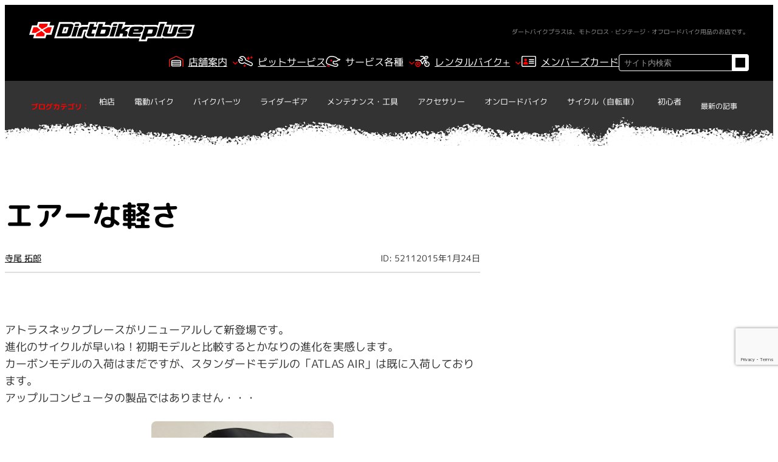

--- FILE ---
content_type: text/html; charset=UTF-8
request_url: https://dbp-store.jp/%E3%82%A8%E3%82%A2%E3%83%BC%E3%81%AA%E8%BB%BD%E3%81%95/
body_size: 21400
content:
<!DOCTYPE html>
<html dir="ltr" lang="ja" prefix="og: https://ogp.me/ns#">
<head><style>img.lazy{min-height:1px}</style><link href="https://dbp-store.jp/wp-content/plugins/w3-total-cache/pub/js/lazyload.min.js" as="script">
	<meta charset="UTF-8" />
	<meta name="viewport" content="width=device-width, initial-scale=1" />
	<style>img:is([sizes="auto" i], [sizes^="auto," i]) { contain-intrinsic-size: 3000px 1500px }</style>
	
		<!-- All in One SEO 4.9.3 - aioseo.com -->
		<title>ダートバイクプラスブログ|エアーな軽さ</title>
	<meta name="description" content="アトラスネックブレースがリニューアルして新登場です。 進化のサイクルが早いね！初期モデルと比較するとかなりの進" />
	<meta name="robots" content="max-image-preview:large" />
	<meta name="author" content="寺尾 拓郎"/>
	<meta name="google-site-verification" content="UA-33173185-2" />
	<meta name="keywords" content="atlas ブレース エアー (2016)" />
	<link rel="canonical" href="https://dbp-store.jp/%e3%82%a8%e3%82%a2%e3%83%bc%e3%81%aa%e8%bb%bd%e3%81%95/" />
	<meta name="generator" content="All in One SEO (AIOSEO) 4.9.3" />

		<!-- Google tag (gtag.js) -->
<script async src="https://www.googletagmanager.com/gtag/js?id=G-KFGSTLF7J0"></script>
<script>
  window.dataLayer = window.dataLayer || [];
  function gtag(){dataLayer.push(arguments);}
  gtag('js', new Date());

  gtag('config', 'G-KFGSTLF7J0');
</script>
		<meta property="og:locale" content="ja_JP" />
		<meta property="og:site_name" content="ダートバイクプラス | ダートバイクプラス" />
		<meta property="og:type" content="article" />
		<meta property="og:title" content="ダートバイクプラスブログ|エアーな軽さ" />
		<meta property="og:description" content="アトラスネックブレースがリニューアルして新登場です。 進化のサイクルが早いね！初期モデルと比較するとかなりの進" />
		<meta property="og:url" content="https://dbp-store.jp/%e3%82%a8%e3%82%a2%e3%83%bc%e3%81%aa%e8%bb%bd%e3%81%95/" />
		<meta property="og:image" content="https://dbp-store.jp/wp-content/uploads/2015/01/IMG_6913.jpg" />
		<meta property="og:image:secure_url" content="https://dbp-store.jp/wp-content/uploads/2015/01/IMG_6913.jpg" />
		<meta property="og:image:width" content="700" />
		<meta property="og:image:height" content="525" />
		<meta property="article:published_time" content="2015-01-24T08:01:51+00:00" />
		<meta property="article:modified_time" content="2024-01-17T06:45:02+00:00" />
		<meta property="article:publisher" content="https://www.facebook.com/dirtbikeplus/" />
		<meta name="twitter:card" content="summary_large_image" />
		<meta name="twitter:site" content="@Dirtbikeplus" />
		<meta name="twitter:title" content="ダートバイクプラスブログ|エアーな軽さ" />
		<meta name="twitter:description" content="アトラスネックブレースがリニューアルして新登場です。 進化のサイクルが早いね！初期モデルと比較するとかなりの進" />
		<meta name="twitter:creator" content="@Dirtbikeplus" />
		<meta name="twitter:image" content="https://dbp-store.jp/wp-content/uploads/2015/01/IMG_6913.jpg" />
		<script type="application/ld+json" class="aioseo-schema">
			{"@context":"https:\/\/schema.org","@graph":[{"@type":"Article","@id":"https:\/\/dbp-store.jp\/%e3%82%a8%e3%82%a2%e3%83%bc%e3%81%aa%e8%bb%bd%e3%81%95\/#article","name":"\u30c0\u30fc\u30c8\u30d0\u30a4\u30af\u30d7\u30e9\u30b9\u30d6\u30ed\u30b0|\u30a8\u30a2\u30fc\u306a\u8efd\u3055","headline":"\u30a8\u30a2\u30fc\u306a\u8efd\u3055","author":{"@id":"https:\/\/dbp-store.jp\/author\/terao\/#author"},"publisher":{"@id":"https:\/\/dbp-store.jp\/#organization"},"image":{"@type":"ImageObject","url":"https:\/\/dbp-store.jp\/wp-content\/uploads\/2015\/01\/IMG_6913.jpg","width":700,"height":525},"datePublished":"2015-01-24T17:01:51+09:00","dateModified":"2024-01-17T15:45:02+09:00","inLanguage":"ja","mainEntityOfPage":{"@id":"https:\/\/dbp-store.jp\/%e3%82%a8%e3%82%a2%e3%83%bc%e3%81%aa%e8%bb%bd%e3%81%95\/#webpage"},"isPartOf":{"@id":"https:\/\/dbp-store.jp\/%e3%82%a8%e3%82%a2%e3%83%bc%e3%81%aa%e8%bb%bd%e3%81%95\/#webpage"},"articleSection":"\u30d7\u30ed\u30c6\u30af\u30b7\u30e7\u30f3\u30ae\u30a2, \u30e9\u30a4\u30c0\u30fc\u30ae\u30a2, ATLAS \u30d6\u30ec\u30fc\u30b9 \u30a8\u30a2\u30fc (2016)"},{"@type":"BreadcrumbList","@id":"https:\/\/dbp-store.jp\/%e3%82%a8%e3%82%a2%e3%83%bc%e3%81%aa%e8%bb%bd%e3%81%95\/#breadcrumblist","itemListElement":[{"@type":"ListItem","@id":"https:\/\/dbp-store.jp#listItem","position":1,"name":"\u30db\u30fc\u30e0","item":"https:\/\/dbp-store.jp","nextItem":{"@type":"ListItem","@id":"https:\/\/dbp-store.jp\/category\/rider-gear\/#listItem","name":"\u30e9\u30a4\u30c0\u30fc\u30ae\u30a2"}},{"@type":"ListItem","@id":"https:\/\/dbp-store.jp\/category\/rider-gear\/#listItem","position":2,"name":"\u30e9\u30a4\u30c0\u30fc\u30ae\u30a2","item":"https:\/\/dbp-store.jp\/category\/rider-gear\/","nextItem":{"@type":"ListItem","@id":"https:\/\/dbp-store.jp\/category\/rider-gear\/%e3%83%97%e3%83%ad%e3%83%86%e3%82%af%e3%82%b7%e3%83%a7%e3%83%b3%e3%82%ae%e3%82%a2\/#listItem","name":"\u30d7\u30ed\u30c6\u30af\u30b7\u30e7\u30f3\u30ae\u30a2"},"previousItem":{"@type":"ListItem","@id":"https:\/\/dbp-store.jp#listItem","name":"\u30db\u30fc\u30e0"}},{"@type":"ListItem","@id":"https:\/\/dbp-store.jp\/category\/rider-gear\/%e3%83%97%e3%83%ad%e3%83%86%e3%82%af%e3%82%b7%e3%83%a7%e3%83%b3%e3%82%ae%e3%82%a2\/#listItem","position":3,"name":"\u30d7\u30ed\u30c6\u30af\u30b7\u30e7\u30f3\u30ae\u30a2","item":"https:\/\/dbp-store.jp\/category\/rider-gear\/%e3%83%97%e3%83%ad%e3%83%86%e3%82%af%e3%82%b7%e3%83%a7%e3%83%b3%e3%82%ae%e3%82%a2\/","nextItem":{"@type":"ListItem","@id":"https:\/\/dbp-store.jp\/%e3%82%a8%e3%82%a2%e3%83%bc%e3%81%aa%e8%bb%bd%e3%81%95\/#listItem","name":"\u30a8\u30a2\u30fc\u306a\u8efd\u3055"},"previousItem":{"@type":"ListItem","@id":"https:\/\/dbp-store.jp\/category\/rider-gear\/#listItem","name":"\u30e9\u30a4\u30c0\u30fc\u30ae\u30a2"}},{"@type":"ListItem","@id":"https:\/\/dbp-store.jp\/%e3%82%a8%e3%82%a2%e3%83%bc%e3%81%aa%e8%bb%bd%e3%81%95\/#listItem","position":4,"name":"\u30a8\u30a2\u30fc\u306a\u8efd\u3055","previousItem":{"@type":"ListItem","@id":"https:\/\/dbp-store.jp\/category\/rider-gear\/%e3%83%97%e3%83%ad%e3%83%86%e3%82%af%e3%82%b7%e3%83%a7%e3%83%b3%e3%82%ae%e3%82%a2\/#listItem","name":"\u30d7\u30ed\u30c6\u30af\u30b7\u30e7\u30f3\u30ae\u30a2"}}]},{"@type":"Organization","@id":"https:\/\/dbp-store.jp\/#organization","name":"\u30c0\u30fc\u30c8\u30d0\u30a4\u30af\u30d7\u30e9\u30b9","description":"\u30c0\u30fc\u30c8\u30d0\u30a4\u30af\u30d7\u30e9\u30b9","url":"https:\/\/dbp-store.jp\/","logo":{"@type":"ImageObject","url":"https:\/\/dbp-store.jp\/wp-content\/uploads\/2023\/12\/logo_dirtbike-plus.svg","@id":"https:\/\/dbp-store.jp\/%e3%82%a8%e3%82%a2%e3%83%bc%e3%81%aa%e8%bb%bd%e3%81%95\/#organizationLogo","width":188,"height":56,"caption":"\u30c0\u30fc\u30c8\u30d0\u30a4\u30af\u30d7\u30e9\u30b9\u306e\u30ed\u30b4"},"image":{"@id":"https:\/\/dbp-store.jp\/%e3%82%a8%e3%82%a2%e3%83%bc%e3%81%aa%e8%bb%bd%e3%81%95\/#organizationLogo"},"sameAs":["https:\/\/www.facebook.com\/dirtbikeplus\/","https:\/\/twitter.com\/Dirtbikeplus","https:\/\/www.instagram.com\/dirtbikeplus\/","https:\/\/www.youtube.com\/@dirtfreakstore?themeRefresh=1"]},{"@type":"Person","@id":"https:\/\/dbp-store.jp\/author\/terao\/#author","url":"https:\/\/dbp-store.jp\/author\/terao\/","name":"\u5bfa\u5c3e \u62d3\u90ce","image":{"@type":"ImageObject","@id":"https:\/\/dbp-store.jp\/%e3%82%a8%e3%82%a2%e3%83%bc%e3%81%aa%e8%bb%bd%e3%81%95\/#authorImage","url":"https:\/\/dbp-store.jp\/wp-content\/uploads\/2023\/12\/terao.svg","width":96,"height":96,"caption":"\u5bfa\u5c3e \u62d3\u90ce"}},{"@type":"WebPage","@id":"https:\/\/dbp-store.jp\/%e3%82%a8%e3%82%a2%e3%83%bc%e3%81%aa%e8%bb%bd%e3%81%95\/#webpage","url":"https:\/\/dbp-store.jp\/%e3%82%a8%e3%82%a2%e3%83%bc%e3%81%aa%e8%bb%bd%e3%81%95\/","name":"\u30c0\u30fc\u30c8\u30d0\u30a4\u30af\u30d7\u30e9\u30b9\u30d6\u30ed\u30b0|\u30a8\u30a2\u30fc\u306a\u8efd\u3055","description":"\u30a2\u30c8\u30e9\u30b9\u30cd\u30c3\u30af\u30d6\u30ec\u30fc\u30b9\u304c\u30ea\u30cb\u30e5\u30fc\u30a2\u30eb\u3057\u3066\u65b0\u767b\u5834\u3067\u3059\u3002 \u9032\u5316\u306e\u30b5\u30a4\u30af\u30eb\u304c\u65e9\u3044\u306d\uff01\u521d\u671f\u30e2\u30c7\u30eb\u3068\u6bd4\u8f03\u3059\u308b\u3068\u304b\u306a\u308a\u306e\u9032","inLanguage":"ja","isPartOf":{"@id":"https:\/\/dbp-store.jp\/#website"},"breadcrumb":{"@id":"https:\/\/dbp-store.jp\/%e3%82%a8%e3%82%a2%e3%83%bc%e3%81%aa%e8%bb%bd%e3%81%95\/#breadcrumblist"},"author":{"@id":"https:\/\/dbp-store.jp\/author\/terao\/#author"},"creator":{"@id":"https:\/\/dbp-store.jp\/author\/terao\/#author"},"image":{"@type":"ImageObject","url":"https:\/\/dbp-store.jp\/wp-content\/uploads\/2015\/01\/IMG_6913.jpg","@id":"https:\/\/dbp-store.jp\/%e3%82%a8%e3%82%a2%e3%83%bc%e3%81%aa%e8%bb%bd%e3%81%95\/#mainImage","width":700,"height":525},"primaryImageOfPage":{"@id":"https:\/\/dbp-store.jp\/%e3%82%a8%e3%82%a2%e3%83%bc%e3%81%aa%e8%bb%bd%e3%81%95\/#mainImage"},"datePublished":"2015-01-24T17:01:51+09:00","dateModified":"2024-01-17T15:45:02+09:00"},{"@type":"WebSite","@id":"https:\/\/dbp-store.jp\/#website","url":"https:\/\/dbp-store.jp\/","name":"\u30c0\u30fc\u30c8\u30d0\u30a4\u30af\u30d7\u30e9\u30b9","description":"\u30c0\u30fc\u30c8\u30d0\u30a4\u30af\u30d7\u30e9\u30b9","inLanguage":"ja","publisher":{"@id":"https:\/\/dbp-store.jp\/#organization"}}]}
		</script>
		<!-- All in One SEO -->


<link rel="alternate" type="application/rss+xml" title="ダートバイクプラス &raquo; フィード" href="https://dbp-store.jp/feed/" />
<link rel="alternate" type="application/rss+xml" title="ダートバイクプラス &raquo; コメントフィード" href="https://dbp-store.jp/comments/feed/" />
<link rel="alternate" type="application/rss+xml" title="ダートバイクプラス &raquo; エアーな軽さ のコメントのフィード" href="https://dbp-store.jp/%e3%82%a8%e3%82%a2%e3%83%bc%e3%81%aa%e8%bb%bd%e3%81%95/feed/" />
<script>
window._wpemojiSettings = {"baseUrl":"https:\/\/s.w.org\/images\/core\/emoji\/16.0.1\/72x72\/","ext":".png","svgUrl":"https:\/\/s.w.org\/images\/core\/emoji\/16.0.1\/svg\/","svgExt":".svg","source":{"concatemoji":"https:\/\/dbp-store.jp\/wp-includes\/js\/wp-emoji-release.min.js?ver=6.8.3"}};
/*! This file is auto-generated */
!function(s,n){var o,i,e;function c(e){try{var t={supportTests:e,timestamp:(new Date).valueOf()};sessionStorage.setItem(o,JSON.stringify(t))}catch(e){}}function p(e,t,n){e.clearRect(0,0,e.canvas.width,e.canvas.height),e.fillText(t,0,0);var t=new Uint32Array(e.getImageData(0,0,e.canvas.width,e.canvas.height).data),a=(e.clearRect(0,0,e.canvas.width,e.canvas.height),e.fillText(n,0,0),new Uint32Array(e.getImageData(0,0,e.canvas.width,e.canvas.height).data));return t.every(function(e,t){return e===a[t]})}function u(e,t){e.clearRect(0,0,e.canvas.width,e.canvas.height),e.fillText(t,0,0);for(var n=e.getImageData(16,16,1,1),a=0;a<n.data.length;a++)if(0!==n.data[a])return!1;return!0}function f(e,t,n,a){switch(t){case"flag":return n(e,"\ud83c\udff3\ufe0f\u200d\u26a7\ufe0f","\ud83c\udff3\ufe0f\u200b\u26a7\ufe0f")?!1:!n(e,"\ud83c\udde8\ud83c\uddf6","\ud83c\udde8\u200b\ud83c\uddf6")&&!n(e,"\ud83c\udff4\udb40\udc67\udb40\udc62\udb40\udc65\udb40\udc6e\udb40\udc67\udb40\udc7f","\ud83c\udff4\u200b\udb40\udc67\u200b\udb40\udc62\u200b\udb40\udc65\u200b\udb40\udc6e\u200b\udb40\udc67\u200b\udb40\udc7f");case"emoji":return!a(e,"\ud83e\udedf")}return!1}function g(e,t,n,a){var r="undefined"!=typeof WorkerGlobalScope&&self instanceof WorkerGlobalScope?new OffscreenCanvas(300,150):s.createElement("canvas"),o=r.getContext("2d",{willReadFrequently:!0}),i=(o.textBaseline="top",o.font="600 32px Arial",{});return e.forEach(function(e){i[e]=t(o,e,n,a)}),i}function t(e){var t=s.createElement("script");t.src=e,t.defer=!0,s.head.appendChild(t)}"undefined"!=typeof Promise&&(o="wpEmojiSettingsSupports",i=["flag","emoji"],n.supports={everything:!0,everythingExceptFlag:!0},e=new Promise(function(e){s.addEventListener("DOMContentLoaded",e,{once:!0})}),new Promise(function(t){var n=function(){try{var e=JSON.parse(sessionStorage.getItem(o));if("object"==typeof e&&"number"==typeof e.timestamp&&(new Date).valueOf()<e.timestamp+604800&&"object"==typeof e.supportTests)return e.supportTests}catch(e){}return null}();if(!n){if("undefined"!=typeof Worker&&"undefined"!=typeof OffscreenCanvas&&"undefined"!=typeof URL&&URL.createObjectURL&&"undefined"!=typeof Blob)try{var e="postMessage("+g.toString()+"("+[JSON.stringify(i),f.toString(),p.toString(),u.toString()].join(",")+"));",a=new Blob([e],{type:"text/javascript"}),r=new Worker(URL.createObjectURL(a),{name:"wpTestEmojiSupports"});return void(r.onmessage=function(e){c(n=e.data),r.terminate(),t(n)})}catch(e){}c(n=g(i,f,p,u))}t(n)}).then(function(e){for(var t in e)n.supports[t]=e[t],n.supports.everything=n.supports.everything&&n.supports[t],"flag"!==t&&(n.supports.everythingExceptFlag=n.supports.everythingExceptFlag&&n.supports[t]);n.supports.everythingExceptFlag=n.supports.everythingExceptFlag&&!n.supports.flag,n.DOMReady=!1,n.readyCallback=function(){n.DOMReady=!0}}).then(function(){return e}).then(function(){var e;n.supports.everything||(n.readyCallback(),(e=n.source||{}).concatemoji?t(e.concatemoji):e.wpemoji&&e.twemoji&&(t(e.twemoji),t(e.wpemoji)))}))}((window,document),window._wpemojiSettings);
</script>
<style id='wp-block-site-logo-inline-css'>
.wp-block-site-logo{box-sizing:border-box;line-height:0}.wp-block-site-logo a{display:inline-block;line-height:0}.wp-block-site-logo.is-default-size img{height:auto;width:120px}.wp-block-site-logo img{height:auto;max-width:100%}.wp-block-site-logo a,.wp-block-site-logo img{border-radius:inherit}.wp-block-site-logo.aligncenter{margin-left:auto;margin-right:auto;text-align:center}:root :where(.wp-block-site-logo.is-style-rounded){border-radius:9999px}
</style>
<style id='wp-block-paragraph-inline-css'>
.is-small-text{font-size:.875em}.is-regular-text{font-size:1em}.is-large-text{font-size:2.25em}.is-larger-text{font-size:3em}.has-drop-cap:not(:focus):first-letter{float:left;font-size:8.4em;font-style:normal;font-weight:100;line-height:.68;margin:.05em .1em 0 0;text-transform:uppercase}body.rtl .has-drop-cap:not(:focus):first-letter{float:none;margin-left:.1em}p.has-drop-cap.has-background{overflow:hidden}:root :where(p.has-background){padding:1.25em 2.375em}:where(p.has-text-color:not(.has-link-color)) a{color:inherit}p.has-text-align-left[style*="writing-mode:vertical-lr"],p.has-text-align-right[style*="writing-mode:vertical-rl"]{rotate:180deg}
</style>
<style id='wp-block-group-inline-css'>
.wp-block-group{box-sizing:border-box}:where(.wp-block-group.wp-block-group-is-layout-constrained){position:relative}
</style>
<style id='wp-block-navigation-link-inline-css'>
.wp-block-navigation .wp-block-navigation-item__label{overflow-wrap:break-word}.wp-block-navigation .wp-block-navigation-item__description{display:none}.link-ui-tools{border-top:1px solid #f0f0f0;padding:8px}.link-ui-block-inserter{padding-top:8px}.link-ui-block-inserter__back{margin-left:8px;text-transform:uppercase}
</style>
<link rel='stylesheet' id='wp-block-navigation-css' href='https://dbp-store.jp/wp-includes/blocks/navigation/style.min.css?ver=6.8.3' media='all' />
<style id='wp-block-search-inline-css'>
.wp-block-search__button{margin-left:10px;word-break:normal}.wp-block-search__button.has-icon{line-height:0}.wp-block-search__button svg{height:1.25em;min-height:24px;min-width:24px;width:1.25em;fill:currentColor;vertical-align:text-bottom}:where(.wp-block-search__button){border:1px solid #ccc;padding:6px 10px}.wp-block-search__inside-wrapper{display:flex;flex:auto;flex-wrap:nowrap;max-width:100%}.wp-block-search__label{width:100%}.wp-block-search__input{appearance:none;border:1px solid #949494;flex-grow:1;margin-left:0;margin-right:0;min-width:3rem;padding:8px;text-decoration:unset!important}.wp-block-search.wp-block-search__button-only .wp-block-search__button{box-sizing:border-box;display:flex;flex-shrink:0;justify-content:center;margin-left:0;max-width:100%}.wp-block-search.wp-block-search__button-only .wp-block-search__inside-wrapper{min-width:0!important;transition-property:width}.wp-block-search.wp-block-search__button-only .wp-block-search__input{flex-basis:100%;transition-duration:.3s}.wp-block-search.wp-block-search__button-only.wp-block-search__searchfield-hidden,.wp-block-search.wp-block-search__button-only.wp-block-search__searchfield-hidden .wp-block-search__inside-wrapper{overflow:hidden}.wp-block-search.wp-block-search__button-only.wp-block-search__searchfield-hidden .wp-block-search__input{border-left-width:0!important;border-right-width:0!important;flex-basis:0;flex-grow:0;margin:0;min-width:0!important;padding-left:0!important;padding-right:0!important;width:0!important}:where(.wp-block-search__input){font-family:inherit;font-size:inherit;font-style:inherit;font-weight:inherit;letter-spacing:inherit;line-height:inherit;text-transform:inherit}:where(.wp-block-search__button-inside .wp-block-search__inside-wrapper){border:1px solid #949494;box-sizing:border-box;padding:4px}:where(.wp-block-search__button-inside .wp-block-search__inside-wrapper) .wp-block-search__input{border:none;border-radius:0;padding:0 4px}:where(.wp-block-search__button-inside .wp-block-search__inside-wrapper) .wp-block-search__input:focus{outline:none}:where(.wp-block-search__button-inside .wp-block-search__inside-wrapper) :where(.wp-block-search__button){padding:4px 8px}.wp-block-search.aligncenter .wp-block-search__inside-wrapper{margin:auto}.wp-block[data-align=right] .wp-block-search.wp-block-search__button-only .wp-block-search__inside-wrapper{float:right}
</style>
<style id='wp-block-button-inline-css'>
.wp-block-button__link{align-content:center;box-sizing:border-box;cursor:pointer;display:inline-block;height:100%;text-align:center;word-break:break-word}.wp-block-button__link.aligncenter{text-align:center}.wp-block-button__link.alignright{text-align:right}:where(.wp-block-button__link){border-radius:9999px;box-shadow:none;padding:calc(.667em + 2px) calc(1.333em + 2px);text-decoration:none}.wp-block-button[style*=text-decoration] .wp-block-button__link{text-decoration:inherit}.wp-block-buttons>.wp-block-button.has-custom-width{max-width:none}.wp-block-buttons>.wp-block-button.has-custom-width .wp-block-button__link{width:100%}.wp-block-buttons>.wp-block-button.has-custom-font-size .wp-block-button__link{font-size:inherit}.wp-block-buttons>.wp-block-button.wp-block-button__width-25{width:calc(25% - var(--wp--style--block-gap, .5em)*.75)}.wp-block-buttons>.wp-block-button.wp-block-button__width-50{width:calc(50% - var(--wp--style--block-gap, .5em)*.5)}.wp-block-buttons>.wp-block-button.wp-block-button__width-75{width:calc(75% - var(--wp--style--block-gap, .5em)*.25)}.wp-block-buttons>.wp-block-button.wp-block-button__width-100{flex-basis:100%;width:100%}.wp-block-buttons.is-vertical>.wp-block-button.wp-block-button__width-25{width:25%}.wp-block-buttons.is-vertical>.wp-block-button.wp-block-button__width-50{width:50%}.wp-block-buttons.is-vertical>.wp-block-button.wp-block-button__width-75{width:75%}.wp-block-button.is-style-squared,.wp-block-button__link.wp-block-button.is-style-squared{border-radius:0}.wp-block-button.no-border-radius,.wp-block-button__link.no-border-radius{border-radius:0!important}:root :where(.wp-block-button .wp-block-button__link.is-style-outline),:root :where(.wp-block-button.is-style-outline>.wp-block-button__link){border:2px solid;padding:.667em 1.333em}:root :where(.wp-block-button .wp-block-button__link.is-style-outline:not(.has-text-color)),:root :where(.wp-block-button.is-style-outline>.wp-block-button__link:not(.has-text-color)){color:currentColor}:root :where(.wp-block-button .wp-block-button__link.is-style-outline:not(.has-background)),:root :where(.wp-block-button.is-style-outline>.wp-block-button__link:not(.has-background)){background-color:initial;background-image:none}
</style>
<style id='wp-block-buttons-inline-css'>
.wp-block-buttons{box-sizing:border-box}.wp-block-buttons.is-vertical{flex-direction:column}.wp-block-buttons.is-vertical>.wp-block-button:last-child{margin-bottom:0}.wp-block-buttons>.wp-block-button{display:inline-block;margin:0}.wp-block-buttons.is-content-justification-left{justify-content:flex-start}.wp-block-buttons.is-content-justification-left.is-vertical{align-items:flex-start}.wp-block-buttons.is-content-justification-center{justify-content:center}.wp-block-buttons.is-content-justification-center.is-vertical{align-items:center}.wp-block-buttons.is-content-justification-right{justify-content:flex-end}.wp-block-buttons.is-content-justification-right.is-vertical{align-items:flex-end}.wp-block-buttons.is-content-justification-space-between{justify-content:space-between}.wp-block-buttons.aligncenter{text-align:center}.wp-block-buttons:not(.is-content-justification-space-between,.is-content-justification-right,.is-content-justification-left,.is-content-justification-center) .wp-block-button.aligncenter{margin-left:auto;margin-right:auto;width:100%}.wp-block-buttons[style*=text-decoration] .wp-block-button,.wp-block-buttons[style*=text-decoration] .wp-block-button__link{text-decoration:inherit}.wp-block-buttons.has-custom-font-size .wp-block-button__link{font-size:inherit}.wp-block-buttons .wp-block-button__link{width:100%}.wp-block-button.aligncenter{text-align:center}
</style>
<style id='wp-block-list-inline-css'>
ol,ul{box-sizing:border-box}:root :where(.wp-block-list.has-background){padding:1.25em 2.375em}
</style>
<style id='wp-block-categories-inline-css'>
.wp-block-categories{box-sizing:border-box}.wp-block-categories.alignleft{margin-right:2em}.wp-block-categories.alignright{margin-left:2em}.wp-block-categories.wp-block-categories-dropdown.aligncenter{text-align:center}.wp-block-categories .wp-block-categories__label{display:block;width:100%}
</style>
<style id='wp-block-post-title-inline-css'>
.wp-block-post-title{box-sizing:border-box;word-break:break-word}.wp-block-post-title :where(a){display:inline-block;font-family:inherit;font-size:inherit;font-style:inherit;font-weight:inherit;letter-spacing:inherit;line-height:inherit;text-decoration:inherit}
</style>
<style id='wp-block-post-author-name-inline-css'>
.wp-block-post-author-name{box-sizing:border-box}
</style>
<style id='wp-block-post-date-inline-css'>
.wp-block-post-date{box-sizing:border-box}
</style>
<style id='wp-block-separator-inline-css'>
@charset "UTF-8";.wp-block-separator{border:none;border-top:2px solid}:root :where(.wp-block-separator.is-style-dots){height:auto;line-height:1;text-align:center}:root :where(.wp-block-separator.is-style-dots):before{color:currentColor;content:"···";font-family:serif;font-size:1.5em;letter-spacing:2em;padding-left:2em}.wp-block-separator.is-style-dots{background:none!important;border:none!important}
</style>
<style id='wp-block-post-content-inline-css'>
.wp-block-post-content{display:flow-root}
</style>
<style id='wp-block-post-terms-inline-css'>
.wp-block-post-terms{box-sizing:border-box}.wp-block-post-terms .wp-block-post-terms__separator{white-space:pre-wrap}
</style>
<link rel='stylesheet' id='wp-block-social-links-css' href='https://dbp-store.jp/wp-includes/blocks/social-links/style.min.css?ver=6.8.3' media='all' />
<style id='wp-block-post-navigation-link-inline-css'>
.wp-block-post-navigation-link .wp-block-post-navigation-link__arrow-previous{display:inline-block;margin-right:1ch}.wp-block-post-navigation-link .wp-block-post-navigation-link__arrow-previous:not(.is-arrow-chevron){transform:scaleX(1)}.wp-block-post-navigation-link .wp-block-post-navigation-link__arrow-next{display:inline-block;margin-left:1ch}.wp-block-post-navigation-link .wp-block-post-navigation-link__arrow-next:not(.is-arrow-chevron){transform:scaleX(1)}.wp-block-post-navigation-link.has-text-align-left[style*="writing-mode: vertical-lr"],.wp-block-post-navigation-link.has-text-align-right[style*="writing-mode: vertical-rl"]{rotate:180deg}
</style>
<style id='wp-block-heading-inline-css'>
h1.has-background,h2.has-background,h3.has-background,h4.has-background,h5.has-background,h6.has-background{padding:1.25em 2.375em}h1.has-text-align-left[style*=writing-mode]:where([style*=vertical-lr]),h1.has-text-align-right[style*=writing-mode]:where([style*=vertical-rl]),h2.has-text-align-left[style*=writing-mode]:where([style*=vertical-lr]),h2.has-text-align-right[style*=writing-mode]:where([style*=vertical-rl]),h3.has-text-align-left[style*=writing-mode]:where([style*=vertical-lr]),h3.has-text-align-right[style*=writing-mode]:where([style*=vertical-rl]),h4.has-text-align-left[style*=writing-mode]:where([style*=vertical-lr]),h4.has-text-align-right[style*=writing-mode]:where([style*=vertical-rl]),h5.has-text-align-left[style*=writing-mode]:where([style*=vertical-lr]),h5.has-text-align-right[style*=writing-mode]:where([style*=vertical-rl]),h6.has-text-align-left[style*=writing-mode]:where([style*=vertical-lr]),h6.has-text-align-right[style*=writing-mode]:where([style*=vertical-rl]){rotate:180deg}
</style>
<link rel='stylesheet' id='wp-block-image-css' href='https://dbp-store.jp/wp-includes/blocks/image/style.min.css?ver=6.8.3' media='all' />
<link rel='stylesheet' id='dashicons-css' href='https://dbp-store.jp/wp-includes/css/dashicons.min.css?ver=6.8.3' media='all' />
<link rel='stylesheet' id='post-views-counter-frontend-css' href='https://dbp-store.jp/wp-content/plugins/post-views-counter/css/frontend.css?ver=1.7.0' media='all' />
<style id='wp-emoji-styles-inline-css'>

	img.wp-smiley, img.emoji {
		display: inline !important;
		border: none !important;
		box-shadow: none !important;
		height: 1em !important;
		width: 1em !important;
		margin: 0 0.07em !important;
		vertical-align: -0.1em !important;
		background: none !important;
		padding: 0 !important;
	}
</style>
<style id='wp-block-library-inline-css'>
:root{--wp-admin-theme-color:#007cba;--wp-admin-theme-color--rgb:0,124,186;--wp-admin-theme-color-darker-10:#006ba1;--wp-admin-theme-color-darker-10--rgb:0,107,161;--wp-admin-theme-color-darker-20:#005a87;--wp-admin-theme-color-darker-20--rgb:0,90,135;--wp-admin-border-width-focus:2px;--wp-block-synced-color:#7a00df;--wp-block-synced-color--rgb:122,0,223;--wp-bound-block-color:var(--wp-block-synced-color)}@media (min-resolution:192dpi){:root{--wp-admin-border-width-focus:1.5px}}.wp-element-button{cursor:pointer}:root{--wp--preset--font-size--normal:16px;--wp--preset--font-size--huge:42px}:root .has-very-light-gray-background-color{background-color:#eee}:root .has-very-dark-gray-background-color{background-color:#313131}:root .has-very-light-gray-color{color:#eee}:root .has-very-dark-gray-color{color:#313131}:root .has-vivid-green-cyan-to-vivid-cyan-blue-gradient-background{background:linear-gradient(135deg,#00d084,#0693e3)}:root .has-purple-crush-gradient-background{background:linear-gradient(135deg,#34e2e4,#4721fb 50%,#ab1dfe)}:root .has-hazy-dawn-gradient-background{background:linear-gradient(135deg,#faaca8,#dad0ec)}:root .has-subdued-olive-gradient-background{background:linear-gradient(135deg,#fafae1,#67a671)}:root .has-atomic-cream-gradient-background{background:linear-gradient(135deg,#fdd79a,#004a59)}:root .has-nightshade-gradient-background{background:linear-gradient(135deg,#330968,#31cdcf)}:root .has-midnight-gradient-background{background:linear-gradient(135deg,#020381,#2874fc)}.has-regular-font-size{font-size:1em}.has-larger-font-size{font-size:2.625em}.has-normal-font-size{font-size:var(--wp--preset--font-size--normal)}.has-huge-font-size{font-size:var(--wp--preset--font-size--huge)}.has-text-align-center{text-align:center}.has-text-align-left{text-align:left}.has-text-align-right{text-align:right}#end-resizable-editor-section{display:none}.aligncenter{clear:both}.items-justified-left{justify-content:flex-start}.items-justified-center{justify-content:center}.items-justified-right{justify-content:flex-end}.items-justified-space-between{justify-content:space-between}.screen-reader-text{border:0;clip-path:inset(50%);height:1px;margin:-1px;overflow:hidden;padding:0;position:absolute;width:1px;word-wrap:normal!important}.screen-reader-text:focus{background-color:#ddd;clip-path:none;color:#444;display:block;font-size:1em;height:auto;left:5px;line-height:normal;padding:15px 23px 14px;text-decoration:none;top:5px;width:auto;z-index:100000}html :where(.has-border-color){border-style:solid}html :where([style*=border-top-color]){border-top-style:solid}html :where([style*=border-right-color]){border-right-style:solid}html :where([style*=border-bottom-color]){border-bottom-style:solid}html :where([style*=border-left-color]){border-left-style:solid}html :where([style*=border-width]){border-style:solid}html :where([style*=border-top-width]){border-top-style:solid}html :where([style*=border-right-width]){border-right-style:solid}html :where([style*=border-bottom-width]){border-bottom-style:solid}html :where([style*=border-left-width]){border-left-style:solid}html :where(img[class*=wp-image-]){height:auto;max-width:100%}:where(figure){margin:0 0 1em}html :where(.is-position-sticky){--wp-admin--admin-bar--position-offset:var(--wp-admin--admin-bar--height,0px)}@media screen and (max-width:600px){html :where(.is-position-sticky){--wp-admin--admin-bar--position-offset:0px}}
</style>
<style id='global-styles-inline-css'>
:root{--wp--preset--aspect-ratio--square: 1;--wp--preset--aspect-ratio--4-3: 4/3;--wp--preset--aspect-ratio--3-4: 3/4;--wp--preset--aspect-ratio--3-2: 3/2;--wp--preset--aspect-ratio--2-3: 2/3;--wp--preset--aspect-ratio--16-9: 16/9;--wp--preset--aspect-ratio--9-16: 9/16;--wp--preset--color--black: #000000;--wp--preset--color--cyan-bluish-gray: #abb8c3;--wp--preset--color--white: #ffffff;--wp--preset--color--pale-pink: #f78da7;--wp--preset--color--vivid-red: #cf2e2e;--wp--preset--color--luminous-vivid-orange: #ff6900;--wp--preset--color--luminous-vivid-amber: #fcb900;--wp--preset--color--light-green-cyan: #7bdcb5;--wp--preset--color--vivid-green-cyan: #00d084;--wp--preset--color--pale-cyan-blue: #8ed1fc;--wp--preset--color--vivid-cyan-blue: #0693e3;--wp--preset--color--vivid-purple: #9b51e0;--wp--preset--color--base: #ffffff;--wp--preset--color--contrast: #999999;--wp--preset--color--primary: #ff0000;--wp--preset--color--secondary: #000000;--wp--preset--color--tertiary: #f2f2f2;--wp--preset--gradient--vivid-cyan-blue-to-vivid-purple: linear-gradient(135deg,rgba(6,147,227,1) 0%,rgb(155,81,224) 100%);--wp--preset--gradient--light-green-cyan-to-vivid-green-cyan: linear-gradient(135deg,rgb(122,220,180) 0%,rgb(0,208,130) 100%);--wp--preset--gradient--luminous-vivid-amber-to-luminous-vivid-orange: linear-gradient(135deg,rgba(252,185,0,1) 0%,rgba(255,105,0,1) 100%);--wp--preset--gradient--luminous-vivid-orange-to-vivid-red: linear-gradient(135deg,rgba(255,105,0,1) 0%,rgb(207,46,46) 100%);--wp--preset--gradient--very-light-gray-to-cyan-bluish-gray: linear-gradient(135deg,rgb(238,238,238) 0%,rgb(169,184,195) 100%);--wp--preset--gradient--cool-to-warm-spectrum: linear-gradient(135deg,rgb(74,234,220) 0%,rgb(151,120,209) 20%,rgb(207,42,186) 40%,rgb(238,44,130) 60%,rgb(251,105,98) 80%,rgb(254,248,76) 100%);--wp--preset--gradient--blush-light-purple: linear-gradient(135deg,rgb(255,206,236) 0%,rgb(152,150,240) 100%);--wp--preset--gradient--blush-bordeaux: linear-gradient(135deg,rgb(254,205,165) 0%,rgb(254,45,45) 50%,rgb(107,0,62) 100%);--wp--preset--gradient--luminous-dusk: linear-gradient(135deg,rgb(255,203,112) 0%,rgb(199,81,192) 50%,rgb(65,88,208) 100%);--wp--preset--gradient--pale-ocean: linear-gradient(135deg,rgb(255,245,203) 0%,rgb(182,227,212) 50%,rgb(51,167,181) 100%);--wp--preset--gradient--electric-grass: linear-gradient(135deg,rgb(202,248,128) 0%,rgb(113,206,126) 100%);--wp--preset--gradient--midnight: linear-gradient(135deg,rgb(2,3,129) 0%,rgb(40,116,252) 100%);--wp--preset--font-size--small: 13px;--wp--preset--font-size--medium: 20px;--wp--preset--font-size--large: 36px;--wp--preset--font-size--x-large: 42px;--wp--preset--font-family--sans-serif: sans-serif;--wp--preset--font-family--m-plus-arounded-1-p: m-plus-rounded-1p, sans-serif;--wp--preset--font-family--m-plus-one-p: m-plus-1p, sans-serif;--wp--preset--spacing--20: 0.44rem;--wp--preset--spacing--30: 0.67rem;--wp--preset--spacing--40: 1rem;--wp--preset--spacing--50: 1.5rem;--wp--preset--spacing--60: 2.25rem;--wp--preset--spacing--70: 3.38rem;--wp--preset--spacing--80: 5.06rem;--wp--preset--shadow--natural: 6px 6px 9px rgba(0, 0, 0, 0.2);--wp--preset--shadow--deep: 12px 12px 50px rgba(0, 0, 0, 0.4);--wp--preset--shadow--sharp: 6px 6px 0px rgba(0, 0, 0, 0.2);--wp--preset--shadow--outlined: 6px 6px 0px -3px rgba(255, 255, 255, 1), 6px 6px rgba(0, 0, 0, 1);--wp--preset--shadow--crisp: 6px 6px 0px rgba(0, 0, 0, 1);}:where(body) { margin: 0; }.wp-site-blocks > .alignleft { float: left; margin-right: 2em; }.wp-site-blocks > .alignright { float: right; margin-left: 2em; }.wp-site-blocks > .aligncenter { justify-content: center; margin-left: auto; margin-right: auto; }:where(.wp-site-blocks) > * { margin-block-start: 24px; margin-block-end: 0; }:where(.wp-site-blocks) > :first-child { margin-block-start: 0; }:where(.wp-site-blocks) > :last-child { margin-block-end: 0; }:root { --wp--style--block-gap: 24px; }:root :where(.is-layout-flow) > :first-child{margin-block-start: 0;}:root :where(.is-layout-flow) > :last-child{margin-block-end: 0;}:root :where(.is-layout-flow) > *{margin-block-start: 24px;margin-block-end: 0;}:root :where(.is-layout-constrained) > :first-child{margin-block-start: 0;}:root :where(.is-layout-constrained) > :last-child{margin-block-end: 0;}:root :where(.is-layout-constrained) > *{margin-block-start: 24px;margin-block-end: 0;}:root :where(.is-layout-flex){gap: 24px;}:root :where(.is-layout-grid){gap: 24px;}.is-layout-flow > .alignleft{float: left;margin-inline-start: 0;margin-inline-end: 2em;}.is-layout-flow > .alignright{float: right;margin-inline-start: 2em;margin-inline-end: 0;}.is-layout-flow > .aligncenter{margin-left: auto !important;margin-right: auto !important;}.is-layout-constrained > .alignleft{float: left;margin-inline-start: 0;margin-inline-end: 2em;}.is-layout-constrained > .alignright{float: right;margin-inline-start: 2em;margin-inline-end: 0;}.is-layout-constrained > .aligncenter{margin-left: auto !important;margin-right: auto !important;}.is-layout-constrained > :where(:not(.alignleft):not(.alignright):not(.alignfull)){margin-left: auto !important;margin-right: auto !important;}body .is-layout-flex{display: flex;}.is-layout-flex{flex-wrap: wrap;align-items: center;}.is-layout-flex > :is(*, div){margin: 0;}body .is-layout-grid{display: grid;}.is-layout-grid > :is(*, div){margin: 0;}body{font-family: var(--wp--preset--font-family--m-plus-one-p);font-style: normal;font-weight: 400;padding-top: 0px;padding-right: 0px;padding-bottom: 0px;padding-left: 0px;}a:where(:not(.wp-element-button)){font-family: var(--wp--preset--font-family--m-plus-one-p);text-decoration: underline;}h1, h2, h3, h4, h5, h6{font-family: var(--wp--preset--font-family--m-plus-arounded-1p);font-style: normal;font-weight: 700;}h1{font-size: 48px;}h2{font-size: 40px;}h3{font-size: 32px;}h4{font-size: 24px;}h5{font-size: 16px;}h6{font-size: 14px;}:root :where(.wp-element-button, .wp-block-button__link){background-color: #32373c;border-width: 0;color: #fff;font-family: var(--wp--preset--font-family--m-plus-one-p);font-size: inherit;line-height: inherit;padding: calc(0.667em + 2px) calc(1.333em + 2px);text-decoration: none;}.has-black-color{color: var(--wp--preset--color--black) !important;}.has-cyan-bluish-gray-color{color: var(--wp--preset--color--cyan-bluish-gray) !important;}.has-white-color{color: var(--wp--preset--color--white) !important;}.has-pale-pink-color{color: var(--wp--preset--color--pale-pink) !important;}.has-vivid-red-color{color: var(--wp--preset--color--vivid-red) !important;}.has-luminous-vivid-orange-color{color: var(--wp--preset--color--luminous-vivid-orange) !important;}.has-luminous-vivid-amber-color{color: var(--wp--preset--color--luminous-vivid-amber) !important;}.has-light-green-cyan-color{color: var(--wp--preset--color--light-green-cyan) !important;}.has-vivid-green-cyan-color{color: var(--wp--preset--color--vivid-green-cyan) !important;}.has-pale-cyan-blue-color{color: var(--wp--preset--color--pale-cyan-blue) !important;}.has-vivid-cyan-blue-color{color: var(--wp--preset--color--vivid-cyan-blue) !important;}.has-vivid-purple-color{color: var(--wp--preset--color--vivid-purple) !important;}.has-base-color{color: var(--wp--preset--color--base) !important;}.has-contrast-color{color: var(--wp--preset--color--contrast) !important;}.has-primary-color{color: var(--wp--preset--color--primary) !important;}.has-secondary-color{color: var(--wp--preset--color--secondary) !important;}.has-tertiary-color{color: var(--wp--preset--color--tertiary) !important;}.has-black-background-color{background-color: var(--wp--preset--color--black) !important;}.has-cyan-bluish-gray-background-color{background-color: var(--wp--preset--color--cyan-bluish-gray) !important;}.has-white-background-color{background-color: var(--wp--preset--color--white) !important;}.has-pale-pink-background-color{background-color: var(--wp--preset--color--pale-pink) !important;}.has-vivid-red-background-color{background-color: var(--wp--preset--color--vivid-red) !important;}.has-luminous-vivid-orange-background-color{background-color: var(--wp--preset--color--luminous-vivid-orange) !important;}.has-luminous-vivid-amber-background-color{background-color: var(--wp--preset--color--luminous-vivid-amber) !important;}.has-light-green-cyan-background-color{background-color: var(--wp--preset--color--light-green-cyan) !important;}.has-vivid-green-cyan-background-color{background-color: var(--wp--preset--color--vivid-green-cyan) !important;}.has-pale-cyan-blue-background-color{background-color: var(--wp--preset--color--pale-cyan-blue) !important;}.has-vivid-cyan-blue-background-color{background-color: var(--wp--preset--color--vivid-cyan-blue) !important;}.has-vivid-purple-background-color{background-color: var(--wp--preset--color--vivid-purple) !important;}.has-base-background-color{background-color: var(--wp--preset--color--base) !important;}.has-contrast-background-color{background-color: var(--wp--preset--color--contrast) !important;}.has-primary-background-color{background-color: var(--wp--preset--color--primary) !important;}.has-secondary-background-color{background-color: var(--wp--preset--color--secondary) !important;}.has-tertiary-background-color{background-color: var(--wp--preset--color--tertiary) !important;}.has-black-border-color{border-color: var(--wp--preset--color--black) !important;}.has-cyan-bluish-gray-border-color{border-color: var(--wp--preset--color--cyan-bluish-gray) !important;}.has-white-border-color{border-color: var(--wp--preset--color--white) !important;}.has-pale-pink-border-color{border-color: var(--wp--preset--color--pale-pink) !important;}.has-vivid-red-border-color{border-color: var(--wp--preset--color--vivid-red) !important;}.has-luminous-vivid-orange-border-color{border-color: var(--wp--preset--color--luminous-vivid-orange) !important;}.has-luminous-vivid-amber-border-color{border-color: var(--wp--preset--color--luminous-vivid-amber) !important;}.has-light-green-cyan-border-color{border-color: var(--wp--preset--color--light-green-cyan) !important;}.has-vivid-green-cyan-border-color{border-color: var(--wp--preset--color--vivid-green-cyan) !important;}.has-pale-cyan-blue-border-color{border-color: var(--wp--preset--color--pale-cyan-blue) !important;}.has-vivid-cyan-blue-border-color{border-color: var(--wp--preset--color--vivid-cyan-blue) !important;}.has-vivid-purple-border-color{border-color: var(--wp--preset--color--vivid-purple) !important;}.has-base-border-color{border-color: var(--wp--preset--color--base) !important;}.has-contrast-border-color{border-color: var(--wp--preset--color--contrast) !important;}.has-primary-border-color{border-color: var(--wp--preset--color--primary) !important;}.has-secondary-border-color{border-color: var(--wp--preset--color--secondary) !important;}.has-tertiary-border-color{border-color: var(--wp--preset--color--tertiary) !important;}.has-vivid-cyan-blue-to-vivid-purple-gradient-background{background: var(--wp--preset--gradient--vivid-cyan-blue-to-vivid-purple) !important;}.has-light-green-cyan-to-vivid-green-cyan-gradient-background{background: var(--wp--preset--gradient--light-green-cyan-to-vivid-green-cyan) !important;}.has-luminous-vivid-amber-to-luminous-vivid-orange-gradient-background{background: var(--wp--preset--gradient--luminous-vivid-amber-to-luminous-vivid-orange) !important;}.has-luminous-vivid-orange-to-vivid-red-gradient-background{background: var(--wp--preset--gradient--luminous-vivid-orange-to-vivid-red) !important;}.has-very-light-gray-to-cyan-bluish-gray-gradient-background{background: var(--wp--preset--gradient--very-light-gray-to-cyan-bluish-gray) !important;}.has-cool-to-warm-spectrum-gradient-background{background: var(--wp--preset--gradient--cool-to-warm-spectrum) !important;}.has-blush-light-purple-gradient-background{background: var(--wp--preset--gradient--blush-light-purple) !important;}.has-blush-bordeaux-gradient-background{background: var(--wp--preset--gradient--blush-bordeaux) !important;}.has-luminous-dusk-gradient-background{background: var(--wp--preset--gradient--luminous-dusk) !important;}.has-pale-ocean-gradient-background{background: var(--wp--preset--gradient--pale-ocean) !important;}.has-electric-grass-gradient-background{background: var(--wp--preset--gradient--electric-grass) !important;}.has-midnight-gradient-background{background: var(--wp--preset--gradient--midnight) !important;}.has-small-font-size{font-size: var(--wp--preset--font-size--small) !important;}.has-medium-font-size{font-size: var(--wp--preset--font-size--medium) !important;}.has-large-font-size{font-size: var(--wp--preset--font-size--large) !important;}.has-x-large-font-size{font-size: var(--wp--preset--font-size--x-large) !important;}.has-sans-serif-font-family{font-family: var(--wp--preset--font-family--sans-serif) !important;}.has-m-plus-arounded-1-p-font-family{font-family: var(--wp--preset--font-family--m-plus-arounded-1-p) !important;}.has-m-plus-one-p-font-family{font-family: var(--wp--preset--font-family--m-plus-one-p) !important;}
</style>
<style id='core-block-supports-inline-css'>
.wp-container-core-group-is-layout-cb46ffcb{flex-wrap:nowrap;justify-content:space-between;}.wp-container-core-navigation-is-layout-d445cf74{justify-content:flex-end;}.wp-container-core-group-is-layout-17124a9a{flex-wrap:nowrap;justify-content:flex-end;}.wp-container-core-group-is-layout-353c4f5a{flex-direction:column;align-items:stretch;}.wp-container-core-buttons-is-layout-b2891da8{justify-content:space-between;}.wp-container-core-group-is-layout-23441af8{flex-wrap:nowrap;justify-content:center;}.wp-container-core-group-is-layout-6c531013{flex-wrap:nowrap;}.wp-container-core-group-is-layout-4e2e7437{flex-wrap:nowrap;justify-content:space-between;align-items:flex-start;}.wp-container-core-group-is-layout-fbce6640{flex-wrap:nowrap;justify-content:space-between;align-items:stretch;}.wp-container-core-group-is-layout-fe9cc265{flex-direction:column;align-items:flex-start;}.wp-container-core-navigation-is-layout-fa48ed0c{flex-wrap:nowrap;flex-direction:column;align-items:flex-start;}.wp-container-core-navigation-is-layout-fe9cc265{flex-direction:column;align-items:flex-start;}.wp-container-core-navigation-is-layout-3655d5c7{flex-wrap:nowrap;flex-direction:column;align-items:flex-start;}.wp-container-core-group-is-layout-51daf623{flex-wrap:nowrap;justify-content:flex-end;align-items:flex-start;}.wp-container-core-group-is-layout-e5edad21{justify-content:space-between;align-items:flex-start;}
</style>
<style id='wp-block-template-skip-link-inline-css'>

		.skip-link.screen-reader-text {
			border: 0;
			clip-path: inset(50%);
			height: 1px;
			margin: -1px;
			overflow: hidden;
			padding: 0;
			position: absolute !important;
			width: 1px;
			word-wrap: normal !important;
		}

		.skip-link.screen-reader-text:focus {
			background-color: #eee;
			clip-path: none;
			color: #444;
			display: block;
			font-size: 1em;
			height: auto;
			left: 5px;
			line-height: normal;
			padding: 15px 23px 14px;
			text-decoration: none;
			top: 5px;
			width: auto;
			z-index: 100000;
		}
</style>
<link rel='stylesheet' id='contact-form-7-css' href='https://dbp-store.jp/wp-content/plugins/contact-form-7/includes/css/styles.css?ver=6.0.6' media='all' />
<link rel='stylesheet' id='pz-linkcard-css-css' href='//dbp-store.jp/wp-content/uploads/pz-linkcard/style/style.min.css?ver=2.5.6.4.3' media='all' />
<link rel='stylesheet' id='cf7cf-style-css' href='https://dbp-store.jp/wp-content/plugins/cf7-conditional-fields/style.css?ver=2.5.14' media='all' />
<script src="https://dbp-store.jp/wp-includes/js/jquery/jquery.min.js?ver=3.7.1" id="jquery-core-js"></script>
<script src="https://dbp-store.jp/wp-includes/js/jquery/jquery-migrate.min.js?ver=3.4.1" id="jquery-migrate-js"></script>
<link rel="https://api.w.org/" href="https://dbp-store.jp/wp-json/" /><link rel="alternate" title="JSON" type="application/json" href="https://dbp-store.jp/wp-json/wp/v2/posts/5211" /><link rel="EditURI" type="application/rsd+xml" title="RSD" href="https://dbp-store.jp/xmlrpc.php?rsd" />
<meta name="generator" content="WordPress 6.8.3" />
<link rel='shortlink' href='https://dbp-store.jp/?p=5211' />
<link rel="alternate" title="oEmbed (JSON)" type="application/json+oembed" href="https://dbp-store.jp/wp-json/oembed/1.0/embed?url=https%3A%2F%2Fdbp-store.jp%2F%25e3%2582%25a8%25e3%2582%25a2%25e3%2583%25bc%25e3%2581%25aa%25e8%25bb%25bd%25e3%2581%2595%2F" />
<link rel="alternate" title="oEmbed (XML)" type="text/xml+oembed" href="https://dbp-store.jp/wp-json/oembed/1.0/embed?url=https%3A%2F%2Fdbp-store.jp%2F%25e3%2582%25a8%25e3%2582%25a2%25e3%2583%25bc%25e3%2581%25aa%25e8%25bb%25bd%25e3%2581%2595%2F&#038;format=xml" />
<meta name="cdp-version" content="1.5.0" /><style type="text/css">
.feedzy-rss-link-icon:after {
	content: url("https://dbp-store.jp/wp-content/plugins/feedzy-rss-feeds/img/external-link.png");
	margin-left: 3px;
}
</style>
			<script>
		(function (d) {
			var config = {
				kitId: 'kti2nsq',
				scriptTimeout: 3000,
				async: true
			},
				h = d.documentElement, t = setTimeout(function () { h.className = h.className.replace(/\bwf-loading\b/g, "") + " wf-inactive"; }, config.scriptTimeout), tk = d.createElement("script"), f = false, s = d.getElementsByTagName("script")[0], a; h.className += " wf-loading"; tk.src = 'https://use.typekit.net/' + config.kitId + '.js'; tk.async = true; tk.onload = tk.onreadystatechange = function () { a = this.readyState; if (f || a && a != "complete" && a != "loaded") return; f = true; clearTimeout(t); try { Typekit.load(config) } catch (e) { } }; s.parentNode.insertBefore(tk, s)
		})(document);
	</script>
<meta name="thumbnail" content="https://dbp-store.jp/wp-content/uploads/2015/01/IMG_6913.jpg" /><script type="importmap" id="wp-importmap">
{"imports":{"@wordpress\/interactivity":"https:\/\/dbp-store.jp\/wp-includes\/js\/dist\/script-modules\/interactivity\/index.min.js?ver=55aebb6e0a16726baffb"}}
</script>
<script type="module" src="https://dbp-store.jp/wp-includes/js/dist/script-modules/block-library/navigation/view.min.js?ver=61572d447d60c0aa5240" id="@wordpress/block-library/navigation/view-js-module"></script>
<link rel="modulepreload" href="https://dbp-store.jp/wp-includes/js/dist/script-modules/interactivity/index.min.js?ver=55aebb6e0a16726baffb" id="@wordpress/interactivity-js-modulepreload"><link rel="icon" href="https://dbp-store.jp/wp-content/uploads/2023/12/icon_dirtbike-plus.svg" sizes="32x32" />
<link rel="icon" href="https://dbp-store.jp/wp-content/uploads/2023/12/icon_dirtbike-plus.svg" sizes="192x192" />
<link rel="apple-touch-icon" href="https://dbp-store.jp/wp-content/uploads/2023/12/icon_dirtbike-plus.svg" />
<meta name="msapplication-TileImage" content="https://dbp-store.jp/wp-content/uploads/2023/12/icon_dirtbike-plus.svg" />
</head>

<body class="wp-singular post-template-default single single-post postid-5211 single-format-standard wp-custom-logo wp-embed-responsive wp-theme-dirtbike-plus-theme_1010 metaslider-plugin post__%e3%82%a8%e3%82%a2%e3%83%bc%e3%81%aa%e8%bb%bd%e3%81%95">

<div class="wp-site-blocks"><header class="dbp-header wp-block-template-part">
<div class="wp-block-group nav-item__group is-vertical is-content-justification-stretch is-layout-flex wp-container-core-group-is-layout-353c4f5a wp-block-group-is-layout-flex">


<div class="wp-block-group nav-block__top is-content-justification-space-between is-nowrap is-layout-flex wp-container-core-group-is-layout-cb46ffcb wp-block-group-is-layout-flex"><div class="wp-block-site-logo"><a href="https://dbp-store.jp/" class="custom-logo-link" rel="home"><img width="272" height="31" src="data:image/svg+xml,%3Csvg%20xmlns='http://www.w3.org/2000/svg'%20viewBox='0%200%20272%2031'%3E%3C/svg%3E" data-src="https://dbp-store.jp/wp-content/uploads/2024/02/logo_dirtbike-plus_horizontal.svg" class="custom-logo lazy" alt="ダートバイクプラスのロゴ" decoding="async" /></a></div>


<p>ダートバイクプラスは、モトクロス・ビンテージ・オフロードバイク用品のお店です。</p>
</div>



<div class="wp-block-group nav-block__bottom is-content-justification-right is-nowrap is-layout-flex wp-container-core-group-is-layout-17124a9a wp-block-group-is-layout-flex"><nav class="items-justified-right wp-block-navigation is-content-justification-right is-layout-flex wp-container-core-navigation-is-layout-d445cf74 wp-block-navigation-is-layout-flex" aria-label="global-nav__header"><ul class="wp-block-navigation__container items-justified-right wp-block-navigation"><li data-wp-context="{ &quot;submenuOpenedBy&quot;: { &quot;click&quot;: false, &quot;hover&quot;: false, &quot;focus&quot;: false }, &quot;type&quot;: &quot;submenu&quot;, &quot;modal&quot;: null }" data-wp-interactive="core/navigation" data-wp-on--focusout="actions.handleMenuFocusout" data-wp-on--keydown="actions.handleMenuKeydown" data-wp-on-async--mouseenter="actions.openMenuOnHover" data-wp-on-async--mouseleave="actions.closeMenuOnHover" data-wp-watch="callbacks.initMenu" tabindex="-1" class="wp-block-navigation-item has-child open-on-hover-click nav-item__stores wp-block-navigation-submenu"><a class="wp-block-navigation-item__content" href="/stores/"><span class="wp-block-navigation-item__label">店舗案内</span></a><button data-wp-bind--aria-expanded="state.isMenuOpen" data-wp-on-async--click="actions.toggleMenuOnClick" aria-label="店舗案内のサブメニュー" class="wp-block-navigation__submenu-icon wp-block-navigation-submenu__toggle" ><svg xmlns="http://www.w3.org/2000/svg" width="12" height="12" viewBox="0 0 12 12" fill="none" aria-hidden="true" focusable="false"><path d="M1.50002 4L6.00002 8L10.5 4" stroke-width="1.5"></path></svg></button><ul data-wp-on-async--focus="actions.openMenuOnFocus" class="wp-block-navigation__submenu-container nav-item__stores wp-block-navigation-submenu"><li class=" wp-block-navigation-item nav-item__seto wp-block-navigation-link"><a class="wp-block-navigation-item__content"  href="/stores/seto/"><span class="wp-block-navigation-item__label">瀬戸店</span></a></li><li class=" wp-block-navigation-item nav-item__osaka wp-block-navigation-link"><a class="wp-block-navigation-item__content"  href="/stores/osaka/"><span class="wp-block-navigation-item__label">大阪店</span></a></li><li class=" wp-block-navigation-item wp-block-navigation-link"><a class="wp-block-navigation-item__content"  href="/stores/kobe/"><span class="wp-block-navigation-item__label">神戸店</span></a></li><li class=" wp-block-navigation-item nav-item__sapporo wp-block-navigation-link"><a class="wp-block-navigation-item__content"  href="/stores/sapporo/"><span class="wp-block-navigation-item__label">札幌店</span></a></li><li class=" wp-block-navigation-item wp-block-navigation-link"><a class="wp-block-navigation-item__content"  href="/stores/kashiwa/"><span class="wp-block-navigation-item__label">柏店</span></a></li><li class=" wp-block-navigation-item wp-block-navigation-link"><a class="wp-block-navigation-item__content"  href="https://www.dirtbikeplus.jp/" target="_blank"  ><span class="wp-block-navigation-item__label">オンラインストア</span></a></li></ul></li><li class=" wp-block-navigation-item nav-item__pit-service wp-block-navigation-link"><a class="wp-block-navigation-item__content"  href="/pit-service/"><span class="wp-block-navigation-item__label">ピットサービス</span></a></li><li data-wp-context="{ &quot;submenuOpenedBy&quot;: { &quot;click&quot;: false, &quot;hover&quot;: false, &quot;focus&quot;: false }, &quot;type&quot;: &quot;submenu&quot;, &quot;modal&quot;: null }" data-wp-interactive="core/navigation" data-wp-on--focusout="actions.handleMenuFocusout" data-wp-on--keydown="actions.handleMenuKeydown" data-wp-on-async--mouseenter="actions.openMenuOnHover" data-wp-on-async--mouseleave="actions.closeMenuOnHover" data-wp-watch="callbacks.initMenu" tabindex="-1" class="wp-block-navigation-item has-child open-on-hover-click nav-item__services wp-block-navigation-submenu"><a class="wp-block-navigation-item__content"><span class="wp-block-navigation-item__label">サービス各種</span></a><button data-wp-bind--aria-expanded="state.isMenuOpen" data-wp-on-async--click="actions.toggleMenuOnClick" aria-label="サービス各種のサブメニュー" class="wp-block-navigation__submenu-icon wp-block-navigation-submenu__toggle" ><svg xmlns="http://www.w3.org/2000/svg" width="12" height="12" viewBox="0 0 12 12" fill="none" aria-hidden="true" focusable="false"><path d="M1.50002 4L6.00002 8L10.5 4" stroke-width="1.5"></path></svg></button><ul data-wp-on-async--focus="actions.openMenuOnFocus" class="wp-block-navigation__submenu-container nav-item__services wp-block-navigation-submenu"><li class=" wp-block-navigation-item wp-block-navigation-link"><a class="wp-block-navigation-item__content"  href="https://dbp-store.jp/kashima/"><span class="wp-block-navigation-item__label">カシマコート</span></a></li><li class=" wp-block-navigation-item wp-block-navigation-link"><a class="wp-block-navigation-item__content"  href="https://dbp-store.jp/wheels/"><span class="wp-block-navigation-item__label">ホイール組み立て</span></a></li></ul></li><li data-wp-context="{ &quot;submenuOpenedBy&quot;: { &quot;click&quot;: false, &quot;hover&quot;: false, &quot;focus&quot;: false }, &quot;type&quot;: &quot;submenu&quot;, &quot;modal&quot;: null }" data-wp-interactive="core/navigation" data-wp-on--focusout="actions.handleMenuFocusout" data-wp-on--keydown="actions.handleMenuKeydown" data-wp-on-async--mouseenter="actions.openMenuOnHover" data-wp-on-async--mouseleave="actions.closeMenuOnHover" data-wp-watch="callbacks.initMenu" tabindex="-1" class="wp-block-navigation-item has-child open-on-hover-click nav-item__rental-bike-plus wp-block-navigation-submenu"><a class="wp-block-navigation-item__content" href="/rental-bike-plus/"><span class="wp-block-navigation-item__label">レンタルバイク+</span></a><button data-wp-bind--aria-expanded="state.isMenuOpen" data-wp-on-async--click="actions.toggleMenuOnClick" aria-label="レンタルバイク+のサブメニュー" class="wp-block-navigation__submenu-icon wp-block-navigation-submenu__toggle" ><svg xmlns="http://www.w3.org/2000/svg" width="12" height="12" viewBox="0 0 12 12" fill="none" aria-hidden="true" focusable="false"><path d="M1.50002 4L6.00002 8L10.5 4" stroke-width="1.5"></path></svg></button><ul data-wp-on-async--focus="actions.openMenuOnFocus" class="wp-block-navigation__submenu-container nav-item__rental-bike-plus wp-block-navigation-submenu"><li class=" wp-block-navigation-item wp-block-navigation-link"><a class="wp-block-navigation-item__content"  href="/rental-bike-plus/seto/"><span class="wp-block-navigation-item__label">瀬戸店</span></a></li><li class=" wp-block-navigation-item wp-block-navigation-link"><a class="wp-block-navigation-item__content"  href="https://dbp-store.jp/rental-bike-plus/osaka/"><span class="wp-block-navigation-item__label">大阪店</span></a></li></ul></li><li class=" wp-block-navigation-item nav-item__members wp-block-navigation-link"><a class="wp-block-navigation-item__content"  href="/members/"><span class="wp-block-navigation-item__label">メンバーズカード</span></a></li></ul></nav>

<form role="search" method="get" action="https://dbp-store.jp/" class="wp-block-search__button-outside wp-block-search__text-button nav-block__bottom--search wp-block-search"    ><label class="wp-block-search__label screen-reader-text" for="wp-block-search__input-1" >検索</label><div class="wp-block-search__inside-wrapper " ><input class="wp-block-search__input" id="wp-block-search__input-1" placeholder="サイト内検索" value="" type="search" name="s" required /><button aria-label="" class="wp-block-search__button wp-element-button" type="submit" ></button></div></form></div>
</div>



<div class="wp-block-group subnav-item__group is-layout-constrained wp-block-group-is-layout-constrained">
<div class="wp-block-buttons subnav-item__category-button is-content-justification-space-between is-layout-flex wp-container-core-buttons-is-layout-b2891da8 wp-block-buttons-is-layout-flex">
<div class="wp-block-button subnav-item__category-button--curated"><a class="wp-block-button__link wp-element-button">おすすめカテゴリー</a></div>



<div class="wp-block-button subnav-item__category-button--latest"><a class="wp-block-button__link wp-element-button" href="/blog/">最新の記事</a></div>
</div>



<div class="wp-block-group subnav-item__group--inner is-content-justification-center is-nowrap is-layout-flex wp-container-core-group-is-layout-23441af8 wp-block-group-is-layout-flex">
<ul class="wp-block-list subnav-item__category-label">
<li><strong>ブログカテゴリ</strong>：</li>
</ul>


<ul class="wp-block-categories-list aligncenter subnav-item__category-list wp-block-categories">	<li class="cat-item cat-item-783"><a href="https://dbp-store.jp/category/ttr125/">TTR125</a>
</li>
	<li class="cat-item cat-item-30"><a href="https://dbp-store.jp/category/outlet/">アウトレット</a>
</li>
	<li class="cat-item cat-item-29"><a href="https://dbp-store.jp/category/accessory/">アクセサリー</a>
</li>
	<li class="cat-item cat-item-70"><a href="https://dbp-store.jp/category/online-store/">オンラインストア</a>
</li>
	<li class="cat-item cat-item-31"><a href="https://dbp-store.jp/category/onroad-bike/">オンロードバイク</a>
</li>
	<li class="cat-item cat-item-32"><a href="https://dbp-store.jp/category/bicycle/">サイクル（自転車）</a>
</li>
	<li class="cat-item cat-item-71"><a href="https://dbp-store.jp/category/service/">サービス</a>
</li>
	<li class="cat-item cat-item-26"><a href="https://dbp-store.jp/category/bike-parts/">バイクパーツ</a>
</li>
	<li class="cat-item cat-item-28"><a href="https://dbp-store.jp/category/maintenance-tools/">メンテナンス・工具</a>
</li>
	<li class="cat-item cat-item-27"><a href="https://dbp-store.jp/category/rider-gear/">ライダーギア</a>
</li>
	<li class="cat-item cat-item-754"><a href="https://dbp-store.jp/category/rental/">レンタル</a>
</li>
	<li class="cat-item cat-item-753"><a href="https://dbp-store.jp/category/race/">レース</a>
</li>
	<li class="cat-item cat-item-755"><a href="https://dbp-store.jp/category/beginner/">初心者</a>
</li>
	<li class="cat-item cat-item-763"><a href="https://dbp-store.jp/category/osaka/">大阪店</a>
</li>
	<li class="cat-item cat-item-1"><a href="https://dbp-store.jp/category/%e6%9c%aa%e5%88%86%e9%a1%9e/">未分類</a>
</li>
	<li class="cat-item cat-item-882"><a href="https://dbp-store.jp/category/%e6%9f%8f%e5%ba%97/">柏店</a>
</li>
	<li class="cat-item cat-item-69"><a href="https://dbp-store.jp/category/seto/">瀬戸店舗</a>
</li>
	<li class="cat-item cat-item-813"><a href="https://dbp-store.jp/category/kobe/">神戸店</a>
</li>
	<li class="cat-item cat-item-275"><a href="https://dbp-store.jp/category/vehicles/">車両別</a>
</li>
	<li class="cat-item cat-item-972"><a href="https://dbp-store.jp/category/%e9%9b%bb%e5%8b%95%e3%83%90%e3%82%a4%e3%82%af/">電動バイク</a>
</li>
</ul>


<ul class="wp-block-list subnav-item__category-latest">
<li><a href="/blog/">最新の記事</a></li>
</ul>
</div>
</div>
</header>


<main class="wp-block-group is-layout-constrained wp-block-group-is-layout-constrained">
<section class="wp-block-group post__container is-layout-constrained wp-block-group-is-layout-constrained"><h1 class="wp-block-post-title">エアーな軽さ</h1>


<div class="wp-block-group is-content-justification-space-between is-nowrap is-layout-flex wp-container-core-group-is-layout-cb46ffcb wp-block-group-is-layout-flex"><div class="wp-block-post-author-name"><a href="https://dbp-store.jp/author/terao/" target="_self" class="wp-block-post-author-name__link">寺尾 拓郎</a></div>


<div class="wp-block-group custom-timestamp is-nowrap is-layout-flex wp-container-core-group-is-layout-6c531013 wp-block-group-is-layout-flex">
ID: 5211

<style>
.custom-timestamp {font-size: 0.875rem; gap: 16px !important;}
</style>


<div class="wp-block-post-date"><time datetime="2015-01-24T17:01:51+09:00">2015年1月24日</time></div></div>
</div>



<hr class="wp-block-separator has-alpha-channel-opacity"/>


<div class="entry-content wp-block-post-content is-layout-flow wp-block-post-content-is-layout-flow">
<p>アトラスネックブレースがリニューアルして新登場です。<br />
進化のサイクルが早いね！初期モデルと比較するとかなりの進化を実感します。<br />
カーボンモデルの入荷はまだですが、スタンダードモデルの「ATLAS AIR」は既に入荷しております。<br />
アップルコンピュータの製品ではありません・・・<br />
<a href="https://dbp-store.jp/wp-content/uploads/2015/01/IMG_6913.jpg"><img fetchpriority="high" decoding="async" src="data:image/svg+xml,%3Csvg%20xmlns='http://www.w3.org/2000/svg'%20viewBox='0%200%20300%20225'%3E%3C/svg%3E" data-src="https://dbp-store.jp/wp-content/uploads/2015/01/IMG_6913-300x225.jpg" alt="IMG_6913" width="300" height="225" class="alignnone size-medium wp-image-5212 lazy" data-srcset="https://dbp-store.jp/wp-content/uploads/2015/01/IMG_6913-300x225.jpg 300w, https://dbp-store.jp/wp-content/uploads/2015/01/IMG_6913.jpg 700w" data-sizes="(max-width: 300px) 100vw, 300px" /></a><a href="https://dbp-store.jp/wp-content/uploads/2015/01/IMG_6915.jpg"><img decoding="async" src="data:image/svg+xml,%3Csvg%20xmlns='http://www.w3.org/2000/svg'%20viewBox='0%200%20300%20225'%3E%3C/svg%3E" data-src="https://dbp-store.jp/wp-content/uploads/2015/01/IMG_6915-300x225.jpg" alt="IMG_6915" width="300" height="225" class="alignnone size-medium wp-image-5213 lazy" data-srcset="https://dbp-store.jp/wp-content/uploads/2015/01/IMG_6915-300x225.jpg 300w, https://dbp-store.jp/wp-content/uploads/2015/01/IMG_6915.jpg 700w" data-sizes="(max-width: 300px) 100vw, 300px" /></a><br />
こちらのアトラスエアー。エアーの名の通り物凄く軽くできています。<br />
重量も驚きの599gですって！これは他社メーカーのカーボンより軽かったりする数字（^o^）<br />
ゴイスーです。</p>



<p><a href="https://dbp-store.jp/wp-content/uploads/2015/01/IMG_1396.jpg"><img decoding="async" src="data:image/svg+xml,%3Csvg%20xmlns='http://www.w3.org/2000/svg'%20viewBox='0%200%20300%20225'%3E%3C/svg%3E" data-src="https://dbp-store.jp/wp-content/uploads/2015/01/IMG_1396-300x225.jpg" alt="IMG_1396" width="300" height="225" class="alignnone size-medium wp-image-5223 lazy" data-srcset="https://dbp-store.jp/wp-content/uploads/2015/01/IMG_1396-300x225.jpg 300w, https://dbp-store.jp/wp-content/uploads/2015/01/IMG_1396.jpg 700w" data-sizes="auto, (max-width: 300px) 100vw, 300px" /></a><a href="https://dbp-store.jp/wp-content/uploads/2015/01/IMG_1397.jpg"><img decoding="async" src="data:image/svg+xml,%3Csvg%20xmlns='http://www.w3.org/2000/svg'%20viewBox='0%200%20300%20225'%3E%3C/svg%3E" data-src="https://dbp-store.jp/wp-content/uploads/2015/01/IMG_1397-300x225.jpg" alt="IMG_1397" width="300" height="225" class="alignnone size-medium wp-image-5224 lazy" data-srcset="https://dbp-store.jp/wp-content/uploads/2015/01/IMG_1397-300x225.jpg 300w, https://dbp-store.jp/wp-content/uploads/2015/01/IMG_1397.jpg 700w" data-sizes="auto, (max-width: 300px) 100vw, 300px" /></a><br />
あと、目新しい機能としては着脱用のボタンが装備されました。<br />
今までは上からスポッと被る形で装着していましたが、このボタンを使えばヘルメットを<br />
被った後でも装着可能です。これは欲しかった機能！<br />
赤いボタンを押しながら引っ張るだけです。簡単だよ！</p>



<p><a href="https://dbp-store.jp/wp-content/uploads/2015/01/IMG_6916.jpg"><img decoding="async" src="data:image/svg+xml,%3Csvg%20xmlns='http://www.w3.org/2000/svg'%20viewBox='0%200%20300%20225'%3E%3C/svg%3E" data-src="https://dbp-store.jp/wp-content/uploads/2015/01/IMG_6916-300x225.jpg" alt="IMG_6916" width="300" height="225" class="alignnone size-medium wp-image-5218 lazy" data-srcset="https://dbp-store.jp/wp-content/uploads/2015/01/IMG_6916-300x225.jpg 300w, https://dbp-store.jp/wp-content/uploads/2015/01/IMG_6916.jpg 700w" data-sizes="auto, (max-width: 300px) 100vw, 300px" /></a><a href="https://dbp-store.jp/wp-content/uploads/2015/01/IMG_6918.jpg"><img decoding="async" src="data:image/svg+xml,%3Csvg%20xmlns='http://www.w3.org/2000/svg'%20viewBox='0%200%20300%20225'%3E%3C/svg%3E" data-src="https://dbp-store.jp/wp-content/uploads/2015/01/IMG_6918-300x225.jpg" alt="IMG_6918" width="300" height="225" class="alignnone size-medium wp-image-5219 lazy" data-srcset="https://dbp-store.jp/wp-content/uploads/2015/01/IMG_6918-300x225.jpg 300w, https://dbp-store.jp/wp-content/uploads/2015/01/IMG_6918.jpg 700w" data-sizes="auto, (max-width: 300px) 100vw, 300px" /></a><br />
あとこちら、肩のパッドが着脱可能な点もアトラスの特徴。<br />
そのままでは胸と背中に隙間がある場合は、このパッドを外すとブレースの位置が下がり、<br />
フィット感が増します。<br />
逆に、胸板が厚くて肩とブレースの間にに隙間があるようなら、パッドは装着する方向にセットします。<br />
<a href="https://dbp-store.jp/wp-content/uploads/2015/01/IMG_1393.jpg"><img decoding="async" src="data:image/svg+xml,%3Csvg%20xmlns='http://www.w3.org/2000/svg'%20viewBox='0%200%20225%20300'%3E%3C/svg%3E" data-src="https://dbp-store.jp/wp-content/uploads/2015/01/IMG_1393-225x300.jpg" alt="IMG_1393" width="225" height="300" class="alignnone size-medium wp-image-5220 lazy" data-srcset="https://dbp-store.jp/wp-content/uploads/2015/01/IMG_1393-225x300.jpg 225w, https://dbp-store.jp/wp-content/uploads/2015/01/IMG_1393.jpg 525w" data-sizes="auto, (max-width: 225px) 100vw, 225px" /></a><a href="https://dbp-store.jp/wp-content/uploads/2015/01/IMG_1394.jpg"><img decoding="async" src="data:image/svg+xml,%3Csvg%20xmlns='http://www.w3.org/2000/svg'%20viewBox='0%200%20225%20300'%3E%3C/svg%3E" data-src="https://dbp-store.jp/wp-content/uploads/2015/01/IMG_1394-225x300.jpg" alt="IMG_1394" width="225" height="300" class="alignnone size-medium wp-image-5221 lazy" data-srcset="https://dbp-store.jp/wp-content/uploads/2015/01/IMG_1394-225x300.jpg 225w, https://dbp-store.jp/wp-content/uploads/2015/01/IMG_1394.jpg 525w" data-sizes="auto, (max-width: 225px) 100vw, 225px" /></a></p>



<p>そして、上の画像にも映っていますが専用のX-ストラップも付属しています。<br />
従来のX－ストラップはゴムの輪っかでしたが、今回は随分凝った作りをしています。<br />
Xの字になったストラップを体に装着して、アトラスのフックに引っ掛けるだけ！<br />
これでしっかり固定できるんですよ（^_^）v<br />
<a href="https://dbp-store.jp/wp-content/uploads/2015/01/IMG_1386.jpg"><img decoding="async" src="data:image/svg+xml,%3Csvg%20xmlns='http://www.w3.org/2000/svg'%20viewBox='0%200%20225%20300'%3E%3C/svg%3E" data-src="https://dbp-store.jp/wp-content/uploads/2015/01/IMG_1386-225x300.jpg" alt="IMG_1386" width="225" height="300" class="alignnone size-medium wp-image-5226 lazy" data-srcset="https://dbp-store.jp/wp-content/uploads/2015/01/IMG_1386-225x300.jpg 225w, https://dbp-store.jp/wp-content/uploads/2015/01/IMG_1386.jpg 525w" data-sizes="auto, (max-width: 225px) 100vw, 225px" /></a><a href="https://dbp-store.jp/wp-content/uploads/2015/01/IMG_1391.jpg"><img decoding="async" src="data:image/svg+xml,%3Csvg%20xmlns='http://www.w3.org/2000/svg'%20viewBox='0%200%20225%20300'%3E%3C/svg%3E" data-src="https://dbp-store.jp/wp-content/uploads/2015/01/IMG_1391-225x300.jpg" alt="IMG_1391" width="225" height="300" class="alignnone size-medium wp-image-5228 lazy" data-srcset="https://dbp-store.jp/wp-content/uploads/2015/01/IMG_1391-225x300.jpg 225w, https://dbp-store.jp/wp-content/uploads/2015/01/IMG_1391.jpg 525w" data-sizes="auto, (max-width: 225px) 100vw, 225px" /></a><br />
<a href="https://dbp-store.jp/wp-content/uploads/2015/01/IMG_1387.jpg"><img decoding="async" src="data:image/svg+xml,%3Csvg%20xmlns='http://www.w3.org/2000/svg'%20viewBox='0%200%20225%20300'%3E%3C/svg%3E" data-src="https://dbp-store.jp/wp-content/uploads/2015/01/IMG_1387-225x300.jpg" alt="IMG_1387" width="225" height="300" class="alignnone size-medium wp-image-5229 lazy" data-srcset="https://dbp-store.jp/wp-content/uploads/2015/01/IMG_1387-225x300.jpg 225w, https://dbp-store.jp/wp-content/uploads/2015/01/IMG_1387.jpg 525w" data-sizes="auto, (max-width: 225px) 100vw, 225px" /></a><a href="https://dbp-store.jp/wp-content/uploads/2015/01/IMG_1390.jpg"><img decoding="async" src="data:image/svg+xml,%3Csvg%20xmlns='http://www.w3.org/2000/svg'%20viewBox='0%200%20225%20300'%3E%3C/svg%3E" data-src="https://dbp-store.jp/wp-content/uploads/2015/01/IMG_1390-225x300.jpg" alt="IMG_1390" width="225" height="300" class="alignnone size-medium wp-image-5230 lazy" data-srcset="https://dbp-store.jp/wp-content/uploads/2015/01/IMG_1390-225x300.jpg 225w, https://dbp-store.jp/wp-content/uploads/2015/01/IMG_1390.jpg 525w" data-sizes="auto, (max-width: 225px) 100vw, 225px" /></a><br />
<a href="https://dbp-store.jp/wp-content/uploads/2015/01/IMG_1392.jpg"><img decoding="async" src="data:image/svg+xml,%3Csvg%20xmlns='http://www.w3.org/2000/svg'%20viewBox='0%200%20225%20300'%3E%3C/svg%3E" data-src="https://dbp-store.jp/wp-content/uploads/2015/01/IMG_1392-225x300.jpg" alt="IMG_1392" width="225" height="300" class="alignnone size-medium wp-image-5231 lazy" data-srcset="https://dbp-store.jp/wp-content/uploads/2015/01/IMG_1392-225x300.jpg 225w, https://dbp-store.jp/wp-content/uploads/2015/01/IMG_1392.jpg 525w" data-sizes="auto, (max-width: 225px) 100vw, 225px" /></a><br />
モデルは毎度おなじみ西でございます。<br />
165cmでソフトマッチョな彼はMサイズで良い感じにフィットしています。<br />
左右セパレート構造なので、コーナーで肩肘を張った際にも体の動きに追従しています。<br />
<a href="https://dbp-store.jp/wp-content/uploads/2015/01/IMG_6920.jpg"><img decoding="async" src="data:image/svg+xml,%3Csvg%20xmlns='http://www.w3.org/2000/svg'%20viewBox='0%200%20300%20225'%3E%3C/svg%3E" data-src="https://dbp-store.jp/wp-content/uploads/2015/01/IMG_6920-300x225.jpg" alt="IMG_6920" width="300" height="225" class="alignnone size-medium wp-image-5236 lazy" data-srcset="https://dbp-store.jp/wp-content/uploads/2015/01/IMG_6920-300x225.jpg 300w, https://dbp-store.jp/wp-content/uploads/2015/01/IMG_6920.jpg 700w" data-sizes="auto, (max-width: 300px) 100vw, 300px" /></a><br />
左コーナーを想定して右肩が上がっていますが、アトラスも左右で別々に動いているのがわかりますね。<br />
これは乗ると実感出来ます！フィット感抜群！！<br />
<s>お求めはお近くのアップルストアへどうぞ！</s></p>
<div class="post-views content-post post-5211 entry-meta load-static">
				<span class="post-views-icon dashicons dashicons-chart-bar"></span> <span class="post-views-label">Post Views:</span> <span class="post-views-count">114</span>
			</div><div class='rp4wp-related-posts'>
<ul>
<li><div class='rp4wp-related-post-image'>
<a href='https://dbp-store.jp/%e6%ac%b2%e3%81%97%e3%81%84%e4%ba%ba%e3%81%84%e3%82%8b%e3%81%a7%e3%81%97%e3%82%87/'><img width="150" height="150" src="data:image/svg+xml,%3Csvg%20xmlns='http://www.w3.org/2000/svg'%20viewBox='0%200%20150%20150'%3E%3C/svg%3E" data-src="https://dbp-store.jp/wp-content/uploads/2018/03/IMG_9797-150x150.jpg" class="attachment-thumbnail size-thumbnail wp-post-image lazy" alt="" /></a></div>
<div class='rp4wp-related-post-content'>
<a href='https://dbp-store.jp/%e6%ac%b2%e3%81%97%e3%81%84%e4%ba%ba%e3%81%84%e3%82%8b%e3%81%a7%e3%81%97%e3%82%87/'>欲しい人いるでしょ</a><p>初期型POD-MXのニーブレースです。 Lサイズの右側だけ倉庫からひょっこり出てきました。 メーカーでアフターパーツの供&hellip;</p></div>
</li>
<li><div class='rp4wp-related-post-image'>
<a href='https://dbp-store.jp/%e8%85%95%e4%b8%8a%e3%81%8c%e3%82%8a%e3%81%97%e3%81%aa%e3%81%84%e3%81%ae%e3%81%af%e3%83%9b%e3%83%b3%e3%83%88/'><img width="150" height="150" src="data:image/svg+xml,%3Csvg%20xmlns='http://www.w3.org/2000/svg'%20viewBox='0%200%20150%20150'%3E%3C/svg%3E" data-src="https://dbp-store.jp/wp-content/uploads/2017/05/IMG_6154-150x150.jpg" class="attachment-thumbnail size-thumbnail wp-post-image lazy" alt="" /></a></div>
<div class='rp4wp-related-post-content'>
<a href='https://dbp-store.jp/%e8%85%95%e4%b8%8a%e3%81%8c%e3%82%8a%e3%81%97%e3%81%aa%e3%81%84%e3%81%ae%e3%81%af%e3%83%9b%e3%83%b3%e3%83%88/'>腕上がりしないのはホント</a><p>dfサポートライダーの高橋ロッシ選手にお越しいただきました。 今週末のJNCCに参戦されるとのことで、珍しくゴーグルが必&hellip;</p></div>
</li>
<li><div class='rp4wp-related-post-image'>
<a href='https://dbp-store.jp/%e3%83%9f%e3%83%8b%e3%83%9f%e3%83%8b%e3%83%97%e3%83%ad%e3%83%86%e3%82%af%e3%82%bf%e3%83%bc/'><img width="150" height="150" src="data:image/svg+xml,%3Csvg%20xmlns='http://www.w3.org/2000/svg'%20viewBox='0%200%20150%20150'%3E%3C/svg%3E" data-src="https://dbp-store.jp/wp-content/uploads/2016/06/IMG_2483-150x150.jpg" class="attachment-thumbnail size-thumbnail wp-post-image lazy" alt="" /></a></div>
<div class='rp4wp-related-post-content'>
<a href='https://dbp-store.jp/%e3%83%9f%e3%83%8b%e3%83%9f%e3%83%8b%e3%83%97%e3%83%ad%e3%83%86%e3%82%af%e3%82%bf%e3%83%bc/'>ミニミニプロテクター</a><p>お客様のご注文で仕入れてみました、リアット製の2.5プロテクターです。 これの特徴は、特別小さい幼児用サイズということ！&hellip;</p></div>
</li>
</ul>
</div></div></section>



<section class="wp-block-group misc__container is-layout-constrained wp-block-group-is-layout-constrained">
<hr class="wp-block-separator has-alpha-channel-opacity"/>



<div class="wp-block-group misc__container--inner is-content-justification-space-between is-nowrap is-layout-flex wp-container-core-group-is-layout-4e2e7437 wp-block-group-is-layout-flex"><div class="taxonomy-category wp-block-post-terms"><a href="https://dbp-store.jp/category/rider-gear/%e3%83%97%e3%83%ad%e3%83%86%e3%82%af%e3%82%b7%e3%83%a7%e3%83%b3%e3%82%ae%e3%82%a2/" rel="tag">プロテクションギア</a><span class="wp-block-post-terms__separator">, </span><a href="https://dbp-store.jp/category/rider-gear/" rel="tag">ライダーギア</a></div>


<ul class="wp-block-social-links social-share is-layout-flex wp-block-social-links-is-layout-flex"><li class="wp-social-link wp-social-link-x  social-share__button social-share__x wp-block-social-link"><a rel="noopener nofollow" target="_blank" href="http://twitter.com/share?url=" class="wp-block-social-link-anchor"><svg width="24" height="24" viewBox="0 0 24 24" version="1.1" xmlns="http://www.w3.org/2000/svg" aria-hidden="true" focusable="false"><path d="M13.982 10.622 20.54 3h-1.554l-5.693 6.618L8.745 3H3.5l6.876 10.007L3.5 21h1.554l6.012-6.989L15.868 21h5.245l-7.131-10.378Zm-2.128 2.474-.697-.997-5.543-7.93H8l4.474 6.4.697.996 5.815 8.318h-2.387l-4.745-6.787Z" /></svg><span class="wp-block-social-link-label screen-reader-text">X</span></a></li>

<li class="wp-social-link wp-social-link-facebook  social-share__button social-share__facebook wp-block-social-link"><a rel="noopener nofollow" target="_blank" href="http://www.facebook.com/share.php?u=" class="wp-block-social-link-anchor"><svg width="24" height="24" viewBox="0 0 24 24" version="1.1" xmlns="http://www.w3.org/2000/svg" aria-hidden="true" focusable="false"><path d="M12 2C6.5 2 2 6.5 2 12c0 5 3.7 9.1 8.4 9.9v-7H7.9V12h2.5V9.8c0-2.5 1.5-3.9 3.8-3.9 1.1 0 2.2.2 2.2.2v2.5h-1.3c-1.2 0-1.6.8-1.6 1.6V12h2.8l-.4 2.9h-2.3v7C18.3 21.1 22 17 22 12c0-5.5-4.5-10-10-10z"></path></svg><span class="wp-block-social-link-label screen-reader-text">Facebook</span></a></li></ul>
</div>
</section>



<section class="wp-block-group pagination__container has-tertiary-background-color has-background is-layout-constrained wp-block-group-is-layout-constrained">
<div class="wp-block-group is-content-justification-space-between is-nowrap is-layout-flex wp-container-core-group-is-layout-fbce6640 wp-block-group-is-layout-flex"><div class="post-navigation-link-previous wp-block-post-navigation-link"><a href="https://dbp-store.jp/%e5%86%85%e5%b1%b1%e8%a3%95%e5%a4%aa%e9%83%8e/" rel="prev">内山裕太郎</a></div>

<div class="post-navigation-link-next wp-block-post-navigation-link"><a href="https://dbp-store.jp/%e3%82%bf%e3%82%a4%e3%83%a4%e3%82%b3%e3%82%a6%e3%82%ab%e3%83%bc%e3%83%b3/" rel="next">タイヤコウカーン</a></div></div>
</section>



<section class="wp-block-group related-post__container is-layout-constrained wp-block-group-is-layout-constrained">
<h4 class="wp-block-heading related-post__title">関連記事</h4>
</section>
</main>


<footer class="dbp-footer wp-block-template-part">
<div class="wp-block-group global-footer__top is-content-justification-space-between is-layout-flex wp-container-core-group-is-layout-e5edad21 wp-block-group-is-layout-flex">
<div class="wp-block-group global-footer__top--left is-vertical is-layout-flex wp-container-core-group-is-layout-fe9cc265 wp-block-group-is-layout-flex">
<figure class="wp-block-image size-full"><a href="/"><img class="lazy" decoding="async" src="data:image/svg+xml,%3Csvg%20xmlns='http://www.w3.org/2000/svg'%20viewBox='0%200%20273%2032'%3E%3C/svg%3E" data-src="https://dbp-store.jp/wp-content/uploads/2024/02/logo_dirtbike-plus_horizontal.svg" alt="ダートバイクプラスのロゴ"/></a></figure>



<p>株式会社ダートフリーク</p>



<p>〒489-0005 愛知県瀬戸市中水野町2-30</p>
</div>



<div class="wp-block-group global-footer__top--right is-content-justification-right is-nowrap is-layout-flex wp-container-core-group-is-layout-51daf623 wp-block-group-is-layout-flex"><nav class="items-justified-left is-vertical no-wrap main-nav-01 wp-block-navigation is-content-justification-left is-nowrap is-layout-flex wp-container-core-navigation-is-layout-fa48ed0c wp-block-navigation-is-layout-flex" aria-label="global-nav__footer-01"><ul class="wp-block-navigation__container items-justified-left is-vertical no-wrap main-nav-01 wp-block-navigation"><li class=" wp-block-navigation-item wp-block-navigation-link"><a class="wp-block-navigation-item__content"  href="/stores/"><span class="wp-block-navigation-item__label">店舗案内</span></a></li><li class=" wp-block-navigation-item wp-block-navigation-link"><a class="wp-block-navigation-item__content"  href="/stores/seto/"><span class="wp-block-navigation-item__label">瀬戸店</span></a></li><li class=" wp-block-navigation-item wp-block-navigation-link"><a class="wp-block-navigation-item__content"  href="/stores/osaka/"><span class="wp-block-navigation-item__label">大阪店</span></a></li><li class=" wp-block-navigation-item wp-block-navigation-link"><a class="wp-block-navigation-item__content"  href="/stores/kobe/"><span class="wp-block-navigation-item__label">神戸店</span></a></li><li class=" wp-block-navigation-item wp-block-navigation-link"><a class="wp-block-navigation-item__content"  href="/stores/sapporo/"><span class="wp-block-navigation-item__label">札幌店</span></a></li><li class=" wp-block-navigation-item wp-block-navigation-link"><a class="wp-block-navigation-item__content"  href="/stores/kashiwa/"><span class="wp-block-navigation-item__label">柏店</span></a></li></ul></nav>

<nav class="is-vertical main-nav-02 wp-block-navigation is-layout-flex wp-container-core-navigation-is-layout-fe9cc265 wp-block-navigation-is-layout-flex" aria-label="global-nav__footer-02"><ul class="wp-block-navigation__container  is-vertical main-nav-02 wp-block-navigation"><li class=" wp-block-navigation-item wp-block-navigation-link"><a class="wp-block-navigation-item__content" ><span class="wp-block-navigation-item__label">サービス各種</span></a></li><li class=" wp-block-navigation-item wp-block-navigation-link"><a class="wp-block-navigation-item__content"  href="https://dbp-store.jp/kashima/"><span class="wp-block-navigation-item__label">カシマコート</span></a></li><li class=" wp-block-navigation-item wp-block-navigation-link"><a class="wp-block-navigation-item__content"  href="https://dbp-store.jp/wheels/"><span class="wp-block-navigation-item__label">ホイール組み立て</span></a></li></ul></nav>

<nav class="is-vertical no-wrap main-nav-04 wp-block-navigation is-nowrap is-layout-flex wp-container-core-navigation-is-layout-3655d5c7 wp-block-navigation-is-layout-flex" aria-label="global-nav__footer-04"><ul class="wp-block-navigation__container  is-vertical no-wrap main-nav-04 wp-block-navigation"><li class=" wp-block-navigation-item wp-block-navigation-link"><a class="wp-block-navigation-item__content" ><span class="wp-block-navigation-item__label">レンタルバイク+</span></a></li><li class=" wp-block-navigation-item wp-block-navigation-link"><a class="wp-block-navigation-item__content"  href="/rental-bike-plus/seto/"><span class="wp-block-navigation-item__label">瀬戸店</span></a></li><li class=" wp-block-navigation-item wp-block-navigation-link"><a class="wp-block-navigation-item__content"  href="https://dbp-store.jp/rental-bike-plus/osaka/"><span class="wp-block-navigation-item__label">大阪店</span></a></li></ul></nav>

<nav class="is-vertical main-nav-03 wp-block-navigation is-layout-flex wp-container-core-navigation-is-layout-fe9cc265 wp-block-navigation-is-layout-flex" aria-label="global-nav__footer-03"><ul class="wp-block-navigation__container  is-vertical main-nav-03 wp-block-navigation"><li class=" wp-block-navigation-item wp-block-navigation-link"><a class="wp-block-navigation-item__content"  href="/pit-service/"><span class="wp-block-navigation-item__label">ピットサービス</span></a></li><li class=" wp-block-navigation-item wp-block-navigation-link"><a class="wp-block-navigation-item__content"  href="/members/"><span class="wp-block-navigation-item__label">メンバーズカード</span></a></li><li class=" wp-block-navigation-item wp-block-navigation-link"><a class="wp-block-navigation-item__content"  href="/blog/"><span class="wp-block-navigation-item__label">ブログトップ</span></a></li><li class=" wp-block-navigation-item nav-item__online-store wp-block-navigation-link"><a class="wp-block-navigation-item__content"  href="https://www.dirtbikeplus.jp/" target="_blank"  ><span class="wp-block-navigation-item__label">ダープラ　オンラインストア</span></a></li><li class=" wp-block-navigation-item nav-item__youtube wp-block-navigation-link"><a class="wp-block-navigation-item__content"  href="https://www.youtube.com/@dirtfreakstore" target="_blank"  ><span class="wp-block-navigation-item__label">公式YouTubeチャンネル</span></a></li></ul></nav></div>



<hr class="wp-block-separator has-alpha-channel-opacity"/>
</div>



<div class="wp-block-group global-footer__bottom is-content-justification-space-between is-nowrap is-layout-flex wp-container-core-group-is-layout-cb46ffcb wp-block-group-is-layout-flex">
<p class="global-footer__bottom--copyright">Copyright © ダートバイクプラス All Rights Reserved.</p>


<nav class="items-justified-right global-footer__bottom--subnav wp-block-navigation is-content-justification-right is-layout-flex wp-container-core-navigation-is-layout-d445cf74 wp-block-navigation-is-layout-flex" aria-label="global-nav__footer-sub"><ul class="wp-block-navigation__container items-justified-right global-footer__bottom--subnav wp-block-navigation"><li class=" wp-block-navigation-item nav-item__privacy wp-block-navigation-link"><a class="wp-block-navigation-item__content"  href="/privacy/"><span class="wp-block-navigation-item__label">個人情報保護方針</span></a></li><li class="wp-block-navigation-item">
<ul class="wp-block-social-links is-layout-flex wp-block-social-links-is-layout-flex"><li class="wp-social-link wp-social-link-x  wp-block-social-link"><a href="https://twitter.com/Dirtbikeplus" class="wp-block-social-link-anchor"><svg width="24" height="24" viewBox="0 0 24 24" version="1.1" xmlns="http://www.w3.org/2000/svg" aria-hidden="true" focusable="false"><path d="M13.982 10.622 20.54 3h-1.554l-5.693 6.618L8.745 3H3.5l6.876 10.007L3.5 21h1.554l6.012-6.989L15.868 21h5.245l-7.131-10.378Zm-2.128 2.474-.697-.997-5.543-7.93H8l4.474 6.4.697.996 5.815 8.318h-2.387l-4.745-6.787Z" /></svg><span class="wp-block-social-link-label screen-reader-text">X</span></a></li>

<li class="wp-social-link wp-social-link-instagram  wp-block-social-link"><a href="https://www.instagram.com/dirtbikeplus/" class="wp-block-social-link-anchor"><svg width="24" height="24" viewBox="0 0 24 24" version="1.1" xmlns="http://www.w3.org/2000/svg" aria-hidden="true" focusable="false"><path d="M12,4.622c2.403,0,2.688,0.009,3.637,0.052c0.877,0.04,1.354,0.187,1.671,0.31c0.42,0.163,0.72,0.358,1.035,0.673 c0.315,0.315,0.51,0.615,0.673,1.035c0.123,0.317,0.27,0.794,0.31,1.671c0.043,0.949,0.052,1.234,0.052,3.637 s-0.009,2.688-0.052,3.637c-0.04,0.877-0.187,1.354-0.31,1.671c-0.163,0.42-0.358,0.72-0.673,1.035 c-0.315,0.315-0.615,0.51-1.035,0.673c-0.317,0.123-0.794,0.27-1.671,0.31c-0.949,0.043-1.233,0.052-3.637,0.052 s-2.688-0.009-3.637-0.052c-0.877-0.04-1.354-0.187-1.671-0.31c-0.42-0.163-0.72-0.358-1.035-0.673 c-0.315-0.315-0.51-0.615-0.673-1.035c-0.123-0.317-0.27-0.794-0.31-1.671C4.631,14.688,4.622,14.403,4.622,12 s0.009-2.688,0.052-3.637c0.04-0.877,0.187-1.354,0.31-1.671c0.163-0.42,0.358-0.72,0.673-1.035 c0.315-0.315,0.615-0.51,1.035-0.673c0.317-0.123,0.794-0.27,1.671-0.31C9.312,4.631,9.597,4.622,12,4.622 M12,3 C9.556,3,9.249,3.01,8.289,3.054C7.331,3.098,6.677,3.25,6.105,3.472C5.513,3.702,5.011,4.01,4.511,4.511 c-0.5,0.5-0.808,1.002-1.038,1.594C3.25,6.677,3.098,7.331,3.054,8.289C3.01,9.249,3,9.556,3,12c0,2.444,0.01,2.751,0.054,3.711 c0.044,0.958,0.196,1.612,0.418,2.185c0.23,0.592,0.538,1.094,1.038,1.594c0.5,0.5,1.002,0.808,1.594,1.038 c0.572,0.222,1.227,0.375,2.185,0.418C9.249,20.99,9.556,21,12,21s2.751-0.01,3.711-0.054c0.958-0.044,1.612-0.196,2.185-0.418 c0.592-0.23,1.094-0.538,1.594-1.038c0.5-0.5,0.808-1.002,1.038-1.594c0.222-0.572,0.375-1.227,0.418-2.185 C20.99,14.751,21,14.444,21,12s-0.01-2.751-0.054-3.711c-0.044-0.958-0.196-1.612-0.418-2.185c-0.23-0.592-0.538-1.094-1.038-1.594 c-0.5-0.5-1.002-0.808-1.594-1.038c-0.572-0.222-1.227-0.375-2.185-0.418C14.751,3.01,14.444,3,12,3L12,3z M12,7.378 c-2.552,0-4.622,2.069-4.622,4.622S9.448,16.622,12,16.622s4.622-2.069,4.622-4.622S14.552,7.378,12,7.378z M12,15 c-1.657,0-3-1.343-3-3s1.343-3,3-3s3,1.343,3,3S13.657,15,12,15z M16.804,6.116c-0.596,0-1.08,0.484-1.08,1.08 s0.484,1.08,1.08,1.08c0.596,0,1.08-0.484,1.08-1.08S17.401,6.116,16.804,6.116z"></path></svg><span class="wp-block-social-link-label screen-reader-text">Instagram</span></a></li>

<li class="wp-social-link wp-social-link-facebook  wp-block-social-link"><a href="https://www.facebook.com/dirtbikeplus/" class="wp-block-social-link-anchor"><svg width="24" height="24" viewBox="0 0 24 24" version="1.1" xmlns="http://www.w3.org/2000/svg" aria-hidden="true" focusable="false"><path d="M12 2C6.5 2 2 6.5 2 12c0 5 3.7 9.1 8.4 9.9v-7H7.9V12h2.5V9.8c0-2.5 1.5-3.9 3.8-3.9 1.1 0 2.2.2 2.2.2v2.5h-1.3c-1.2 0-1.6.8-1.6 1.6V12h2.8l-.4 2.9h-2.3v7C18.3 21.1 22 17 22 12c0-5.5-4.5-10-10-10z"></path></svg><span class="wp-block-social-link-label screen-reader-text">Facebook</span></a></li>

<li class="wp-social-link wp-social-link-youtube  wp-block-social-link"><a href="https://www.youtube.com/@dirtfreakstore" class="wp-block-social-link-anchor"><svg width="24" height="24" viewBox="0 0 24 24" version="1.1" xmlns="http://www.w3.org/2000/svg" aria-hidden="true" focusable="false"><path d="M21.8,8.001c0,0-0.195-1.378-0.795-1.985c-0.76-0.797-1.613-0.801-2.004-0.847c-2.799-0.202-6.997-0.202-6.997-0.202 h-0.009c0,0-4.198,0-6.997,0.202C4.608,5.216,3.756,5.22,2.995,6.016C2.395,6.623,2.2,8.001,2.2,8.001S2,9.62,2,11.238v1.517 c0,1.618,0.2,3.237,0.2,3.237s0.195,1.378,0.795,1.985c0.761,0.797,1.76,0.771,2.205,0.855c1.6,0.153,6.8,0.201,6.8,0.201 s4.203-0.006,7.001-0.209c0.391-0.047,1.243-0.051,2.004-0.847c0.6-0.607,0.795-1.985,0.795-1.985s0.2-1.618,0.2-3.237v-1.517 C22,9.62,21.8,8.001,21.8,8.001z M9.935,14.594l-0.001-5.62l5.404,2.82L9.935,14.594z"></path></svg><span class="wp-block-social-link-label screen-reader-text">YouTube</span></a></li></ul>
</li></ul></nav></div>
</footer></div>
<script type="speculationrules">
{"prefetch":[{"source":"document","where":{"and":[{"href_matches":"\/*"},{"not":{"href_matches":["\/wp-*.php","\/wp-admin\/*","\/wp-content\/uploads\/*","\/wp-content\/*","\/wp-content\/plugins\/*","\/wp-content\/themes\/dirtbike-plus-theme_1.0.10\/*","\/*\\?(.+)"]}},{"not":{"selector_matches":"a[rel~=\"nofollow\"]"}},{"not":{"selector_matches":".no-prefetch, .no-prefetch a"}}]},"eagerness":"conservative"}]}
</script>
<script id="wp-block-template-skip-link-js-after">
	( function() {
		var skipLinkTarget = document.querySelector( 'main' ),
			sibling,
			skipLinkTargetID,
			skipLink;

		// Early exit if a skip-link target can't be located.
		if ( ! skipLinkTarget ) {
			return;
		}

		/*
		 * Get the site wrapper.
		 * The skip-link will be injected in the beginning of it.
		 */
		sibling = document.querySelector( '.wp-site-blocks' );

		// Early exit if the root element was not found.
		if ( ! sibling ) {
			return;
		}

		// Get the skip-link target's ID, and generate one if it doesn't exist.
		skipLinkTargetID = skipLinkTarget.id;
		if ( ! skipLinkTargetID ) {
			skipLinkTargetID = 'wp--skip-link--target';
			skipLinkTarget.id = skipLinkTargetID;
		}

		// Create the skip link.
		skipLink = document.createElement( 'a' );
		skipLink.classList.add( 'skip-link', 'screen-reader-text' );
		skipLink.id = 'wp-skip-link';
		skipLink.href = '#' + skipLinkTargetID;
		skipLink.innerText = '内容をスキップ';

		// Inject the skip link.
		sibling.parentElement.insertBefore( skipLink, sibling );
	}() );
	
</script>
<script src="https://dbp-store.jp/wp-includes/js/dist/hooks.min.js?ver=4d63a3d491d11ffd8ac6" id="wp-hooks-js"></script>
<script src="https://dbp-store.jp/wp-includes/js/dist/i18n.min.js?ver=5e580eb46a90c2b997e6" id="wp-i18n-js"></script>
<script id="wp-i18n-js-after">
wp.i18n.setLocaleData( { 'text direction\u0004ltr': [ 'ltr' ] } );
</script>
<script src="https://dbp-store.jp/wp-content/plugins/contact-form-7/includes/swv/js/index.js?ver=6.0.6" id="swv-js"></script>
<script id="contact-form-7-js-translations">
( function( domain, translations ) {
	var localeData = translations.locale_data[ domain ] || translations.locale_data.messages;
	localeData[""].domain = domain;
	wp.i18n.setLocaleData( localeData, domain );
} )( "contact-form-7", {"translation-revision-date":"2025-04-11 06:42:50+0000","generator":"GlotPress\/4.0.1","domain":"messages","locale_data":{"messages":{"":{"domain":"messages","plural-forms":"nplurals=1; plural=0;","lang":"ja_JP"},"This contact form is placed in the wrong place.":["\u3053\u306e\u30b3\u30f3\u30bf\u30af\u30c8\u30d5\u30a9\u30fc\u30e0\u306f\u9593\u9055\u3063\u305f\u4f4d\u7f6e\u306b\u7f6e\u304b\u308c\u3066\u3044\u307e\u3059\u3002"],"Error:":["\u30a8\u30e9\u30fc:"]}},"comment":{"reference":"includes\/js\/index.js"}} );
</script>
<script id="contact-form-7-js-before">
var wpcf7 = {
    "api": {
        "root": "https:\/\/dbp-store.jp\/wp-json\/",
        "namespace": "contact-form-7\/v1"
    },
    "cached": 1
};
</script>
<script src="https://dbp-store.jp/wp-content/plugins/contact-form-7/includes/js/index.js?ver=6.0.6" id="contact-form-7-js"></script>
<script src="https://dbp-store.jp/wp-content/themes/dirtbike-plus-theme_1.0.10/dist/main.min.js?ver=1.0.10" id="custom-scripts-js"></script>
<script id="wpcf7cf-scripts-js-extra">
var wpcf7cf_global_settings = {"ajaxurl":"https:\/\/dbp-store.jp\/wp-admin\/admin-ajax.php"};
</script>
<script src="https://dbp-store.jp/wp-content/plugins/cf7-conditional-fields/js/scripts.js?ver=2.5.14" id="wpcf7cf-scripts-js"></script>
<script src="https://www.google.com/recaptcha/api.js?render=6Lc4TQ4pAAAAAMD5SKD9210kpRlSBGk3IKGzVqE9&amp;ver=3.0" id="google-recaptcha-js"></script>
<script src="https://dbp-store.jp/wp-includes/js/dist/vendor/wp-polyfill.min.js?ver=3.15.0" id="wp-polyfill-js"></script>
<script id="wpcf7-recaptcha-js-before">
var wpcf7_recaptcha = {
    "sitekey": "6Lc4TQ4pAAAAAMD5SKD9210kpRlSBGk3IKGzVqE9",
    "actions": {
        "homepage": "homepage",
        "contactform": "contactform"
    }
};
</script>
<script src="https://dbp-store.jp/wp-content/plugins/contact-form-7/modules/recaptcha/index.js?ver=6.0.6" id="wpcf7-recaptcha-js"></script>
<script>window.w3tc_lazyload=1,window.lazyLoadOptions={elements_selector:".lazy",callback_loaded:function(t){var e;try{e=new CustomEvent("w3tc_lazyload_loaded",{detail:{e:t}})}catch(a){(e=document.createEvent("CustomEvent")).initCustomEvent("w3tc_lazyload_loaded",!1,!1,{e:t})}window.dispatchEvent(e)}}</script><script async src="https://dbp-store.jp/wp-content/plugins/w3-total-cache/pub/js/lazyload.min.js"></script></body>
</html>

<!--
Performance optimized by W3 Total Cache. Learn more: https://www.boldgrid.com/w3-total-cache/

Disk  を使用したページ キャッシュ
遅延読み込み

Served from: dbp-store.jp @ 2026-01-17 18:18:42 by W3 Total Cache
-->

--- FILE ---
content_type: text/html; charset=utf-8
request_url: https://www.google.com/recaptcha/api2/anchor?ar=1&k=6Lc4TQ4pAAAAAMD5SKD9210kpRlSBGk3IKGzVqE9&co=aHR0cHM6Ly9kYnAtc3RvcmUuanA6NDQz&hl=en&v=PoyoqOPhxBO7pBk68S4YbpHZ&size=invisible&anchor-ms=20000&execute-ms=30000&cb=p36g0wnsrzcr
body_size: 49502
content:
<!DOCTYPE HTML><html dir="ltr" lang="en"><head><meta http-equiv="Content-Type" content="text/html; charset=UTF-8">
<meta http-equiv="X-UA-Compatible" content="IE=edge">
<title>reCAPTCHA</title>
<style type="text/css">
/* cyrillic-ext */
@font-face {
  font-family: 'Roboto';
  font-style: normal;
  font-weight: 400;
  font-stretch: 100%;
  src: url(//fonts.gstatic.com/s/roboto/v48/KFO7CnqEu92Fr1ME7kSn66aGLdTylUAMa3GUBHMdazTgWw.woff2) format('woff2');
  unicode-range: U+0460-052F, U+1C80-1C8A, U+20B4, U+2DE0-2DFF, U+A640-A69F, U+FE2E-FE2F;
}
/* cyrillic */
@font-face {
  font-family: 'Roboto';
  font-style: normal;
  font-weight: 400;
  font-stretch: 100%;
  src: url(//fonts.gstatic.com/s/roboto/v48/KFO7CnqEu92Fr1ME7kSn66aGLdTylUAMa3iUBHMdazTgWw.woff2) format('woff2');
  unicode-range: U+0301, U+0400-045F, U+0490-0491, U+04B0-04B1, U+2116;
}
/* greek-ext */
@font-face {
  font-family: 'Roboto';
  font-style: normal;
  font-weight: 400;
  font-stretch: 100%;
  src: url(//fonts.gstatic.com/s/roboto/v48/KFO7CnqEu92Fr1ME7kSn66aGLdTylUAMa3CUBHMdazTgWw.woff2) format('woff2');
  unicode-range: U+1F00-1FFF;
}
/* greek */
@font-face {
  font-family: 'Roboto';
  font-style: normal;
  font-weight: 400;
  font-stretch: 100%;
  src: url(//fonts.gstatic.com/s/roboto/v48/KFO7CnqEu92Fr1ME7kSn66aGLdTylUAMa3-UBHMdazTgWw.woff2) format('woff2');
  unicode-range: U+0370-0377, U+037A-037F, U+0384-038A, U+038C, U+038E-03A1, U+03A3-03FF;
}
/* math */
@font-face {
  font-family: 'Roboto';
  font-style: normal;
  font-weight: 400;
  font-stretch: 100%;
  src: url(//fonts.gstatic.com/s/roboto/v48/KFO7CnqEu92Fr1ME7kSn66aGLdTylUAMawCUBHMdazTgWw.woff2) format('woff2');
  unicode-range: U+0302-0303, U+0305, U+0307-0308, U+0310, U+0312, U+0315, U+031A, U+0326-0327, U+032C, U+032F-0330, U+0332-0333, U+0338, U+033A, U+0346, U+034D, U+0391-03A1, U+03A3-03A9, U+03B1-03C9, U+03D1, U+03D5-03D6, U+03F0-03F1, U+03F4-03F5, U+2016-2017, U+2034-2038, U+203C, U+2040, U+2043, U+2047, U+2050, U+2057, U+205F, U+2070-2071, U+2074-208E, U+2090-209C, U+20D0-20DC, U+20E1, U+20E5-20EF, U+2100-2112, U+2114-2115, U+2117-2121, U+2123-214F, U+2190, U+2192, U+2194-21AE, U+21B0-21E5, U+21F1-21F2, U+21F4-2211, U+2213-2214, U+2216-22FF, U+2308-230B, U+2310, U+2319, U+231C-2321, U+2336-237A, U+237C, U+2395, U+239B-23B7, U+23D0, U+23DC-23E1, U+2474-2475, U+25AF, U+25B3, U+25B7, U+25BD, U+25C1, U+25CA, U+25CC, U+25FB, U+266D-266F, U+27C0-27FF, U+2900-2AFF, U+2B0E-2B11, U+2B30-2B4C, U+2BFE, U+3030, U+FF5B, U+FF5D, U+1D400-1D7FF, U+1EE00-1EEFF;
}
/* symbols */
@font-face {
  font-family: 'Roboto';
  font-style: normal;
  font-weight: 400;
  font-stretch: 100%;
  src: url(//fonts.gstatic.com/s/roboto/v48/KFO7CnqEu92Fr1ME7kSn66aGLdTylUAMaxKUBHMdazTgWw.woff2) format('woff2');
  unicode-range: U+0001-000C, U+000E-001F, U+007F-009F, U+20DD-20E0, U+20E2-20E4, U+2150-218F, U+2190, U+2192, U+2194-2199, U+21AF, U+21E6-21F0, U+21F3, U+2218-2219, U+2299, U+22C4-22C6, U+2300-243F, U+2440-244A, U+2460-24FF, U+25A0-27BF, U+2800-28FF, U+2921-2922, U+2981, U+29BF, U+29EB, U+2B00-2BFF, U+4DC0-4DFF, U+FFF9-FFFB, U+10140-1018E, U+10190-1019C, U+101A0, U+101D0-101FD, U+102E0-102FB, U+10E60-10E7E, U+1D2C0-1D2D3, U+1D2E0-1D37F, U+1F000-1F0FF, U+1F100-1F1AD, U+1F1E6-1F1FF, U+1F30D-1F30F, U+1F315, U+1F31C, U+1F31E, U+1F320-1F32C, U+1F336, U+1F378, U+1F37D, U+1F382, U+1F393-1F39F, U+1F3A7-1F3A8, U+1F3AC-1F3AF, U+1F3C2, U+1F3C4-1F3C6, U+1F3CA-1F3CE, U+1F3D4-1F3E0, U+1F3ED, U+1F3F1-1F3F3, U+1F3F5-1F3F7, U+1F408, U+1F415, U+1F41F, U+1F426, U+1F43F, U+1F441-1F442, U+1F444, U+1F446-1F449, U+1F44C-1F44E, U+1F453, U+1F46A, U+1F47D, U+1F4A3, U+1F4B0, U+1F4B3, U+1F4B9, U+1F4BB, U+1F4BF, U+1F4C8-1F4CB, U+1F4D6, U+1F4DA, U+1F4DF, U+1F4E3-1F4E6, U+1F4EA-1F4ED, U+1F4F7, U+1F4F9-1F4FB, U+1F4FD-1F4FE, U+1F503, U+1F507-1F50B, U+1F50D, U+1F512-1F513, U+1F53E-1F54A, U+1F54F-1F5FA, U+1F610, U+1F650-1F67F, U+1F687, U+1F68D, U+1F691, U+1F694, U+1F698, U+1F6AD, U+1F6B2, U+1F6B9-1F6BA, U+1F6BC, U+1F6C6-1F6CF, U+1F6D3-1F6D7, U+1F6E0-1F6EA, U+1F6F0-1F6F3, U+1F6F7-1F6FC, U+1F700-1F7FF, U+1F800-1F80B, U+1F810-1F847, U+1F850-1F859, U+1F860-1F887, U+1F890-1F8AD, U+1F8B0-1F8BB, U+1F8C0-1F8C1, U+1F900-1F90B, U+1F93B, U+1F946, U+1F984, U+1F996, U+1F9E9, U+1FA00-1FA6F, U+1FA70-1FA7C, U+1FA80-1FA89, U+1FA8F-1FAC6, U+1FACE-1FADC, U+1FADF-1FAE9, U+1FAF0-1FAF8, U+1FB00-1FBFF;
}
/* vietnamese */
@font-face {
  font-family: 'Roboto';
  font-style: normal;
  font-weight: 400;
  font-stretch: 100%;
  src: url(//fonts.gstatic.com/s/roboto/v48/KFO7CnqEu92Fr1ME7kSn66aGLdTylUAMa3OUBHMdazTgWw.woff2) format('woff2');
  unicode-range: U+0102-0103, U+0110-0111, U+0128-0129, U+0168-0169, U+01A0-01A1, U+01AF-01B0, U+0300-0301, U+0303-0304, U+0308-0309, U+0323, U+0329, U+1EA0-1EF9, U+20AB;
}
/* latin-ext */
@font-face {
  font-family: 'Roboto';
  font-style: normal;
  font-weight: 400;
  font-stretch: 100%;
  src: url(//fonts.gstatic.com/s/roboto/v48/KFO7CnqEu92Fr1ME7kSn66aGLdTylUAMa3KUBHMdazTgWw.woff2) format('woff2');
  unicode-range: U+0100-02BA, U+02BD-02C5, U+02C7-02CC, U+02CE-02D7, U+02DD-02FF, U+0304, U+0308, U+0329, U+1D00-1DBF, U+1E00-1E9F, U+1EF2-1EFF, U+2020, U+20A0-20AB, U+20AD-20C0, U+2113, U+2C60-2C7F, U+A720-A7FF;
}
/* latin */
@font-face {
  font-family: 'Roboto';
  font-style: normal;
  font-weight: 400;
  font-stretch: 100%;
  src: url(//fonts.gstatic.com/s/roboto/v48/KFO7CnqEu92Fr1ME7kSn66aGLdTylUAMa3yUBHMdazQ.woff2) format('woff2');
  unicode-range: U+0000-00FF, U+0131, U+0152-0153, U+02BB-02BC, U+02C6, U+02DA, U+02DC, U+0304, U+0308, U+0329, U+2000-206F, U+20AC, U+2122, U+2191, U+2193, U+2212, U+2215, U+FEFF, U+FFFD;
}
/* cyrillic-ext */
@font-face {
  font-family: 'Roboto';
  font-style: normal;
  font-weight: 500;
  font-stretch: 100%;
  src: url(//fonts.gstatic.com/s/roboto/v48/KFO7CnqEu92Fr1ME7kSn66aGLdTylUAMa3GUBHMdazTgWw.woff2) format('woff2');
  unicode-range: U+0460-052F, U+1C80-1C8A, U+20B4, U+2DE0-2DFF, U+A640-A69F, U+FE2E-FE2F;
}
/* cyrillic */
@font-face {
  font-family: 'Roboto';
  font-style: normal;
  font-weight: 500;
  font-stretch: 100%;
  src: url(//fonts.gstatic.com/s/roboto/v48/KFO7CnqEu92Fr1ME7kSn66aGLdTylUAMa3iUBHMdazTgWw.woff2) format('woff2');
  unicode-range: U+0301, U+0400-045F, U+0490-0491, U+04B0-04B1, U+2116;
}
/* greek-ext */
@font-face {
  font-family: 'Roboto';
  font-style: normal;
  font-weight: 500;
  font-stretch: 100%;
  src: url(//fonts.gstatic.com/s/roboto/v48/KFO7CnqEu92Fr1ME7kSn66aGLdTylUAMa3CUBHMdazTgWw.woff2) format('woff2');
  unicode-range: U+1F00-1FFF;
}
/* greek */
@font-face {
  font-family: 'Roboto';
  font-style: normal;
  font-weight: 500;
  font-stretch: 100%;
  src: url(//fonts.gstatic.com/s/roboto/v48/KFO7CnqEu92Fr1ME7kSn66aGLdTylUAMa3-UBHMdazTgWw.woff2) format('woff2');
  unicode-range: U+0370-0377, U+037A-037F, U+0384-038A, U+038C, U+038E-03A1, U+03A3-03FF;
}
/* math */
@font-face {
  font-family: 'Roboto';
  font-style: normal;
  font-weight: 500;
  font-stretch: 100%;
  src: url(//fonts.gstatic.com/s/roboto/v48/KFO7CnqEu92Fr1ME7kSn66aGLdTylUAMawCUBHMdazTgWw.woff2) format('woff2');
  unicode-range: U+0302-0303, U+0305, U+0307-0308, U+0310, U+0312, U+0315, U+031A, U+0326-0327, U+032C, U+032F-0330, U+0332-0333, U+0338, U+033A, U+0346, U+034D, U+0391-03A1, U+03A3-03A9, U+03B1-03C9, U+03D1, U+03D5-03D6, U+03F0-03F1, U+03F4-03F5, U+2016-2017, U+2034-2038, U+203C, U+2040, U+2043, U+2047, U+2050, U+2057, U+205F, U+2070-2071, U+2074-208E, U+2090-209C, U+20D0-20DC, U+20E1, U+20E5-20EF, U+2100-2112, U+2114-2115, U+2117-2121, U+2123-214F, U+2190, U+2192, U+2194-21AE, U+21B0-21E5, U+21F1-21F2, U+21F4-2211, U+2213-2214, U+2216-22FF, U+2308-230B, U+2310, U+2319, U+231C-2321, U+2336-237A, U+237C, U+2395, U+239B-23B7, U+23D0, U+23DC-23E1, U+2474-2475, U+25AF, U+25B3, U+25B7, U+25BD, U+25C1, U+25CA, U+25CC, U+25FB, U+266D-266F, U+27C0-27FF, U+2900-2AFF, U+2B0E-2B11, U+2B30-2B4C, U+2BFE, U+3030, U+FF5B, U+FF5D, U+1D400-1D7FF, U+1EE00-1EEFF;
}
/* symbols */
@font-face {
  font-family: 'Roboto';
  font-style: normal;
  font-weight: 500;
  font-stretch: 100%;
  src: url(//fonts.gstatic.com/s/roboto/v48/KFO7CnqEu92Fr1ME7kSn66aGLdTylUAMaxKUBHMdazTgWw.woff2) format('woff2');
  unicode-range: U+0001-000C, U+000E-001F, U+007F-009F, U+20DD-20E0, U+20E2-20E4, U+2150-218F, U+2190, U+2192, U+2194-2199, U+21AF, U+21E6-21F0, U+21F3, U+2218-2219, U+2299, U+22C4-22C6, U+2300-243F, U+2440-244A, U+2460-24FF, U+25A0-27BF, U+2800-28FF, U+2921-2922, U+2981, U+29BF, U+29EB, U+2B00-2BFF, U+4DC0-4DFF, U+FFF9-FFFB, U+10140-1018E, U+10190-1019C, U+101A0, U+101D0-101FD, U+102E0-102FB, U+10E60-10E7E, U+1D2C0-1D2D3, U+1D2E0-1D37F, U+1F000-1F0FF, U+1F100-1F1AD, U+1F1E6-1F1FF, U+1F30D-1F30F, U+1F315, U+1F31C, U+1F31E, U+1F320-1F32C, U+1F336, U+1F378, U+1F37D, U+1F382, U+1F393-1F39F, U+1F3A7-1F3A8, U+1F3AC-1F3AF, U+1F3C2, U+1F3C4-1F3C6, U+1F3CA-1F3CE, U+1F3D4-1F3E0, U+1F3ED, U+1F3F1-1F3F3, U+1F3F5-1F3F7, U+1F408, U+1F415, U+1F41F, U+1F426, U+1F43F, U+1F441-1F442, U+1F444, U+1F446-1F449, U+1F44C-1F44E, U+1F453, U+1F46A, U+1F47D, U+1F4A3, U+1F4B0, U+1F4B3, U+1F4B9, U+1F4BB, U+1F4BF, U+1F4C8-1F4CB, U+1F4D6, U+1F4DA, U+1F4DF, U+1F4E3-1F4E6, U+1F4EA-1F4ED, U+1F4F7, U+1F4F9-1F4FB, U+1F4FD-1F4FE, U+1F503, U+1F507-1F50B, U+1F50D, U+1F512-1F513, U+1F53E-1F54A, U+1F54F-1F5FA, U+1F610, U+1F650-1F67F, U+1F687, U+1F68D, U+1F691, U+1F694, U+1F698, U+1F6AD, U+1F6B2, U+1F6B9-1F6BA, U+1F6BC, U+1F6C6-1F6CF, U+1F6D3-1F6D7, U+1F6E0-1F6EA, U+1F6F0-1F6F3, U+1F6F7-1F6FC, U+1F700-1F7FF, U+1F800-1F80B, U+1F810-1F847, U+1F850-1F859, U+1F860-1F887, U+1F890-1F8AD, U+1F8B0-1F8BB, U+1F8C0-1F8C1, U+1F900-1F90B, U+1F93B, U+1F946, U+1F984, U+1F996, U+1F9E9, U+1FA00-1FA6F, U+1FA70-1FA7C, U+1FA80-1FA89, U+1FA8F-1FAC6, U+1FACE-1FADC, U+1FADF-1FAE9, U+1FAF0-1FAF8, U+1FB00-1FBFF;
}
/* vietnamese */
@font-face {
  font-family: 'Roboto';
  font-style: normal;
  font-weight: 500;
  font-stretch: 100%;
  src: url(//fonts.gstatic.com/s/roboto/v48/KFO7CnqEu92Fr1ME7kSn66aGLdTylUAMa3OUBHMdazTgWw.woff2) format('woff2');
  unicode-range: U+0102-0103, U+0110-0111, U+0128-0129, U+0168-0169, U+01A0-01A1, U+01AF-01B0, U+0300-0301, U+0303-0304, U+0308-0309, U+0323, U+0329, U+1EA0-1EF9, U+20AB;
}
/* latin-ext */
@font-face {
  font-family: 'Roboto';
  font-style: normal;
  font-weight: 500;
  font-stretch: 100%;
  src: url(//fonts.gstatic.com/s/roboto/v48/KFO7CnqEu92Fr1ME7kSn66aGLdTylUAMa3KUBHMdazTgWw.woff2) format('woff2');
  unicode-range: U+0100-02BA, U+02BD-02C5, U+02C7-02CC, U+02CE-02D7, U+02DD-02FF, U+0304, U+0308, U+0329, U+1D00-1DBF, U+1E00-1E9F, U+1EF2-1EFF, U+2020, U+20A0-20AB, U+20AD-20C0, U+2113, U+2C60-2C7F, U+A720-A7FF;
}
/* latin */
@font-face {
  font-family: 'Roboto';
  font-style: normal;
  font-weight: 500;
  font-stretch: 100%;
  src: url(//fonts.gstatic.com/s/roboto/v48/KFO7CnqEu92Fr1ME7kSn66aGLdTylUAMa3yUBHMdazQ.woff2) format('woff2');
  unicode-range: U+0000-00FF, U+0131, U+0152-0153, U+02BB-02BC, U+02C6, U+02DA, U+02DC, U+0304, U+0308, U+0329, U+2000-206F, U+20AC, U+2122, U+2191, U+2193, U+2212, U+2215, U+FEFF, U+FFFD;
}
/* cyrillic-ext */
@font-face {
  font-family: 'Roboto';
  font-style: normal;
  font-weight: 900;
  font-stretch: 100%;
  src: url(//fonts.gstatic.com/s/roboto/v48/KFO7CnqEu92Fr1ME7kSn66aGLdTylUAMa3GUBHMdazTgWw.woff2) format('woff2');
  unicode-range: U+0460-052F, U+1C80-1C8A, U+20B4, U+2DE0-2DFF, U+A640-A69F, U+FE2E-FE2F;
}
/* cyrillic */
@font-face {
  font-family: 'Roboto';
  font-style: normal;
  font-weight: 900;
  font-stretch: 100%;
  src: url(//fonts.gstatic.com/s/roboto/v48/KFO7CnqEu92Fr1ME7kSn66aGLdTylUAMa3iUBHMdazTgWw.woff2) format('woff2');
  unicode-range: U+0301, U+0400-045F, U+0490-0491, U+04B0-04B1, U+2116;
}
/* greek-ext */
@font-face {
  font-family: 'Roboto';
  font-style: normal;
  font-weight: 900;
  font-stretch: 100%;
  src: url(//fonts.gstatic.com/s/roboto/v48/KFO7CnqEu92Fr1ME7kSn66aGLdTylUAMa3CUBHMdazTgWw.woff2) format('woff2');
  unicode-range: U+1F00-1FFF;
}
/* greek */
@font-face {
  font-family: 'Roboto';
  font-style: normal;
  font-weight: 900;
  font-stretch: 100%;
  src: url(//fonts.gstatic.com/s/roboto/v48/KFO7CnqEu92Fr1ME7kSn66aGLdTylUAMa3-UBHMdazTgWw.woff2) format('woff2');
  unicode-range: U+0370-0377, U+037A-037F, U+0384-038A, U+038C, U+038E-03A1, U+03A3-03FF;
}
/* math */
@font-face {
  font-family: 'Roboto';
  font-style: normal;
  font-weight: 900;
  font-stretch: 100%;
  src: url(//fonts.gstatic.com/s/roboto/v48/KFO7CnqEu92Fr1ME7kSn66aGLdTylUAMawCUBHMdazTgWw.woff2) format('woff2');
  unicode-range: U+0302-0303, U+0305, U+0307-0308, U+0310, U+0312, U+0315, U+031A, U+0326-0327, U+032C, U+032F-0330, U+0332-0333, U+0338, U+033A, U+0346, U+034D, U+0391-03A1, U+03A3-03A9, U+03B1-03C9, U+03D1, U+03D5-03D6, U+03F0-03F1, U+03F4-03F5, U+2016-2017, U+2034-2038, U+203C, U+2040, U+2043, U+2047, U+2050, U+2057, U+205F, U+2070-2071, U+2074-208E, U+2090-209C, U+20D0-20DC, U+20E1, U+20E5-20EF, U+2100-2112, U+2114-2115, U+2117-2121, U+2123-214F, U+2190, U+2192, U+2194-21AE, U+21B0-21E5, U+21F1-21F2, U+21F4-2211, U+2213-2214, U+2216-22FF, U+2308-230B, U+2310, U+2319, U+231C-2321, U+2336-237A, U+237C, U+2395, U+239B-23B7, U+23D0, U+23DC-23E1, U+2474-2475, U+25AF, U+25B3, U+25B7, U+25BD, U+25C1, U+25CA, U+25CC, U+25FB, U+266D-266F, U+27C0-27FF, U+2900-2AFF, U+2B0E-2B11, U+2B30-2B4C, U+2BFE, U+3030, U+FF5B, U+FF5D, U+1D400-1D7FF, U+1EE00-1EEFF;
}
/* symbols */
@font-face {
  font-family: 'Roboto';
  font-style: normal;
  font-weight: 900;
  font-stretch: 100%;
  src: url(//fonts.gstatic.com/s/roboto/v48/KFO7CnqEu92Fr1ME7kSn66aGLdTylUAMaxKUBHMdazTgWw.woff2) format('woff2');
  unicode-range: U+0001-000C, U+000E-001F, U+007F-009F, U+20DD-20E0, U+20E2-20E4, U+2150-218F, U+2190, U+2192, U+2194-2199, U+21AF, U+21E6-21F0, U+21F3, U+2218-2219, U+2299, U+22C4-22C6, U+2300-243F, U+2440-244A, U+2460-24FF, U+25A0-27BF, U+2800-28FF, U+2921-2922, U+2981, U+29BF, U+29EB, U+2B00-2BFF, U+4DC0-4DFF, U+FFF9-FFFB, U+10140-1018E, U+10190-1019C, U+101A0, U+101D0-101FD, U+102E0-102FB, U+10E60-10E7E, U+1D2C0-1D2D3, U+1D2E0-1D37F, U+1F000-1F0FF, U+1F100-1F1AD, U+1F1E6-1F1FF, U+1F30D-1F30F, U+1F315, U+1F31C, U+1F31E, U+1F320-1F32C, U+1F336, U+1F378, U+1F37D, U+1F382, U+1F393-1F39F, U+1F3A7-1F3A8, U+1F3AC-1F3AF, U+1F3C2, U+1F3C4-1F3C6, U+1F3CA-1F3CE, U+1F3D4-1F3E0, U+1F3ED, U+1F3F1-1F3F3, U+1F3F5-1F3F7, U+1F408, U+1F415, U+1F41F, U+1F426, U+1F43F, U+1F441-1F442, U+1F444, U+1F446-1F449, U+1F44C-1F44E, U+1F453, U+1F46A, U+1F47D, U+1F4A3, U+1F4B0, U+1F4B3, U+1F4B9, U+1F4BB, U+1F4BF, U+1F4C8-1F4CB, U+1F4D6, U+1F4DA, U+1F4DF, U+1F4E3-1F4E6, U+1F4EA-1F4ED, U+1F4F7, U+1F4F9-1F4FB, U+1F4FD-1F4FE, U+1F503, U+1F507-1F50B, U+1F50D, U+1F512-1F513, U+1F53E-1F54A, U+1F54F-1F5FA, U+1F610, U+1F650-1F67F, U+1F687, U+1F68D, U+1F691, U+1F694, U+1F698, U+1F6AD, U+1F6B2, U+1F6B9-1F6BA, U+1F6BC, U+1F6C6-1F6CF, U+1F6D3-1F6D7, U+1F6E0-1F6EA, U+1F6F0-1F6F3, U+1F6F7-1F6FC, U+1F700-1F7FF, U+1F800-1F80B, U+1F810-1F847, U+1F850-1F859, U+1F860-1F887, U+1F890-1F8AD, U+1F8B0-1F8BB, U+1F8C0-1F8C1, U+1F900-1F90B, U+1F93B, U+1F946, U+1F984, U+1F996, U+1F9E9, U+1FA00-1FA6F, U+1FA70-1FA7C, U+1FA80-1FA89, U+1FA8F-1FAC6, U+1FACE-1FADC, U+1FADF-1FAE9, U+1FAF0-1FAF8, U+1FB00-1FBFF;
}
/* vietnamese */
@font-face {
  font-family: 'Roboto';
  font-style: normal;
  font-weight: 900;
  font-stretch: 100%;
  src: url(//fonts.gstatic.com/s/roboto/v48/KFO7CnqEu92Fr1ME7kSn66aGLdTylUAMa3OUBHMdazTgWw.woff2) format('woff2');
  unicode-range: U+0102-0103, U+0110-0111, U+0128-0129, U+0168-0169, U+01A0-01A1, U+01AF-01B0, U+0300-0301, U+0303-0304, U+0308-0309, U+0323, U+0329, U+1EA0-1EF9, U+20AB;
}
/* latin-ext */
@font-face {
  font-family: 'Roboto';
  font-style: normal;
  font-weight: 900;
  font-stretch: 100%;
  src: url(//fonts.gstatic.com/s/roboto/v48/KFO7CnqEu92Fr1ME7kSn66aGLdTylUAMa3KUBHMdazTgWw.woff2) format('woff2');
  unicode-range: U+0100-02BA, U+02BD-02C5, U+02C7-02CC, U+02CE-02D7, U+02DD-02FF, U+0304, U+0308, U+0329, U+1D00-1DBF, U+1E00-1E9F, U+1EF2-1EFF, U+2020, U+20A0-20AB, U+20AD-20C0, U+2113, U+2C60-2C7F, U+A720-A7FF;
}
/* latin */
@font-face {
  font-family: 'Roboto';
  font-style: normal;
  font-weight: 900;
  font-stretch: 100%;
  src: url(//fonts.gstatic.com/s/roboto/v48/KFO7CnqEu92Fr1ME7kSn66aGLdTylUAMa3yUBHMdazQ.woff2) format('woff2');
  unicode-range: U+0000-00FF, U+0131, U+0152-0153, U+02BB-02BC, U+02C6, U+02DA, U+02DC, U+0304, U+0308, U+0329, U+2000-206F, U+20AC, U+2122, U+2191, U+2193, U+2212, U+2215, U+FEFF, U+FFFD;
}

</style>
<link rel="stylesheet" type="text/css" href="https://www.gstatic.com/recaptcha/releases/PoyoqOPhxBO7pBk68S4YbpHZ/styles__ltr.css">
<script nonce="V-iiGff3X1NN2nYq310KsA" type="text/javascript">window['__recaptcha_api'] = 'https://www.google.com/recaptcha/api2/';</script>
<script type="text/javascript" src="https://www.gstatic.com/recaptcha/releases/PoyoqOPhxBO7pBk68S4YbpHZ/recaptcha__en.js" nonce="V-iiGff3X1NN2nYq310KsA">
      
    </script></head>
<body><div id="rc-anchor-alert" class="rc-anchor-alert"></div>
<input type="hidden" id="recaptcha-token" value="[base64]">
<script type="text/javascript" nonce="V-iiGff3X1NN2nYq310KsA">
      recaptcha.anchor.Main.init("[\x22ainput\x22,[\x22bgdata\x22,\x22\x22,\[base64]/[base64]/[base64]/KE4oMTI0LHYsdi5HKSxMWihsLHYpKTpOKDEyNCx2LGwpLFYpLHYpLFQpKSxGKDE3MSx2KX0scjc9ZnVuY3Rpb24obCl7cmV0dXJuIGx9LEM9ZnVuY3Rpb24obCxWLHYpe04odixsLFYpLFZbYWtdPTI3OTZ9LG49ZnVuY3Rpb24obCxWKXtWLlg9KChWLlg/[base64]/[base64]/[base64]/[base64]/[base64]/[base64]/[base64]/[base64]/[base64]/[base64]/[base64]\\u003d\x22,\[base64]\\u003d\\u003d\x22,\x22w7bClSMIGSAjw6fCpFwbw6s5w7IrwrDCsMOKw6rCnxVPw5QfF8KHIsO2f8KsfsKsdUPCkQJ+Zh5cwpfCtMO3d8OpLBfDh8KaV8Omw6J5wqPCs3nCvcO3woHCujPCtMKKwrLDrk7DiGbCssOGw4DDj8KiLMOHGsK0w4JtNMKdwrkUw6DCkMKsSMOBwozDtk1/[base64]/IE8SwqzDlTzCucKGw5k7wolhGkHCocOrbcO8RCgkB8Oow5jCnmvDjkzCv8KIXcKpw6law7bCvigSw5McwqTDgMOrcTMdw51TTMKHH8O1Pztow7LDpsOXcTJ4wqPCoVAmw6FCCMKwwogGwrdAw6g/OMKuw7Q/w7wVQR54ZMOUwpI/wpbCqHcTZlHDix1Wwp/DocO1w6Y7wpPCtlNhe8OyRsK7VU0mwpoVw43DhcOlJcO2woQqw44Yd8KBw7cZTR5cIMKKF8K+w7DDpcOLEsOHTFzDqGpxPgkSUGR3wqvCocOFK8KSNcONw6LDtzjCpHHCjg5UwqVxw6bDgksdMSJITsO0cAt+w5rCsl3Cr8Kjw6xuwo3Ci8Kgw4/Ck8Kcw70gwpnCpGFow5nCjcKUw5TCoMO6w5bDnyYHwqJgw5TDhMOzwrvDiU/[base64]/[base64]/[base64]/[base64]/wpTCjTPCi8OGCMOmLsOwPgzDtD/CrsKJw7rCihdzfMOww6TDlMOaViXCucOuw4pTw5vDq8OONMKRw73CusK2w6HCksOSw7nCssKYW8OPwqzDp0Q+YVfDo8KKwpfDnMKTBGUIP8KcJXFlw6Fzw6/DisOsw7fCq3DCpEs9w6x0NsKcAMOrXMKnwqg6w7TDnH4xw6JEw5HCv8Kpw4Ylw49EwrPDk8KhRBQ/wrVtEsKpfcO0XMO5GzbCgxM1CcO3wqzDlsK+wrUuwrpbwo5BwpZIwoM2RwTDoCNRZDfCosKLw6sVF8OGwogqw4fCpAbCtQtbw7/[base64]/HMOpcMOgwrXCuMOlwpLCtMO6VMKHfx0Cw5bCiMKLwqtqwobDsTHCvMO9wpHCgW/CuyzDq2oSw7fCknFUw5rDsgrDm084wq/DhHTCn8OORVLDnsOKwodPKMKxFERoOcKWw4I+w7HDn8OpwpvCvBkcKsKkw4XDhcKXwrkhwrkvXMKDck/DkkTDucKhwqrCrsKdwqNwwrzDj1HCsB7CicKnwoA8b0d9X33CpVvCgALCj8KmwrTDk8OMG8OzQMOtwrErHMKKwoJrwpZ5wrliwpg5FcOTwpnDkTfCisOdMmI7GMOGwq3DsjIOwrh+U8OQB8OLcRrCp1Z0AlzCsj5Bw4kBesK+L8OTw4LDqHnCnzXDq8K+LcO1wrTCnj/Ck1PDqm/ClDBiAsKywrnCngUgwrkFw4zCrER2L10YOTshwqzDvBDDhcO0SD7CpsOfAjdzwrs/wochwp1awr/[base64]/[base64]/DvRbCvsOmX8OdVG/DjVvCrFnDnTfCnMOLfDgvwpRww7LDhMKdw6DCtnjChcOHwrbChcOQUXTComjDmMOFGMKWScOVcMKQdsKtw5bDl8OQw4Neb0nCrnjCssOCVcKKw7zCvsOLOQAtQsOkw5tHbBo1woJmJwvCh8OkJMKCwocXKsKXw6Mtw7LDr8Kpw7jDl8O/wpXCmcKgdkrChzEBwrHCkSvCq0rDn8KMA8OMwoNoDsO1wpJXdMO+wpBAInURw7xCwo/CjcK+w4nDrcOCZjgySsOlwoDCsjnCncOcScOiw6zDkMO4w7PDsTXDucO9w4tUIsOXDmYmF8OfBF3Dul4QU8OQKcKBwqt6GcOUwqbCiRRwCgQOw7wXw4rDoMOfwpvChcKAZztQQsKQw7YJwqvCqH8/IcKywprCtcKiIjBAEMOhw4dYw5zCk8KSMh/[base64]/DjMOAw6vCpcOmwp1Zw4LCn8KldDsuLMK5JsOCLX8Awo/DkMOKEcOqdBAuw7DCg0/Cs2tWK8KwCC5rwqLDnsKew6jDjmxNwrM/wr3DikLCjwzClcOswqXDjgh4Q8OiwqDCrxbDgCwPw4drw6DDqcOJJx5Hw5EqwofDtMOhw79EPm/DksOjEcOmKsKxEm4UQQwfBcOfw5gyJiDCr8KmYMKvRsK2w6XCtMObwo0uOcKSDcOHOzB8LcO4asK5H8Kuw4YsDsK/woDCvsO/YlvDr0DDisKuB8KAwqo+w7DDj8Oaw4rDu8K3LUPCu8OnK1zDscKEw7PCgMKSYlbCncKmLMKBwpcGw7nCvcOlf0bClndfOcKfwrrCpF/CoFp9Nl7DtsKLGE/CrkDDlsOZTgphS13CojTCr8K8RQvDqW/DocOfRsO7w6FJw7DDicO5w5Jbw5DDi1JIwp7Cnk/CsUXCosKJw5kuf3fCv8K4w5zDnCXDqMKjI8OlwrsuBMO9H1HCnMKLwq/Dvl/Du2Z8woVHMFkkTm0WwpxewqPCrmFIM8KCw5FcW8Okw6nCsMOZwpHDny8fwq4Kw70uw7A3b2DDmC5PEMKiwo/CmVfDmgBQBUjCp8OiG8OBw4bDoFPCiWhRw6wyw7zCpGzCr17CrcO2N8Kjw4loMxnDjsK3FcKvVMKkZ8OCXMOMGcKQw5nCi3wrwpBDbls8wqtQwoVBalo7JMOcBsOAw6nDt8KTB3/[base64]/fn7ClhzCgMKvMj8MVzIBI8K4w41AwqQ+IC3DpWRFwpDChjhgwpfConPDhMOKfQ5jwo8IVFRnw5hyQMKTcsK/w4N2DsOHBg/[base64]/[base64]/CvCfCjsKMHsO5wr3Dh3vDtQrCjyhRD8Oaw7DCrUdVRn7CgsKNCcKkwqUAw6Viw5jCtsKqTUkZKTpvGcKyBcOENsOrFMO6dGo8ChVlwplbHMKKf8KQYsO/wo/DksKww481wq/DuhNhw4AUw7/Cu8K8SsKxSk8ywo7CkRoiWxIfQiFjw7VQUMKxwpPDsRLDsmzCl3AMBMODFMKvw6bDo8K2WE7DnMKUQVvCmcORB8KUBSE1ZsOTwoDDt8OswqnCrmPCrcOEHcKUw4bDlMKcScK5MMKgw4VMQkY4w5LChHTDuMOcGE/CjnHCn2xuw5zCtWkSJsKZwpDDsGHCvwM4w4k/[base64]/CpmQZHAMGXcOQw7DDtkFkw6B7AlELw75cTEHDvynCkcO1N29wWcKTGMO/[base64]/[base64]/Cm8OHT8KKwpdawpAgMEhSecKoSMKSw6zDlsODEcK1wqsawoLDkgTDg8O+w7LDnF85w7k2wqbDgMK3LXAjIMOdPMKCYMOAwrdawq4vDwnDoncIfMKAwq0fwpzDoQHCtyzDlEfCt8KOw5PDjcOlfz1qVMOdwrPDhsORw73CncK1FlrCmHPDpcORZ8Oew4Z/wqLDgMOxwr5owrNVIjBUw4TCqMOPUMOOw6Vmw5HDpFfCtUjCsMOIw4fCvsOYc8Kaw6EWwrLCqsKjwoZEwrjCuzDDnDLCsVw0wrDDnU/CuhR/CcKAQcO7w5Zuw5LDmMO3fsKXIGReb8OLw4/[base64]/ClBPCuiEVwqFcw7HDgsO+wqvCulcgU8OgbsKMZwkAXR3DrhvCjcKLwrHDoyxnw7TDocKxJ8KZAcKSXcKewrbChVDDq8OFw4Qwwp9pwojCqzvCixUNPsKyw5fCvMKwwosxfsO/wpbDqsOZbErCsjnDkzjDjHRVeFbCmMOWwoxUAUXDglspN18iwpV3w7TCtQ56bcOkw5Fpe8K/fR0tw7g5dcKXw6QZwqp2InhufcOxw6gFdx3DrMKGJcOJw4IJKcOLwr0iSC7DtWXCmT/DmirChjRYw5YoHMOkwrcGwp8wZ2HDjMOlAcKDwr7DiF3CjV9Pwq/DpmzDmHLCmMO6w7TChXAXOV3DmMOOwptUw459KsK2MlPCoMKpw7XDsTsiJXPDvMK9wqouNxjCosK5wr53w67CucOyd3gmXsKtw5lZworDocOCKsKLw73CtMK3w49FZXlPwqbCjHXCpsKcw7HDvMKuEMONw7bCkhtzw4/CnSIewoTDjmchwrczwoDDmXEwwrsSw6vCtcOuTRTDglnCiA/[base64]/CvMOxI8OOw7XDnsOITsKVKG3DunTDp1PCuTLCrcOewqfDisKIw4rCkixwGC8ydsKnw6LCt1QOwopXVQbDuiLDosOKwq3ClS/DpFrCucOVw7zDksKcw5fDtiU+ScOLSMKuFTjDvS3DmUjDpsOufTLCviFIwr1Tw4HCgcKiBEpGwpk+w6jCu3PDqU/[base64]/w55XYcOAF1LDqMOww7tFccKONGHCgiQ2w77DscOAQcKlwqBoWcOiwpBSI8OZw6ccUcKkZ8Onenl+wozDoH3DjsOPK8KNwrbCosO6wrYxw4PCqVjDm8OQw5DCkmbDmMO1wrRXw4rDmxYHw6JkGUfDs8KBwrvCnB4LP8OKcMKrMDJ/Pl7DocKXw6TCp8KQwqhOwpPDtcKLSR4cw7PCsmjCoMKRwrY6P8K/[base64]/T8Kjb2fCscK+wqcjwpfDssKJVcO8w5M/NcKYecOyw7gJw7MGw5zCr8KlwoUNw7HCjsK9wrLCnsKYH8OpwrcWbW1kcMKLcH3Crk7CsR/[base64]/[base64]/CrsKvOcKrwqjDpMOUI8O5S8K9GyAnw4p+woXDlCxHUMKkwqhowoLCk8KiAi/DlcOCwpJ/MnzCiSBNwqPChVLDjcKlBcO3aMOyU8OOHCXDpXgxScKma8OcwpTDtXtvdsOhwp9mFCDCmsOCwqzDjcOqS2plwqjCoVzCo0Bgw7h1w7kawr/CmCpuw7NewqBQw5zCosObwpJlP1x2MlEnBFzCmzjCt8O8woB7w59tIcKYwohtZDFHw7kmw4jDgsK0wrB0GDjDg8KMCsKBQ8K7w7/CocOdPxjDmCMmZ8KQJMONw5HClyYKcT0GIcKYfMO8NMObwp5kwoPDisKsdSPChMKQwrxOwpc1w5HCikdIw64XYEEYw4fCm2UDemYhw53DgAsPIUPCoMOLFhXCmcOWwpIowohDfsO5bxgdYMOSQkZOw7BkwpwIw7/[base64]/CgsKsU8OFMMObw7hFwqgeFVhJQMOHEMKGwpoTewxfME9+d8KqMVVXfA/[base64]/Ch8OJw4bCiX/DrcOawpTCmC/CjsK7J8OleWZrH3/DoUXCqMKlKMOcGMK4QWdTYx5/w7wyw7PChsKKEcONUMKIw7pvAippwqsBN2DDl0ppclzCgAPCpsKfwobDtcKiw5N8OmjDrMOTw5zDi1pUwq80DMOdw5zDvAPDlXxgM8KBw6M9NgcxG8OrcsK+KhDDsDXCqCAmw7rCvnZew5vDtwF7w5fDrDY7czYcEVrCqsK/Dx1VVMKPYiQFwopwCQQ9Wn1BDXE0w6vChcKXwqbDsy/DmgxNw6UZw6jCo3fCh8Opw5wsOhIaC8OTw6XDuQltw7PCuMObFXfDoMKgGcKLwqgRwqnDk2UORggmOR3CmWlSN8O5w50Kw5Nwwo5IwqvCocOLw5tve1IRB8O6w4BPVcKcRcKcFiLDvxgAw5fCvATDncKPcDLDj8O3wrrDtVJkwpzDmsK/WcOiwovDgGI+NRXCksKDw4nCvcKUHHRkIzRqMMKPwrvDssKWw4bCmwnDnhXDq8Kyw7/Dl253acKwbcOWbnFhCMOew702w4EmblnCosOYUD4JLMOnwq/[base64]/wrLCoMObMgMPAUzCny8gMhVHGMKlw5MzwpQ5cmwYIMKWwos7f8OTwrJuZsOKw6A8w7vCqw/Cv0B+O8KmwqvDpsKywpPDv8Kmw6rCscKCw7zDmMODw6hDw4hyPcONbMKUw74dw47CrSt7AmMwG8ORIT1OY8KhLwLCujYneG4pwqXCtcKxw6LClsKPasOrcMKsaGVOw6lrwqvCr34XTcKjWXTDqHTCqsKsGHLCh8KgLcO3VlpGFMONJMOKHELDqHJGwrsLw5F+b8K/wpTCl8K3w5vDusOtw4pdwqR/w5rCp3/Cn8Ovwq7CjzXCksOHwrsvfcKAOT/DlsORJMO1Q8KUwqzCmx7Ci8K/Z8KEJxsgw4TDi8Kww6gwOMOKw6HChxjDtMKiHcKDwodBwqjCpMKGwrnCpiwSwpc9w5fDv8K4OcKSw7zCh8KCVsOGECZuw7xhwrBKwqTDsBDCrcO/[base64]/[base64]/DgifCg8K+w47DjsK8ZVxvwoVKw402KsKEHsOAwpDCrksaw7zDpRNLw4PDv2bCgV0LwrwsScOoUcKXwow/[base64]/wollU1gpw5UsAz4vHsOFwo4bw7UZwrBdwq7DrcOIw7PDjDbDlhvDkMKwXE9NSF3CssOywqnDqX7DkwoPYQbDgMKodMOMw64/SMK+w5TDvcOmLcK1cMOfwqMpw5sdw7pDwqnCj3bCiFccasKkw7VDw59TB29Dwr8CwqrDg8Khw7HDhh9qe8KKw6LCuXIRwofDs8OuXcOSbWLCgQ3DjjjCtsKne23Dg8KjXcOxw4JhUyw+SDfDvsOJZhbDi2Mafi54C3nCsknDn8K/GsObCMKwVz3DnhLCgH3DhgxYwqoLb8OSWsO/wrXCj286EHHCv8KCHQdiwrlfwookw50+eTAMwoQ6dXPCkzTCimlxw4XCnMKpwo0aw6TCqMObPWwnUcKFfcOtwqBsVsO5w5tWE3Q0w7HCtS85R8OTZsK4NsKXwrgNYMOxw6bCpiAsQRwVBMO4DMKOw6czPVTDr38hKsOGwpzDslPDiRxRwp3DiSzDlsKXw4/[base64]/DgSbDicO9w5jDoXowNBEMVXFJwpBqwqhow5YGHMOyf8OId8KRRl0BPQ3CmlI6eMOEbRIWwovCiRFswq/Cl0DCnzPCg8KUwrrCvcOSZcOsTMK3LC/DrW7Cm8Oew6/DlsOjOgTCoMO6c8K7wp7DjTjDq8K4bMK2EE0vYwoiVcOawoDCnGjCjcO8JMO/w4TCijrDjMOPwpI8woIIw7kZZ8OVKDjDscKFw6fDksOgw74vw6YGKhPCsWYUSsOVw7TCvk3DgcOKVcOAbcKnw7tTw4/Dv1DDuHhZcsKobcKBL2dzOsKQb8O9wro7FsOURWzDqMKMwpLDh8KRazvCuk8LScKPAHHDq8Onw7gvw7d7JhsXZcK6DcOxw4HCh8OJw4/CvcObw5LCgVTDicKlwrp+ESPCtGXDu8K+NsOuw47Dk2Bkw5XDoSolwqXDvnDDgAcjecOJw5AAwq59wpnCo8OTw7rCqnFaXRPDsMO6IHsRcsKZw7kqT17ClMOFwqfDthpWwrYxbVs+wpcOw6fDucOUwrEDwqjCjsOowqlcwp08w6JiG0DDqjc9PgdLw6kFQVdeG8Kqwp/DmAZzLlsVwqrDmsKvchowNFgEwpLDscOTw6nDucOGw79Rw4/[base64]/WcKpX8KLw6wpwp/DjA8jwp0NAsKGw4TDksOAY8OWfcOqaD7CvcKQY8OOw6p+wpFwCXoSc8K+w5DCrDnCrD/DmUzCg8KlwrBywrEtwrPCpWAoPlpXwqVqWDLDsDY4aVrDmgfCjDd4XC9SW17Cu8O8e8O8dsOkw4vDqD7DmMKCDcOFw7loRsO7XXLChcKhOn1YM8OCPBfDqMOkAD/CrcK5wqHDi8OcH8O8E8KEYHxbGTfDkcKkOQDCo8KUw6DCmMOUTCPCoB8GC8KMH0nCuMOuw6chLsKVw55fDcKAA8KLw7bDvsK4wqjCh8OXw718XcKtwq86GgohwqvCqsObYSNNbxRUwoUZw6VvfMKJJMKBw59hAcKZwqwww5hgwonCoEEuw5BOw7g/NV4UwqrCiGpCWcO+w6YJwpoUw75bZsOZw5HChMK0w58wccOPBmXDswPDp8O3wofDrm7ChkjDsMKDw7bCjCjDpSXDqV/DrcKCwqXCtMOCC8OTw5plYMOCbMOvR8OiOcKSw6guw4gnw4vDssKUwpZbFcKNw4bCoxl2PMOWw6A/[base64]/ClhPDlWDCjgvCqcKiwoQnwoU8w5dXZGxMXC7CsnwJwoARw6B4w4nDgW/Ds3XDqsK+MGtew6TDgMKXw7fCiCHCnsKQb8Oiw5huwrwEQBZybcKNw7fDvcOdwq/CmMKKGsOybTXCsTdEwpjCmsOJL8KkwrNOwoN+HsKRw5Jgb2HCvsOUwoVdS8K/Nx/CtsOdeWYoeVohX2rClFpgLGzCqcKDTmRpZsOpeMKHw5LChmLDnsOgw6kxw5jCug7CjcKVFHLCr8OYXMKxIU3DgEDDt2l6woBCw5ZYwp/Ctz/DkcKqeiXCtcOPMH7DpjXDvVI/w7bDrCclwqkDw4TCs2EuwrIPa8KTBMKgwpjDuDUZw7HCrMO/fsOkwr1bw7Aewq/CvCIBG3bCumDCksKqw73Cp3DDgVgUdyALEsKQwq9Mw4fDi8K3wqzCu3XCrggswrclesKawpXDh8K2w5rCjB1pwoVRF8ONwrDDncK8KyM/[base64]/TcO4L8ORwrLCjD7Crz/[base64]/w6vDqX9Hw7hvwpkDw59AQ8KVV8OSW8KQw6BgRMK+w6AmWcOfwqI8wrVlwqIEw7TCvMOKH8Omw4zCqQUUwq90w54SfQ1kw7/CjsKdwpbDhTTCrsOcOMKew54eKcOQwrtkRGHCicOfwqTCmRTCnMK5CcKCw5TDuBzCm8Kpw7xrwpnDlw97QA0QTsOAwrcrwo/CscKncMKZwovCr8OjwoDCt8OSLX4uIsKJG8K9cB1dIWnClwB6wrYWUVnDvcKnCMOrTMKNwqoGwqrCjxtew5rClsK5aMO+Mz3DtsK9woxncxbDj8K/RHZyw7AJbcOHw749w5fCgxnCoiLCvzTDr8OFPcKFwoDDjijDpsKPwqjDuld7L8K4f8KnwpzDukTDt8KrOcKmw5rCi8KbLHB3wqnCp1bDmRXDtndDXcOke2x1PMK/w5fCqcKAT0bCgRrCkHfCm8O6w78pwo8eJMKBw5bDqsOOwqx4woBpEsO7ck5hw60PX0XDpcO4VMO8w7/CunoIFkLDtlbDjsKEwprDo8O6w7TCpwEYw7LDt1XCh8K3w7gywpzCjw4XXMK7NsOvw4LDvcOucijConkKw5PCncOEw7R5wpnDvGTCk8KTXioQIw8aVjI9WcKhw43Cs19xa8Oew5IYLMKxQmzCpcOkwq7CjsORwrJsEFZ/[base64]/CtAFUw7bDkXcQYD/CpMOIwo4UccObw5zCq8OYwql3AUzDr301OmslKcKtMnF2cEbCocONZGBvP2kUw7nCr8OHw53ChsO2dGENPsKlwrofwrU+w6/DlMKkCjbDuhB1QsOIBDDCkMKkERnDp8KNBcK9w74Owo/DoxHCmH/DiAHCkFHCpkLDmsKYKgACw6Ffw4IiEsKyRcKRPwh0JxjCrizDhCbDjm7DqmvDiMKswr9CwpvCv8KVPE3DvDjCu8KjIgzCu1XDtMKUw7MaS8KXEhNkw5XChl/CihnCp8KNScO5wrLDtSQoW3fCgx3DnnjCig4NejTCg8K2wrsMw6zDgMKveFXCkQFeKEjCjMKOwoDDhhzDocKfPQfDjsOqJFFSw61qw7nDu8K0TUrCt8O1HxcHVcOgCVDDlTHDq8K3M13Dsm4HLcK/w77CnsKidsKRw5rCjiEQwpgqwro0Gx/[base64]/Cjm9tw5AuUXrChcOUwpvCvB/DtsONcsOaw6p6DBd+HCjDuQd0wrjDosOyJTfDrcKlNVRrPMOew7fDl8Kjw7LCozHCrMOBMU/CrcKKw7k7wpzCqhLCmMONDcOmw5caOkk6wpDCmFJqbAXDkw4DES4Aw5AWwrTDosOdw7JXHTwiFAwiwo7CnlPCrmZoDcK6JhHDqsOLQwvDoiLDjsKWdBp4JsKVw57DmmRrw7XCmcKMecOKw6XCs8Ofw7xHw4jDn8KHagnCkXp0wrLDosOGw60cXi/DlsKKdcK1wq4QD8Oiw7XCsMOvw4DCtMOjQsOEwpzDocK8bRg8cwxJYFkIwrUzShB0IVorCcK1KMOOW1fClMOqJwETw43DtR7CuMKjO8OCFMOnwr/Ckn4rVTZ3w5ZVK8Klw7AER8O/w5TDlArCkjMcw6rDtjZbw5dGC2Zkw6rClMOzL0rDnsKpMMOhR8Kfc8OEw6PCrVzDvsK6GcO8BGXDqC7CrMOAw6fCpSQ3WsOcw4BDZkNJXxDCuzVvKMOmw4hnw4IgW3LDkXrCs3QqwowRw5bDmsOGwq/DoMO5KDFTwpIpZsKxTG08Ay/CiWJkTgZUwpE9R0RPWmskYll4Gho/w44xAHPCrMO5esOKwrvDjA/DvsOhPMOnfUFrwp7DgsKffxoXwpwNaMKdw7fDmw3DjsK6ShHDlMKnw6LDnMKgw71hwpTDm8OeF2RMw6fCr2/DgljCn2MQbCkcTiFuwqTCmsOzwoc+w6/[base64]/OTYPLMOVTU1cw5jCuz88ZS98OMOwwqE/EiHCuMORD8KHwrDDrhFVccODw4xkLsO/AUVxwoocMQfDkcOcNMOswpjClQnCvRsCwrpoQMKqw6/CpzJcTMKcwrVpDsKWw4xVw7XCtsKiGSDCgsKwYhzDtQIRwrVuc8KaT8OwI8KFwooow7DCmCFZw6c/w5smw74BwoVccMOkO3l4wr9nwoB2VinDiMOHw7vChEkhw4lJdMO6w53CusKlci4vwqvCrlXDkxLDrMKNdEAhwrfCozAjw6XCth0LQEjDkcO2wooNwo7CgsOSwpQ/wpUZAcOnw5vCl0/Cv8KmwqXCp8OHwo1Lw5YVOD/Dm0lXwqVIw6xAHy7CmCgKI8O7fBQoXSbDm8KNwpjDoHHCrcKLw65UBcO3FMKjwogfw4vDr8KsV8Kkw705w4wew5ZnclfDoDpfwp8Cw4wXwpPDiMOga8OAw4XDjWR8wrdiWsOdTEnCgABDw6s/[base64]/Dr8K4woUewrHCtlPDpsOBwrFDDknCusOGaUnDgn4rN1rCrsOtcsOgZcOiw5YkB8K+w5sya2tiOQrCggckPE9dw6F+d0g3eGAuNkoUw5h2w58hwp0WwprCuCw+w6olw6l5TcONwoIfCMK/[base64]/DvMOjwql5wqTCjMKORsKPU8KaYsKNCiLCgltTwofCrlZ1VnfCmcOWXjxuFMOGc8K1w78/[base64]/ClmRQwoXDu8OrIsKcbsO3L8O6N8Oew6sMw4fCj8OCw4HDvMO9w5/Dg8OOesKpw5MDwoxxH8ONw6gvwozCljkARGc/w79YwqxPDBsoGcOCwoPClsKsw7TChB3DjgMmCsOleMOSVsOqw5jCrsOmfkvDlmxTMBXDvMOrMsO+EnMLbsOBGFfDjMKBIMK/wqHDscKyO8Kbw5zDpEXDlQzCqh/Du8OKw6/DpsOjGFcIK01gIVbChMOww7PCgsKKwobDjcKNSMKGFjFJPnIzw4wCecOAHBLDrcKHwrcaw6PCnnYzwqTChcKRwr/[base64]/Dq8OuwrLDuHwmw7Apwo8AI8KjGMOqaBgqeMKDw4vCgg5xW2DDhcOPa3JfecKBBQ8Ow6hrS1DCgMK5K8K5cx/Djk7CsE45O8Oywp0mSVYBGVvCocOsHV3DjMOQw6dvesKpwrLDjMKOaMOKZ8OMwrnDpcK5w43Dnh52wqbCjMKHHsOgQsKsX8OyAGnClTbDn8OQOsKSOSQCw516wpzCkRXCo2EXW8KUUnrDnGEFwogaNWrDnyXCg3HCh0HDnMOiw7jCmMOww5HCun/Cjk3Cl8OdwqJJPcKvwoAGw6nCsX5IwoJaNmzDsEHDnsKkwoM0AEDCjzLCi8OFFhfDjk4gBWUOwrEDIcOJw6vCh8OqQsOdQiFgQFsPwrYXwqXCosOtBgVyGcKbwrggwrQBHW0lCC7Dk8KfG1BMSl/[base64]/CqsKPKcOQOgF7DiIocEN+acObaMK1wqfCg8KuwoRQw4/CusOFw7VgS8O8R8OlUsOzw68Kw4HCqsOkwpzDiMOIwqUaHwnCkgvCkMO5SiTCscK7w4vCkB3DsRfDgMK/wqFFDMK1dMOTw4DCjQrCtw5Bwq/DoMKUacOdw4TDuMO4w5hYMsOLw7jDhsOKN8KiwpB7UMKuXVzDvcO7w6rCswEww4PDt8K1bE3DkHvDncKTwphsw7piacKvw4tzf8K3WxHCmcOlNCbCsU7Dp1lIb8O9aFLDvVHChSrCrVfCh2TCq0oQSMKDYMKxwq/[base64]/wozDrSElOsKqw6vCrMKGwo/DgDgVwp/CuRVUwoIbwoFow47DvcKowrhpRMOtYGxKC0TCmQd7w5Z7J0U1wpjCk8KLwozCv3w9wo3ChMOhAxzCscOhw5HDtcOhwq3Cl3TDgcKXVcOlScK7wpHCiMK1w6bCk8Oww6rCocKWwpNjThQ4w4vDqhvCpgJmM8Ksb8KxwoHCjsO7w4k2wr/ChsKAw5gOcSpUUnZTwqR+w57Ds8OrWcKgBCbCgsKSwoHDvsOBIcO1QMKcQMKtZsKkXwvDox/Ckw3Dlw/Ck8OZLjDDuVDDl8Kow6IvwpzDnzBwwrPCssOCacKcQAVCTXUHw6NiQcKtwrvDkXdzBMKPwpIPw5c9NVzCh1pMMU9mGBPDsyZBfGHDiHPDvFtdwp7DrkVjw4zCj8KzDkhxwp3Dv8KUw7VSw7dlw4t2SsO/woPCqS3DpErCon1mwrDDkmDDksK4wr0NwoEbRsKjwrzCsMOiwoJhw6lcw57DuDvCugRAbC/CisKPw7HDj8KYc8OkwrrDpWbDq8ObQsKgBlwPw4XCscOWFV0DdcKbUBUTwrUGwo4EwoE/[base64]/[base64]/CscOpbBPDgMO+wpDDnsKfIiAUwoTCiMOSwpfClUnCoyIoZ21mJMKsWsO/CcOPVMKKwrYnwrjCj8O5JMKZQCPDmGgLwrgQD8KHw5nCp8OOw5IEwo0GLi/DpyPCiSDDjnjCuhJBwp9VWRcvLXdKwo0McsKWwrjDkm/CgcOpJkDDjnfCuSHCnQ9+TUEmcRIew6xaL8KAbMODw6pYaSHCh8OzwqbDljHCjsOBRFtMCTHDl8KQwp1Kw7kzworDm1pMUMO5IsKZcivCsXoowqvDk8OSwoANwptcY8Ovw7pdw4wCwr0ESsKtw5/[base64]/CnMOfF8O9wpfDrVnCkcO0woHCtMOsHhNrwpbCpMKCwpx8woQnDsKtLMOJY8Knw5d8worCuC3CtcOMQgzDqGfDucKvXAPCgcOrGsOSw4HDu8OTwrErwoFRYW/Dm8OYBjgcwrDCjRXClnDDqUgZPwR9wpDDunoSLHzDlGbDksOqIDI4w4ZjDCwUScKAe8OMZEDDvVHClsOqw7ADwoRDM3xkw6Maw4DCphzCrjpBNcOyC0cgwrcfaMKmIMOHw6TDqyxywpISw7fCqxHCgk/[base64]/wrR/w6k2TT/ConLCpcOqw53CtMOow4jClWvCqcOHwoNFw6FHw4ggXsKnI8OseMKXMg3CksOIw5zDrVvCs8OhwqYlw4zDuC/CnMONwrnDkcOQw5nCuMOCTsK4EsOzQVU0wrgEw7ZOK2jDlg/CikzDvMOswoElP8OoE2hJwqokIcKULVEJw67Cv8Ksw5/CjsKqw7kFesOnwp/[base64]/[base64]/DiErCgMO+QcKJwoPCpMOuOsOUCS7DtC4cRsOvRlnDiMOmVMKaLMK2w5vCp8OJwpILwrrCsUjCmzpKenJJeEXDlk/DksOXWMO9wr/[base64]/[base64]/DrsOXw5tkL8Ozw6ZkwrDCpC5+wrYOVW48a8ONwrEIwpbCn8K4wolFYcOSesOmVcKNYWljw7JQw4nCjMObw6bCihrCpVtudWEtwpjCth4Pw5FjDcKdwp4uT8OYPB5bYm4WUsK7wrzCqyEKe8KEwqB+AMO+OsKYwqjDv102w53CksK4wpRGw78wd8Ouw4/[base64]/[base64]/CvD48OzhyUcOowq1naBIDwoN2eMKTw5LCnsO0OAXDj8KfAsKUWcK4Q0ovwq7Dt8Kwa0TCiMKpM07CvsKmfsK8wqYJSh3CjsKGwqbDiMOcc8KRw7oow7skCxFUZG0Uw5/[base64]/Dt8KfwoPDvsO6bhwEwqzCqFViecOvGU5Rw5l6w5bDjATCjR/Dt0LChMKvwpM6w5x5woTCo8O8b8OHfATCncKnwpUAw4JRw6p6w6ZDw6gNwpsAw7AmNnp7w5c9CUkSWT3CjUEsw7PDu8KSw47CusKcc8O0MMOUw613wopBe3DChR4/[base64]/ZxvCtsK/w7sCwpjCgMK2wqw3wqxww5h0QcKqw7djSMKfw507AU/DrTJmFRvCr3PCnx0dw5HCkinDicKXwojChxUeV8KmXjAfdMOESsOXw5fDjMOaw68pw6DCs8OtUU7DkhBOwrLDkGxXQsK+wpF2wpzCqi3CoWFfbhMgw77Di8Ouw5pvwrUGw4vDg8KQNDDDsMKgwpQQwpJtNMOSakjClMOYwr3DrsO/[base64]/Ds1AHBMKePMKOwq7CozfDpHvDhMK/XkPDk8KzD8OtwqzDqMKGCsOpGcKgw6MxH0tww6zDqmPDq8K9w5jDiG7CvkLDqnIbw7/CucKtw5EhdMKUw7HCvDbDisKINzrDr8OdwpgpWBlbHsOzH0Viw7NtTsOEw5/CisK6J8Krw4bDrsKkw6vChQI+w5dvwphQwprCv8OcEjXCkmLCjsO0fmIpw5lvwolGbMKdARkgwrjCo8O/w7A4AS0PesKCfMKOecKFZBVxw5J1w6AdR8KMfsODOcKcIsOew6YxwoHCp8Kfw5rDtlM+OsKMw74kw6bDksKmwpMEwolzBG83QMOrw7syw6EkU3fDlyfDscOlFwLDi8OSwqjCnj/[base64]/Ctxw/B8OYPA8SY8K/[base64]/[base64]/Dg8K0ACnCpyLCqMOgNwjDjMO7w6zCuGcaO8O6UDHDjMKRZcO5J8K6w5VPw4JAwoHCl8OiwozCr8K6w5kAw4vCmcKqwrrDrXTCp0FwEXl/[base64]/Cr8OZHMObwrzDicOEw6LDkcOHaUZuNXrCjidQLsOWwrrDpgnDjyjDvD7Cr8Ohwos6OD/Djl3DqcKNSMOfw4I8w48rw6DChsOrwqd0eBHCighIWiQBwoXDscKmF8ObwrLCjDoTwoU2Gn3DtMK8Q8O4E8KoecKrw5HCgHBzw47CoMKrwpZvwp/CpQPDisKKdcOew4R1wrXCmQDDgl9JZTXChcKvw7ptVV/CgWXDjsKXIHbDr2A8ICvCoQLDvcKSw4UxYm5gKMOZwprCtWtRw7HCr8Ohw6pDwo0gw44Mwq5mNMKCwr3Cn8Oaw64iOQtqSMOIdWjDksK/[base64]/DssKfwr/CiQ/CjSbCjsOtOn7DnsOHc0jCv8Kkw7Ucw4LCmxF/w6PCrGTDumzDksOQw5DClGp9w6jCuMK7w7LDli/Cj8Kjw47Cm8O0dMKSJxQoGsOdZhJVLEcqw4Fmw4TCqB3CgFzCgsOVDifCvRXCjMO0McKiwo3Cs8Ktw64RwrbDh1fCsGRoY08kw5LCkjXDm8Olw4zCkMKIccO7w7pUFBVXwpEONxh4JCUKFMKvBk7Di8OIOFMaw5FJwojDsMK1csOhX3zCmWh/w6kXcUDClnlAa8KPwpXClGLCsVp7BsOyfhVZwqXDpk47wogVYsK8wqTCgcOBOsOgw4LCnXDCo21fwrk2w4Y\\u003d\x22],null,[\x22conf\x22,null,\x226Lc4TQ4pAAAAAMD5SKD9210kpRlSBGk3IKGzVqE9\x22,0,null,null,null,1,[21,125,63,73,95,87,41,43,42,83,102,105,109,121],[1017145,826],0,null,null,null,null,0,null,0,null,700,1,null,0,\[base64]/76lBhmnigkZhAoZnOKMAhnM8xEZ\x22,0,0,null,null,1,null,0,0,null,null,null,0],\x22https://dbp-store.jp:443\x22,null,[3,1,1],null,null,null,1,3600,[\x22https://www.google.com/intl/en/policies/privacy/\x22,\x22https://www.google.com/intl/en/policies/terms/\x22],\x22U8UmO7q/SkbTMm8u5tVXaLJezP/dQ49OTZhjU0MGCew\\u003d\x22,1,0,null,1,1768645125205,0,0,[214,28,95,17,50],null,[177,171,193,226,247],\x22RC-iDxhgTOYj4Xz9A\x22,null,null,null,null,null,\x220dAFcWeA5SYhCiKxkj6-DWM4Fvwt_13nSWom6vt1uZtNQAllJ-bHvMqdElHCsg6qRY_2oecOHUd4uZcA8osMHVoNiErmQJbjcZgQ\x22,1768727925230]");
    </script></body></html>

--- FILE ---
content_type: image/svg+xml
request_url: https://dbp-store.jp/wp-content/themes/dirtbike-plus-theme_1.0.10/dist/0125fd86e73696031423.svg
body_size: 528
content:
<svg width="32" height="32" viewBox="0 0 32 32" fill="none" xmlns="http://www.w3.org/2000/svg">
<path fill-rule="evenodd" clip-rule="evenodd" d="M5.40725 8.07394C6.09489 7.38631 7.02752 7 7.99998 7H16C16.5523 7 17 7.44772 17 8C17 8.55228 16.5523 9 16 9H7.99998C7.55795 9 7.13403 9.17559 6.82147 9.48816C6.50891 9.80072 6.33331 10.2246 6.33331 10.6667V24C6.33331 24.442 6.50891 24.866 6.82147 25.1785C7.13403 25.4911 7.55795 25.6667 7.99998 25.6667H21.3333C21.7753 25.6667 22.1993 25.4911 22.5118 25.1785C22.8244 24.8659 23 24.442 23 24V16C23 15.4477 23.4477 15 24 15C24.5523 15 25 15.4477 25 16V24C25 24.9725 24.6137 25.9051 23.926 26.5927C23.2384 27.2804 22.3058 27.6667 21.3333 27.6667H7.99998C7.02752 27.6667 6.09489 27.2804 5.40725 26.5927C4.71962 25.9051 4.33331 24.9725 4.33331 24V10.6667C4.33331 9.69421 4.71962 8.76158 5.40725 8.07394Z" fill="black"/>
<path fill-rule="evenodd" clip-rule="evenodd" d="M27.3738 4.62621C27.7643 5.01673 27.7643 5.6499 27.3738 6.04042L15.3738 18.0404C14.9833 18.4309 14.3501 18.4309 13.9596 18.0404C13.5691 17.6499 13.5691 17.0167 13.9596 16.6262L25.9596 4.62621C26.3501 4.23568 26.9833 4.23568 27.3738 4.62621Z" fill="black"/>
<path fill-rule="evenodd" clip-rule="evenodd" d="M19 5.33331C19 4.78103 19.4477 4.33331 20 4.33331H26.6667C27.219 4.33331 27.6667 4.78103 27.6667 5.33331V12C27.6667 12.5523 27.219 13 26.6667 13C26.1144 13 25.6667 12.5523 25.6667 12V6.33331H20C19.4477 6.33331 19 5.8856 19 5.33331Z" fill="black"/>
</svg>


--- FILE ---
content_type: image/svg+xml
request_url: https://dbp-store.jp/wp-content/themes/dirtbike-plus-theme_1.0.10/dist/6a309d305cd624938f84.svg
body_size: 1663
content:
<svg viewBox="0 0 32 24" fill="none" xmlns="http://www.w3.org/2000/svg">
<mask id="mask0_90_660" style="mask-type:luminance" maskUnits="userSpaceOnUse" x="0" y="0" width="32" height="24">
<path d="M32 0H0V24H32V0Z" fill="white"/>
</mask>
<g mask="url(#mask0_90_660)">
<path d="M11.9957 11.995C13.1004 11.995 13.996 11.0999 13.996 9.99579C13.996 8.89169 13.1004 7.99664 11.9957 7.99664C10.8909 7.99664 9.99536 8.89169 9.99536 9.99579C9.99536 11.0999 10.8909 11.995 11.9957 11.995Z" fill="#FF0000"/>
<path d="M12.3708 0C8.91617 0 6.03232 1.43641 3.86956 3.84213C2.28686 5.60264 1.20332 7.8221 1.05664 9.27735L1.02539 9.37106C1.02478 9.37885 1.02594 9.39455 1.02539 9.40229L0.0252352 14.1191C-0.0306682 14.3797 0.00430471 14.6455 0.150254 14.8687L2.15055 17.93C2.28642 18.1378 2.50406 18.2733 2.74439 18.3361C4.08404 18.6856 6.39878 19.4607 9.68293 20.5851C9.94386 20.6745 16.8884 23.075 17.6216 23.3027C21.2139 24.4184 24.4592 24.293 26.2479 22.2095C27.6249 20.6054 27.8171 19.5671 27.0605 18.461C27.0291 18.4151 26.8398 18.1409 26.8105 18.0862C26.7922 18.052 26.6827 17.8579 26.6542 17.805C25.8896 16.384 24.9118 15.7972 23.2475 16.4619C21.8123 17.0349 20.3236 17.0846 18.653 16.4619C18.3843 16.3617 18.1421 16.2644 17.9655 16.1807C17.201 15.8186 17.1841 15.7682 17.1841 13.7754C17.1841 13.0709 17.2599 12.8797 17.2778 12.8696C17.4049 12.7979 17.7359 12.783 18.9343 12.8071C19.363 12.8157 19.6474 12.8383 19.9658 12.8384C23.9286 12.8384 26.3104 12.3421 26.3104 10.6517C26.3104 10.6116 26.3117 10.5646 26.3104 10.5268C26.4375 10.5176 26.5297 10.4956 26.998 10.4956C28.6913 10.4956 29.3442 10.3781 30.2485 9.77714C30.7926 9.41552 31.2939 8.90913 31.8113 8.18406C32.2445 7.57693 31.8927 6.73353 31.1549 6.62221C30.9556 6.59215 30.5906 6.49986 30.1235 6.40356C29.345 6.24303 28.5613 6.06924 27.842 5.84129C26.4305 5.39407 25.4506 4.85704 25.154 4.4044C23.5363 1.93567 17.8159 0 12.3708 0ZM12.3708 1.99916C17.2105 1.99916 22.3046 3.72505 23.4663 5.49769C24.0972 6.46062 25.4166 7.16641 27.2481 7.74674C27.7787 7.91486 28.3445 8.01989 28.9045 8.15282C28.4975 8.37822 28.1572 8.49642 26.998 8.49642C25.9225 8.49642 25.3153 8.56199 24.8727 8.87127C24.3238 9.25486 24.264 9.643 24.3101 10.3082C24.136 10.3887 23.8926 10.485 23.5287 10.5581C22.6501 10.7345 21.3991 10.8391 19.9658 10.8392C19.6638 10.8392 19.4131 10.8163 18.9968 10.808C17.2911 10.7737 16.8747 10.8149 16.2776 11.1515C15.4506 11.6178 15.1838 12.4188 15.1838 13.7754C15.1838 16.4671 15.445 17.1984 17.1216 17.9924C17.3555 18.1033 17.616 18.1862 17.9342 18.3048C20.0816 19.1053 22.1108 19.0583 23.9976 18.3048C24.5213 18.0957 24.5639 18.1413 24.9039 18.7733C24.9284 18.8189 25.007 18.9824 25.0289 19.0232C25.1033 19.1617 25.202 19.2745 25.3103 19.4293C25.3744 19.5204 25.3815 19.5525 25.404 19.5856C25.4992 19.7246 25.5023 19.747 25.4978 19.7729C25.4638 19.9684 25.2491 20.3446 24.7477 20.9287C23.6415 22.2172 21.1184 22.2989 18.2155 21.3972C17.5191 21.181 10.5746 18.7761 10.8394 18.8671C10.5777 18.7772 10.6014 18.7694 10.3393 18.6796C7.19632 17.6036 5.07674 16.9433 3.65078 16.5555L2.05679 14.1191L2.99443 9.68343L3.02569 9.55848C3.09513 8.58776 4.02841 6.6774 5.36979 5.18532C7.17226 3.18035 9.51886 1.99916 12.3708 1.99916Z" fill="white"/>
<path d="M3.24452 20.0228C2.71007 19.8833 2.16512 20.2071 2.02559 20.7413C1.88606 21.2755 2.21 21.82 2.74445 21.9596C3.16903 22.0703 3.91668 22.3088 4.99479 22.678C5.0814 22.7077 7.42612 23.5354 7.68269 23.6151C8.21016 23.7789 8.76892 23.4862 8.93288 22.9591C9.09683 22.432 8.804 21.8422 8.27653 21.6784C8.05682 21.6101 5.7723 20.8434 5.83866 20.8662C5.75105 20.8361 3.7348 20.1507 3.24452 20.0228Z" fill="#FF0000"/>
</g>
</svg>


--- FILE ---
content_type: image/svg+xml
request_url: https://dbp-store.jp/wp-content/themes/dirtbike-plus-theme_1.0.10/dist/5957efd1dc438c05dd3d.svg
body_size: 527
content:
<?xml version="1.0" encoding="utf-8"?>
<!-- Generator: Adobe Illustrator 27.0.1, SVG Export Plug-In . SVG Version: 6.00 Build 0)  -->
<svg version="1.1" id="レイヤー_1" xmlns="http://www.w3.org/2000/svg" xmlns:xlink="http://www.w3.org/1999/xlink" x="0px"
	 y="0px" viewBox="0 0 32.2 24" style="enable-background:new 0 0 32.2 24;" xml:space="preserve">
<style type="text/css">
	.st0{fill:#FF0002;}
	.st1{fill:#FFFFFF;}
	.st2{fill-rule:evenodd;clip-rule:evenodd;fill:#FFFFFF;}
</style>
<path class="st0" d="M9.1,11.8c1.7,0,3-1.3,3-3c0-1.7-1.3-3-3-3c-1.7,0-3,1.3-3,3C6.1,10.5,7.4,11.8,9.1,11.8z"/>
<path class="st1" d="M16.1,7.8c0-0.6,0.4-1,1-1h10c0.6,0,1,0.4,1,1s-0.4,1-1,1h-10C16.5,8.8,16.1,8.4,16.1,7.8z"/>
<path class="st1" d="M17.1,10.8c-0.6,0-1,0.4-1,1s0.4,1,1,1h10c0.6,0,1-0.4,1-1s-0.4-1-1-1H17.1z"/>
<path class="st1" d="M16.1,15.8c0-0.6,0.4-1,1-1h10c0.6,0,1,0.4,1,1c0,0.6-0.4,1-1,1h-10C16.5,16.8,16.1,16.4,16.1,15.8z"/>
<path class="st0" d="M8.1,12.8c-2.2,0-4,1.8-4,4v1c0,0.6,0.4,1,1,1h8c0.6,0,1-0.4,1-1v-1c0-2.2-1.8-4-4-4H8.1z"/>
<path class="st2" d="M3.1-0.2c-1.7,0-3,1.3-3,3v18c0,1.7,1.3,3,3,3h26c1.7,0,3-1.3,3-3v-18c0-1.7-1.3-3-3-3H3.1z M2.1,2.8
	c0-0.6,0.4-1,1-1h26c0.6,0,1,0.4,1,1v18c0,0.6-0.4,1-1,1h-26c-0.6,0-1-0.4-1-1V2.8z"/>
</svg>


--- FILE ---
content_type: application/x-javascript
request_url: https://dbp-store.jp/wp-content/themes/dirtbike-plus-theme_1.0.10/dist/main.min.js?ver=1.0.10
body_size: 16945
content:
(()=>{var e={398:()=>{var e={jobRequestType:{selector:".dbp-form__estimate--job-request-type",replacement:"- 希望施行内容を選択してください -"},manufacturer:{selector:".dbp-form__estimate--manufacturer",replacement:"- メーカーを選択してください -"}};window.addEventListener("load",(function(){Object.keys(e).forEach((function(t){var r;r=t,Array.from(document.querySelectorAll(e[r].selector)).length>0&&function(t){var r=Array.from(document.querySelectorAll(e[t].selector));r.length>0&&(r[0].options[0].innerHTML=e[t].replacement)}(t)}))}))},586:()=>{var e=Array.from(document.querySelectorAll(".rp4wp-related-posts")),t=Array.from(document.querySelectorAll(".related-post__title")),r=Array.from(document.querySelectorAll(".hero__catch")),i=Array.from(document.querySelectorAll(".hero__key-visual")),a=function(){var e=r[0].offsetHeight,t=(e-i[0].offsetHeight)/2;i[0].style.top=-1*(e-t)+"px",i[0].style.marginBottom=-1*(e-t)+"px"},o=function(){a()},n=Array.from(document.querySelectorAll(".subnav-item__category-list li")),p=Array.from(document.querySelectorAll(".post-navigation-link-next")),l=0!==e.length,m=0!==t.length,d=0!==r.length,c=0!==i.length,s=0!==n.length,_=0!==p.length;window.addEventListener("load",(function(){var r,i;l&&m&&t[0].after(e[0]),d&&c&&(a(),window.onresize=o),s&&(r=n.map((function(e,t){var r=document.defaultView.getComputedStyle(e,"").order;return 0==r?null:(e.tabIndex=r,e[t]=r,{order:[e[t]],dom:e})})).filter((function(e){return null!=e})).sort((function(e,t){return e.order-t.order})).map((function(e){return e.dom})),i=document.querySelector(".subnav-item__category-list"),r.forEach((function(e){i.appendChild(e)}))),_&&(p[0].querySelector("a")||(p[0].style.display="none"))}))},162:()=>{var e=Array.from(document.querySelectorAll(".pricing__container")),t=e.map((function(e){return{container:e,pricingTabs:Array.from(e.querySelectorAll(".pricing__tab ul li")),pricingTables:Array.from(e.querySelectorAll(".pricing__table div"))}}));window.addEventListener("load",(function(){e.length&&t.forEach((function(e){r(e)}))}));var r=function(e){e.pricingTabs[0].classList.add("current"),e.pricingTables[0].classList.add("current");for(var t=function(t){e.pricingTabs[t].onmouseup=function(){i(t,e)}},r=0;r<e.pricingTabs.length;r++)t(r)},i=function(e,t){for(var r=0;r<t.pricingTabs.length;r++)e==r?(t.pricingTabs[r].classList.add("current"),t.pricingTables[r].classList.add("current")):(t.pricingTabs[r].classList.remove("current"),t.pricingTables[r].classList.remove("current"))}},214:()=>{var e=Array.from(document.querySelectorAll(".social-share")),t=e.map((function(e){return{container:e,individuals:Array.from(document.querySelectorAll(".social-share__button"))}}));window.addEventListener("load",(function(){e.length&&t.forEach((function(e){r(e)}))}));var r=function(e){var t=location.href,r=document.title;e.individuals[0].querySelector("a").setAttribute("href","https://twitter.com/share?url="+encodeURIComponent(t)+"&text="+encodeURIComponent(r)),e.individuals[1].querySelector("a").setAttribute("href","http://www.facebook.com/share.php?u="+encodeURIComponent(t))}},946:()=>{var e=Array.from(document.querySelectorAll(".staff__container")),t=e.map((function(e){return{container:e,staffGroup:Array.from(e.querySelectorAll(".staff__inner"))}}));window.addEventListener("load",(function(){e.length&&t.forEach((function(e){i(e)}))}));var r=function(e){e.scrollWidth>e.clientWidth?e.classList.add("active"):e.classList.remove("active")},i=function(e){var t=e.staffGroup[0],i={top:0,left:0,x:0,y:0},a=function(e){var r=e.clientX-i.x,a=e.clientY-i.y;t.scrollTop=i.top-a,t.scrollLeft=i.left-r},o=function e(){document.removeEventListener("mousemove",a),document.removeEventListener("mouseup",e)};t&&t.addEventListener("mousedown",(function(e){i={top:t.scrollTop,left:t.scrollLeft,x:e.clientX,y:e.clientY},document.addEventListener("mousemove",a),document.addEventListener("mouseup",o)})),r(t),window.addEventListener("resize",(function(){r(t)}))}},436:()=>{var e=Array.from(document.querySelectorAll(".subnav-item__category-button div a")),t=document.querySelector(".subnav-item__group--inner");window.addEventListener("load",(function(){0!==e.length&&(e[0].addEventListener("mouseup",(function(){var r=t.classList;r.contains("active")?r.contains("active")&&(t.classList.remove("active"),e[0].classList.remove("active")):(t.classList.add("active"),e[0].classList.add("active"))})),document.addEventListener("mouseup",(function(r){r.target!=e[0]&&(t.classList.remove("active"),e[0].classList.remove("active"))})))}))},409:(e,t,r)=>{"use strict";r.d(t,{Z:()=>ae});var i=r(81),a=r.n(i),o=r(645),n=r.n(o),p=r(667),l=r.n(p),m=new URL(r(23),r.b),d=new URL(r(768),r.b),c=new URL(r(640),r.b),s=new URL(r(78),r.b),_=new URL(r(418),r.b),g=new URL(r(713),r.b),b=new URL(r(921),r.b),f=new URL(r(161),r.b),u=new URL(r(498),r.b),h=new URL(r(66),r.b),k=new URL(r(249),r.b),w=new URL(r(479),r.b),v=new URL(r(168),r.b),x=new URL(r(413),r.b),y=new URL(r(207),r.b),z=new URL(r(138),r.b),P=new URL(r(102),r.b),q=new URL(r(308),r.b),L=new URL(r(662),r.b),$=new URL(r(749),r.b),A=new URL(r(338),r.b),F=new URL(r(619),r.b),S=new URL(r(936),r.b),R=new URL(r(616),r.b),T=n()(a()),U=l()(m),j=l()(d),E=l()(c),C=l()(s),I=l()(_),M=l()(g),H=l()(b),N=l()(f),O=l()(u),Z=l()(h),D=l()(k),B=l()(w),G=l()(v),Q=l()(x),W=l()(y),X=l()(z),Y=l()(P),J=l()(q),V=l()(L),K=l()($),ee=l()(A),te=l()(F),re=l()(S),ie=l()(R);T.push([e.id,`.wp-block-buttons{margin:0;justify-content:center;gap:1rem !important}@media screen and (min-width: 600px){.wp-block-buttons{justify-content:flex-start}}.wp-block-button__link{background-color:#000;color:#fff;border-radius:.5rem}.wp-block-button__link:hover{background-color:red;color:#000 !important;text-decoration:none;transition:all .5s 0s ease}.wp-block-button.is-style-outline .wp-block-button__link{background-color:rgba(0,0,0,0);border:2px solid #000;color:#000 !important}.wp-block-button.is-style-outline .wp-block-button__link:hover{background-color:red;text-decoration:none;transition:all .5s 0s ease}.heading-group__post-list .wp-block-button__link{border-radius:.25rem;font-size:.875rem;padding:.25rem .75rem !important}html{scroll-behavior:smooth}body{padding:0}hr{border:1px solid #ddd !important}section{margin-block-start:0 !important;padding:3.5rem 0}@media screen and (min-width: 600px){section{padding:5rem 0}}section>*:not(h2,ul,iframe){max-width:1040px !important;padding:0 1rem}@media screen and (min-width: 1040px){section>*:not(h2,ul,iframe){padding:0}}section>h2{max-width:1040px !important}section>ul{max-width:1040px !important;padding:0 1rem}@media screen and (min-width: 1040px){section>ul{padding:0}}.w-narrow>*:not(h2,ul,iframe){max-width:782px !important;margin:0 auto}.hero__container{background:linear-gradient(#FFFFFF 25%, transparent 100%),url(${U});padding:clamp(1rem,.455rem + 2.73vw,2.5rem) 0 !important}.hero__container h1{font-weight:800;position:relative;z-index:2;margin:calc(-1*clamp(1rem,.818rem + .91vw,1.5rem)) auto .5rem !important}.hero__service-venue{display:flex;flex-direction:row;gap:.5rem;max-width:1040px}.hero__service-venue li{display:inline-block;background-color:red;border-radius:999px;color:#fff;padding:.25rem .75rem;margin:0 !important}.hero__catch{background-color:#000;padding:clamp(1rem,.455rem + 2.73vw,2.5rem) 0 !important}.hero__catch p{color:#fff;font-size:clamp(1.5rem,.565rem + 1.91vw,2rem);line-height:140%;margin-bottom:0 !important}.hero__catch p span{display:inline}@media screen and (min-width: 600px){.hero__catch p span{display:block}}.hero__key-visual{display:none}@media screen and (min-width: 600px){.hero__key-visual{display:block;margin:0 auto;padding:0 !important;max-width:1040px;position:relative;top:0}}@media screen and (min-width: 782px){.hero__key-visual{display:block;margin:0 auto;padding:0 !important;max-width:1040px;position:relative;top:0px}}.hero__key-visual figure{width:56%;height:56%}a[href^="tel:"]{text-decoration:none}@media screen and (min-width: 600px){a[href^="tel:"]{pointer-events:none}}.extra-info-box{border-radius:.5rem;box-sizing:border-box !important;padding:2.5rem;max-width:calc(100% - 2rem) !important}@media screen and (min-width: 1040px){.extra-info-box{max-width:1040px !important}}.extra-info-box h3{font-size:clamp(1.125rem,.865rem + 1.3vw,1.5rem)}.extra-info-box__description--highlighted{align-items:flex-start;flex-direction:column;gap:1rem !important;margin:0 auto 2.5rem !important}@media screen and (min-width: 782px){.extra-info-box__description--highlighted{flex-direction:row;gap:2.5rem !important}}.extra-info-box__description--highlighted p{flex:0 1 100%;background-color:#fdefef;border-radius:.5rem;margin:0 !important;padding:1.5rem}.extra-info-box__container{flex-direction:column !important;align-items:center}@media screen and (min-width: 782px){.extra-info-box__container{flex-direction:row !important;align-items:flex-start}}.extra-info-box__individual{gap:1rem !important;flex:0 1 100%;margin:0 auto 2.5rem}@media screen and (min-width: 782px){.extra-info-box__individual{margin:0}}.extra-info-box__individual h5{margin:0 !important}.extra-info-box__individual figure{max-width:304px}@media screen and (min-width: 782px){.extra-info-box__individual figure{max-width:100%}}.extra-info-box__individual figure img{border-radius:.5rem}.pricing__note{border:1px solid #000;border-radius:.5rem;box-sizing:border-box !important;margin:2.5rem auto !important;padding:1.5rem}@media screen and (min-width: 782px){.pricing__note{padding:2.5rem}}.pricing__note p{font-size:.875rem}a{color:#000}a:hover{color:red !important;text-decoration:underline;transition:all .5s 0s ease}a[target=_blank]:after{display:inline-block;background-color:#fff !important;margin-left:.25rem;height:1.25em;width:1.25em;content:"";-webkit-mask:url(${j}) no-repeat 50% 50% !important;mask:url(${j}) no-repeat 50% 50% !important;-webkit-mask-size:cover !important;mask-size:cover !important}body{color:#333}h1,h2,h3,h4,h5,h6{font-family:m-plus-rounded-1p,sans-serif;font-weight:700;font-style:normal;color:#000;line-height:140%;margin-bottom:.5em !important;margin-block-start:0}h1 span,h2 span,h3 span,h4 span,h5 span,h6 span{display:inline}@media screen and (min-width: 1040px){h1 span,h2 span,h3 span,h4 span,h5 span,h6 span{display:block}}h1{font-size:clamp(2.25rem,1.977rem + 1.36vw,3rem)}h2.wp-block-heading{font-size:clamp(2rem,1.654rem + 1.73vw,2.5rem);border-bottom:1px solid #000;margin:0 1rem 2.5rem !important;padding-bottom:.5rem}@media screen and (min-width: 1040px){h2.wp-block-heading{margin:0 auto 2.5rem !important}}h3{font-size:clamp(1.5rem,1.154rem + 1.73vw,2rem);padding-bottom:.5rem;text-align:center}@media screen and (min-width: 600px){h3{text-align:left}}h4{font-size:clamp(1.125rem,.865rem + 1.3vw,1.5rem)}h4:before{content:"";display:inline-block;background-image:url(${E});width:1.125rem;height:1.25rem;background-repeat:no-repeat;background-size:contain;background-position:center;margin-right:.25rem !important;position:relative;top:2px}h5{font-size:1.125rem}h6{font-size:.875rem}p,ul{margin-bottom:2em !important}p:last-child,ul:last-child{margin-bottom:0 !important}p+ul{margin-top:-1.25rem !important}li{margin-bottom:.5em !important}p,li{font-size:clamp(1rem,.913rem + .43vw,1.125rem);line-height:160%}p{margin-block-start:0 !important}.blog .wp-block-post-title,.single .wp-block-post-title{box-sizing:unset}.blog h3,.single h3{margin-block-start:0 !important}.wp-block-table table{margin-bottom:2.5rem}.wp-block-table thead tr{border:none}.wp-block-table thead th:first-child{border-radius:.5rem .5rem 0 0}@media screen and (min-width: 782px){.wp-block-table thead th:first-child{border-radius:.5rem 0 0 0}}.wp-block-table thead th:last-child{border-radius:0}@media screen and (min-width: 782px){.wp-block-table thead th:last-child{border-radius:0 .5rem 0 0}}.wp-block-table tr{border-top:1px solid #000;display:flex;flex-direction:row;flex-wrap:wrap}@media screen and (min-width: 782px){.wp-block-table tr{display:table-row}}.wp-block-table tr:last-child{border-bottom:1px solid #000}.wp-block-table th{background-color:#333;color:#fff}@media screen and (min-width: 782px){.wp-block-table th{background-color:#333}}.wp-block-table th:nth-child(2),.wp-block-table th:last-child{background-color:#474747}@media screen and (min-width: 782px){.wp-block-table th:nth-child(2),.wp-block-table th:last-child{background-color:#333}}.wp-block-table th,.wp-block-table td{border:none;padding:1rem;vertical-align:top}.wp-block-table td:first-child{background-color:#f2f2f2}.heading-group__post-list{width:calc(100% - 2rem);margin-bottom:1.5rem}@media screen and (min-width: 1040px){.heading-group__post-list{width:1040px}}.heading-group__post-list h4{margin-bottom:0 !important}.wp-block-query{width:calc(100% - 2rem);margin-bottom:5rem}@media screen and (min-width: 1040px){.wp-block-query{width:1040px}}.wp-block-query .wp-block-post-template{grid-template-columns:repeat(1, minmax(0, 1fr))}@media screen and (min-width: 782px){.wp-block-query .wp-block-post-template{grid-template-columns:repeat(3, minmax(0, 1fr))}}.wp-block-query .wp-block-post{margin-bottom:2.5rem;border-right:.25rem solid #ddd;border-bottom:.25rem solid #ddd;border-radius:0 1rem 1rem 0}@media screen and (min-width: 782px){.wp-block-query .wp-block-post{margin-bottom:0}}.wp-block-query .wp-block-post:hover{border-right:.25rem solid red;border-bottom:.25rem solid red;transition:all .5s 0s ease}.wp-block-query .wp-block-post:hover .wp-block-post-featured-image img{scale:1.1;transition:all .5s 0s ease}.wp-block-query .wp-block-post:hover h5 a{color:red !important;text-decoration:underline;transition:all .5s 0s ease}.wp-block-query .wp-block-post-featured-image{border-top-right-radius:1rem;overflow:hidden}.wp-block-query .wp-block-post img{max-height:180px}.wp-block-query .wp-block-post__bottom-box{padding:0 1.5rem 0 0 !important}.wp-block-query .wp-block-post h5{margin-bottom:1rem !important}.wp-block-query .wp-block-post h5 a{color:#000;text-decoration:underline}@media screen and (min-width: 782px){.wp-block-query .wp-block-post h5 a{text-decoration:none}}.wp-block-query .wp-block-post p{font-size:1rem}.wp-block-query .wp-block-post-author{margin-top:1rem !important}.wp-block-query .wp-block-post-author__name{font-size:.875rem !important}.wp-block-query .wp-block-post-author__avatar img{border:1px solid #000;border-radius:100%;width:3rem;height:3rem}.wp-block-query .wp-block-post-date{display:inline;font-size:.75rem;position:relative;right:-66px;top:-36px}.dbp-footer p,.dbp-footer li{font-size:.75rem}.dbp-footer .global-footer__top,.dbp-footer .global-footer__bottom{background-color:#000;color:#fff}@media screen and (min-width: 600px){.dbp-footer .global-footer__top,.dbp-footer .global-footer__bottom{padding:0 2.5rem}}.dbp-footer .global-footer__top{gap:1rem 0 !important;padding:2.5rem 2.5rem 0;flex-direction:column}@media screen and (min-width: 600px){.dbp-footer .global-footer__top{flex-direction:row}}.dbp-footer .global-footer__top hr{border:0 !important;border-top:2px solid #333 !important;margin:0 !important;padding:0;width:100%}.dbp-footer .global-footer__top--left{gap:0 !important;align-items:center !important;width:100%}@media screen and (min-width: 782px){.dbp-footer .global-footer__top--left{align-items:flex-start !important;width:auto}}.dbp-footer .global-footer__top--left img{margin-bottom:1.5rem}.dbp-footer .global-footer__top--left p{margin-bottom:.5rem !important}.dbp-footer .global-footer__top--left p:nth-child(2){font-size:1.125rem !important;font-weight:700 !important}.dbp-footer .global-footer__top--right{gap:0 !important;flex-direction:column;width:100%}@media screen and (min-width: 782px){.dbp-footer .global-footer__top--right{gap:2.5rem !important;flex-direction:row;width:auto}}.dbp-footer .global-footer__top--right .main-nav-01,.dbp-footer .global-footer__top--right .main-nav-02,.dbp-footer .global-footer__top--right .main-nav-03,.dbp-footer .global-footer__top--right .main-nav-04{gap:0;width:100%}@media screen and (min-width: 782px){.dbp-footer .global-footer__top--right .main-nav-01,.dbp-footer .global-footer__top--right .main-nav-02,.dbp-footer .global-footer__top--right .main-nav-03,.dbp-footer .global-footer__top--right .main-nav-04{width:auto}}.dbp-footer .global-footer__top--right .main-nav-01 li:before,.dbp-footer .global-footer__top--right .main-nav-02 li:before,.dbp-footer .global-footer__top--right .main-nav-03 li:before,.dbp-footer .global-footer__top--right .main-nav-04 li:before{content:""}@media screen and (min-width: 782px){.dbp-footer .global-footer__top--right .main-nav-01 li:before,.dbp-footer .global-footer__top--right .main-nav-02 li:before,.dbp-footer .global-footer__top--right .main-nav-03 li:before,.dbp-footer .global-footer__top--right .main-nav-04 li:before{background-color:#fff;margin-right:.5rem;height:1rem;width:1rem;content:"";-webkit-mask:url(${C}) no-repeat 50% 50%;mask:url(${C}) no-repeat 50% 50%;-webkit-mask-size:cover;mask-size:cover}}.dbp-footer .global-footer__top--right .main-nav-01 li a,.dbp-footer .global-footer__top--right .main-nav-02 li a,.dbp-footer .global-footer__top--right .main-nav-03 li a,.dbp-footer .global-footer__top--right .main-nav-04 li a{display:flex;justify-content:space-between}@media screen and (min-width: 782px){.dbp-footer .global-footer__top--right .main-nav-01 li a,.dbp-footer .global-footer__top--right .main-nav-02 li a,.dbp-footer .global-footer__top--right .main-nav-03 li a,.dbp-footer .global-footer__top--right .main-nav-04 li a{display:inline-block}}.dbp-footer .global-footer__top--right .main-nav-01 li a:after,.dbp-footer .global-footer__top--right .main-nav-02 li a:after,.dbp-footer .global-footer__top--right .main-nav-03 li a:after,.dbp-footer .global-footer__top--right .main-nav-04 li a:after{background-color:#fff;margin-right:.5rem;text-align:right;height:1rem;width:1rem;content:"";-webkit-mask:url(${C}) no-repeat 50% 50%;mask:url(${C}) no-repeat 50% 50%;-webkit-mask-size:cover;mask-size:cover}@media screen and (min-width: 782px){.dbp-footer .global-footer__top--right .main-nav-01 li a:after,.dbp-footer .global-footer__top--right .main-nav-02 li a:after,.dbp-footer .global-footer__top--right .main-nav-03 li a:after,.dbp-footer .global-footer__top--right .main-nav-04 li a:after{content:"";background-color:rgba(0,0,0,0);-webkit-mask:none;mask:none}}.dbp-footer .global-footer__top--right .main-nav-01 li:first-child,.dbp-footer .global-footer__top--right .main-nav-02 li:first-child,.dbp-footer .global-footer__top--right .main-nav-04 li:first-child{font-size:.875rem;font-weight:700;margin-left:0}@media screen and (min-width: 782px){.dbp-footer .global-footer__top--right .main-nav-01 li:first-child,.dbp-footer .global-footer__top--right .main-nav-02 li:first-child,.dbp-footer .global-footer__top--right .main-nav-04 li:first-child{margin-left:-0.5rem}}.dbp-footer .global-footer__top--right .main-nav-01 li:first-child:before,.dbp-footer .global-footer__top--right .main-nav-02 li:first-child:before,.dbp-footer .global-footer__top--right .main-nav-04 li:first-child:before{content:""}.dbp-footer .global-footer__top--right .main-nav-01 li:first-child a:after,.dbp-footer .global-footer__top--right .main-nav-02 li:first-child a:after,.dbp-footer .global-footer__top--right .main-nav-04 li:first-child a:after{content:""}.dbp-footer .global-footer__top--right .main-nav-01 li:not(:first-child) a,.dbp-footer .global-footer__top--right .main-nav-02 li:not(:first-child) a,.dbp-footer .global-footer__top--right .main-nav-04 li:not(:first-child) a{padding-left:1rem !important}.dbp-footer .global-footer__top--right .main-nav-01 li:not(:first-child) a:first-child,.dbp-footer .global-footer__top--right .main-nav-02 li:not(:first-child) a:first-child,.dbp-footer .global-footer__top--right .main-nav-04 li:not(:first-child) a:first-child{padding-left:0}@media screen and (min-width: 782px){.dbp-footer .global-footer__top--right .main-nav-01 li:not(:first-child) a,.dbp-footer .global-footer__top--right .main-nav-02 li:not(:first-child) a,.dbp-footer .global-footer__top--right .main-nav-04 li:not(:first-child) a{padding-left:0 !important}}.dbp-footer .global-footer__top--right .main-nav-03 li:last-child{border-bottom:0}.dbp-footer .global-footer__top--right li{display:inline-block;border-bottom:1px solid #333;margin-bottom:0 !important;width:100%}.dbp-footer .global-footer__top--right li a{padding:1rem 0;width:100%}@media screen and (min-width: 782px){.dbp-footer .global-footer__top--right li{border-bottom:0;margin-bottom:.5rem !important;width:auto}.dbp-footer .global-footer__top--right li a{padding:0}}.dbp-footer .global-footer__bottom{padding:1.5rem 2.5rem 2.5rem;gap:1rem !important;flex-direction:column-reverse}@media screen and (min-width: 600px){.dbp-footer .global-footer__bottom{flex-direction:row}}.dbp-footer .global-footer__bottom--copyright{margin-bottom:0 !important}.dbp-footer .global-footer__bottom--subnav{margin-bottom:0 !important}.dbp-footer .global-footer__bottom--subnav li{margin-bottom:0 !important}.subnav-item__group{background-color:#333}.subnav-item__group:after{content:"";display:inline-block;background-image:url(${I});background-size:1920px,89px;background-repeat:repeat-x;margin-bottom:-48px;width:100%;height:89px}.subnav-item__group--inner{display:none !important;gap:0 !important}@media screen and (min-width: 1040px){.subnav-item__group--inner{display:flex !important;padding-bottom:0}}.subnav-item__group--inner.active{display:flex !important;flex-wrap:wrap;padding-bottom:1rem}.subnav-item__category-button{display:block;gap:0 !important}@media screen and (min-width: 1040px){.subnav-item__category-button{display:none !important}}.subnav-item__category-button--curated a{display:flex;padding-right:0}.subnav-item__category-button--curated a:after{display:inline-block;background-color:#fff;margin-right:.5rem;height:1.5rem;width:1.5rem;content:"";-webkit-mask:url(${M}) no-repeat 50% 50%;mask:url(${M}) no-repeat 50% 50%;-webkit-mask-size:cover;mask-size:cover}.subnav-item__category-button--curated a.active:after{transform:rotate(180deg)}.subnav-item__category-button--latest a{display:flex;padding-left:0}.subnav-item__category-button--latest a:before{display:inline-block;background-color:#fff;margin-right:.25rem;height:1.5rem;width:1.5rem;content:"";-webkit-mask:url(${H}) no-repeat 50% 50%;mask:url(${H}) no-repeat 50% 50%;-webkit-mask-size:cover;mask-size:cover}.subnav-item__category-button .wp-block-button a{background-color:#333;border-radius:0;color:#fff !important;width:100%}.subnav-item__category-button .wp-block-button a:hover{color:red !important}.subnav-item__category-button .wp-block-button a:hover:before,.subnav-item__category-button .wp-block-button a:hover:after{background-color:red;transition:all .5s 0s ease}.subnav-item__category-label{display:none;margin-bottom:0 !important;padding:0}.subnav-item__category-label li{color:red !important;font-size:.75rem;margin-top:8px !important;margin-bottom:0 !important;list-style:none}@media screen and (min-width: 1040px){.subnav-item__category-label{display:flex}}.subnav-item__category-list{display:flex;flex-wrap:wrap;justify-content:center;background-color:#333;position:relative;z-index:99;margin:0 !important;padding:0}@media screen and (min-width: 1040px){.subnav-item__category-list{flex-direction:row;flex-wrap:nowrap;position:unset}}.subnav-item__category-list li{list-style:none;margin:.5rem 0 0 !important}.subnav-item__category-list li a{color:#fff;font-size:.8rem;text-decoration:none;padding:.25rem 1rem;display:inline-block}.subnav-item__category-latest{display:none;margin-bottom:0 !important;padding:0}.subnav-item__category-latest li{margin-top:8px !important;margin-bottom:0 !important;list-style:none}@media screen and (min-width: 1040px){.subnav-item__category-latest{display:flex}}.subnav-item__category-latest a{display:inline-block;color:#fff !important;font-size:.75rem;padding:.25rem 1rem;text-decoration:none}.cat-item-1,.cat-item-30,.cat-item-69,.cat-item-70,.cat-item-71,.cat-item-275,.cat-item-753,.cat-item-754,.cat-item-763,.cat-item-783,.cat-item-813{display:none}.cat-item-26{order:1}.cat-item-27{order:2}.cat-item-28{order:3}.cat-item-29{order:4}.cat-item-31{order:5}.cat-item-32{order:6}.cat-item-755{order:7}.subnav-item__category-list>*:not(.cat-item-26,.cat-item-27,.cat-item-28,.cat-item-29,.cat-item-31,.cat-item-23,.cat-item-755){display:none}.dbp-header .nav-item__group{background-color:#000;padding:1.5rem 1rem 0;align-items:center;flex-direction:column;gap:0 1.5rem !important}@media screen and (min-width: 782px){.dbp-header .nav-item__group{align-items:start;flex-direction:row;padding:1.5rem 1.5rem .5rem}}@media screen and (min-width: 1040px){.dbp-header .nav-item__group{padding:1.5rem 2.5rem .5rem}}.dbp-header .nav-item__group .nav-block__top{margin-bottom:1rem;width:100%}.dbp-header .nav-item__group .nav-block__top .wp-block-site-logo img{height:1.25rem;min-width:160px;width:100%}@media screen and (min-width: 782px){.dbp-header .nav-item__group .nav-block__top .wp-block-site-logo img{height:2rem}}@media screen and (min-width: 1040px){.dbp-header .nav-item__group .nav-block__top .wp-block-site-logo img{height:2.5rem}}.dbp-header .nav-item__group .nav-block__top p{color:#999;font-size:10px}.dbp-header .nav-item__group .nav-block__bottom{flex-direction:column;align-items:center;gap:0 !important;width:100%;flex-wrap:wrap}@media screen and (min-width: 1040px){.dbp-header .nav-item__group .nav-block__bottom{flex-direction:row;gap:.25rem 2.5rem !important}}.dbp-header .nav-item__group .nav-block__bottom nav{width:100%}@media screen and (min-width: 1040px){.dbp-header .nav-item__group .nav-block__bottom nav{width:auto}}.dbp-header .nav-item__group .nav-block__bottom--search{margin-bottom:1rem;width:100%}@media screen and (min-width: 1040px){.dbp-header .nav-item__group .nav-block__bottom--search{width:50%}}@media screen and (min-width: 1040px){.dbp-header .nav-item__group .nav-block__bottom--search{width:auto;margin-bottom:.5rem}}.dbp-header .nav-item__group .nav-block__bottom--search input,.dbp-header .nav-item__group .nav-block__bottom--search button{height:100%}.dbp-header .nav-item__group .nav-block__bottom--search input{background-color:rgba(0,0,0,0);border:1px solid #fff;border-radius:.25rem 0 0 .25rem;color:#fff;max-width:100%;max-height:28px;padding:.5rem .5rem}.dbp-header .nav-item__group .nav-block__bottom--search input::placeholder{position:relative;top:1px}@media screen and (min-width: 1040px){.dbp-header .nav-item__group .nav-block__bottom--search input{max-width:auto}}.dbp-header .nav-item__group .nav-block__bottom--search button{background-color:#fff;border:1px solid #fff;border-left:none;border-radius:0 .25rem .25rem 0;line-height:0;margin-left:0;padding:5px}.dbp-header .nav-item__group .nav-block__bottom--search button:hover{background-color:red;transition:all .5s 0s ease}.dbp-header .nav-item__group .nav-block__bottom--search button:before{content:"";display:inline-block;mask-image:url(${N});mask-size:1rem 1rem;background-color:#000;width:1rem;height:1rem}.dbp-header .wp-block-navigation__container{align-items:flex-start;gap:0 !important;flex-wrap:nowrap}@media screen and (min-width: 1040px){.dbp-header .wp-block-navigation__container{justify-content:flex-end;gap:2.5rem !important}}.dbp-header .wp-block-navigation__container button{margin-left:0 !important}@media screen and (min-width: 1040px){.dbp-header .wp-block-navigation__container button{margin-left:.5rem !important}}.dbp-header .wp-block-navigation__container>.wp-block-navigation-item{flex:0 1 20%;justify-content:center}@media screen and (min-width: 1040px){.dbp-header .wp-block-navigation__container>.wp-block-navigation-item{flex:none}}.dbp-header .wp-block-navigation .wp-block-navigation-item__content.wp-block-navigation-item__content{color:#fff}.dbp-header .wp-block-navigation .wp-block-navigation-item__content.wp-block-navigation-item__content:hover{color:red;text-decoration:none}.dbp-header .wp-block-navigation .wp-block-navigation__submenu-icon{color:red}.dbp-header .wp-block-navigation .has-child .wp-block-navigation__submenu-container{padding:.5rem 1rem;left:0 !important}.dbp-header .wp-block-navigation .has-child .wp-block-navigation__submenu-container li{margin:.5rem 0}.dbp-header .wp-block-navigation .has-child .wp-block-navigation__submenu-container li a{color:#333;font-size:.875rem;pointer-events:auto !important;padding:0;align-items:flex-start}.dbp-header .wp-block-navigation .has-child .wp-block-navigation__submenu-container li a:hover{color:red}.dbp-header .wp-block-navigation .has-child .wp-block-navigation__submenu-container li a:before{content:"";background-image:none;margin:0 !important;padding:0;width:0;height:0}.dbp-header .nav-item__stores,.dbp-header .nav-item__services,.dbp-header .nav-item__rental-bike-plus{line-height:100%;flex-direction:column}@media screen and (min-width: 1040px){.dbp-header .nav-item__stores,.dbp-header .nav-item__services,.dbp-header .nav-item__rental-bike-plus{line-height:160%;flex-direction:row}}.dbp-header .nav-item__stores .wp-block-navigation-item__content,.dbp-header .nav-item__services .wp-block-navigation-item__content,.dbp-header .nav-item__rental-bike-plus .wp-block-navigation-item__content{pointer-events:none !important;display:flex;flex-direction:column;align-items:center;font-size:.5rem}@media screen and (min-width: 600px){.dbp-header .nav-item__stores .wp-block-navigation-item__content,.dbp-header .nav-item__services .wp-block-navigation-item__content,.dbp-header .nav-item__rental-bike-plus .wp-block-navigation-item__content{font-size:10px}}@media screen and (min-width: 1040px){.dbp-header .nav-item__stores .wp-block-navigation-item__content,.dbp-header .nav-item__services .wp-block-navigation-item__content,.dbp-header .nav-item__rental-bike-plus .wp-block-navigation-item__content{flex-direction:row;font-size:1rem}}.dbp-header .nav-item__stores .wp-block-navigation-item__content::before,.dbp-header .nav-item__services .wp-block-navigation-item__content::before,.dbp-header .nav-item__rental-bike-plus .wp-block-navigation-item__content::before{width:1.5rem;height:1.5rem;display:inline-block}@media screen and (min-width: 1040px){.dbp-header .nav-item__stores .wp-block-navigation-item__content::before,.dbp-header .nav-item__services .wp-block-navigation-item__content::before,.dbp-header .nav-item__rental-bike-plus .wp-block-navigation-item__content::before{margin-right:.5rem}}.dbp-header .nav-item__pit-service,.dbp-header .nav-item__members{line-height:100%}@media screen and (min-width: 1040px){.dbp-header .nav-item__pit-service,.dbp-header .nav-item__members{line-height:160%}}.dbp-header .nav-item__pit-service .wp-block-navigation-item__content .wp-block-navigation-item__label,.dbp-header .nav-item__members .wp-block-navigation-item__content .wp-block-navigation-item__label{display:flex;flex-direction:column;align-items:center;font-size:.5rem}@media screen and (min-width: 600px){.dbp-header .nav-item__pit-service .wp-block-navigation-item__content .wp-block-navigation-item__label,.dbp-header .nav-item__members .wp-block-navigation-item__content .wp-block-navigation-item__label{font-size:10px}}@media screen and (min-width: 1040px){.dbp-header .nav-item__pit-service .wp-block-navigation-item__content .wp-block-navigation-item__label,.dbp-header .nav-item__members .wp-block-navigation-item__content .wp-block-navigation-item__label{flex-direction:row;font-size:1rem}}.dbp-header .nav-item__pit-service .wp-block-navigation-item__content .wp-block-navigation-item__label::before,.dbp-header .nav-item__members .wp-block-navigation-item__content .wp-block-navigation-item__label::before{width:1.5rem;height:1.5rem;display:inline-block}@media screen and (min-width: 1040px){.dbp-header .nav-item__pit-service .wp-block-navigation-item__content .wp-block-navigation-item__label::before,.dbp-header .nav-item__members .wp-block-navigation-item__content .wp-block-navigation-item__label::before{margin-right:.5rem}}.dbp-header .nav-item__stores .wp-block-navigation-item__content::before{content:url(${O})}.dbp-header .nav-item__services .wp-block-navigation-item__content::before{content:url(${Z})}.dbp-header .nav-item__rental-bike-plus .wp-block-navigation-item__content::before{content:url(${D})}.dbp-header .wp-block-navigation:not(.has-background) .wp-block-navigation__submenu-container{z-index:100;min-width:120px !important;width:max-content !important;margin:0 auto !important}.dbp-header .nav-item__pit-service .wp-block-navigation-item__content .wp-block-navigation-item__label::before{content:url(${B})}.dbp-header .nav-item__members .wp-block-navigation-item__content .wp-block-navigation-item__label::before{content:url(${G})}.linkcard .lkc-card{border:1px solid #ddd;display:flex;flex-direction:row;align-items:stretch;margin:0}.linkcard .lkc-card:after{display:inline-flex;align-items:center;content:"";background-color:#f2f2f2;background-image:url(${C});background-size:1rem 1rem;background-repeat:no-repeat;background-position:50%;border-left:1px solid #ddd;width:1.5rem}.linkcard .lkc-content{padding:1.5rem 1rem;width:100%}@media screen and (min-width: 520px){.linkcard .lkc-content{padding:1.5rem}}.linkcard .lkc-thumbnail{width:160px;height:160px;border:1px solid #000;border-radius:.5rem;overflow:hidden;float:none;margin:0 auto 1.5rem !important}@media screen and (min-width: 520px){.linkcard .lkc-thumbnail{float:left;margin:0 1.5rem 0 0 !important}}.linkcard .lkc-thumbnail img{border:none !important}.linkcard .lkc-title{font-size:1rem;line-height:140%;margin:.75rem 0 .25rem;overflow:hidden;display:-webkit-box;-webkit-box-orient:vertical;-webkit-line-clamp:2}.linkcard .lkc-excerpt{color:#999;font-size:.875rem;line-height:140%;overflow:hidden;display:-webkit-box;-webkit-box-orient:vertical;-webkit-line-clamp:4}@media screen and (min-width: 520px){.linkcard .lkc-excerpt{-webkit-line-clamp:3}}.linkcard .lkc-link:after{display:none !important}.linkcard .lkc-link:hover .lkc-card:after{background-color:#fdefef}.linkcard .lkc-link:hover .lkc-thumbnail img{transform:scale(1.1);transition:all .5s 0s ease}.linkcard .lkc-link:hover .lkc-title{text-decoration:underline}.lkc-external-wrap,.lkc-internal-wrap{background-color:#fff}.numbered-image-list{gap:2.5rem !important;align-items:flex-start;margin:0 auto 5rem;width:208px}@media screen and (min-width: 520px){.numbered-image-list{width:456px}}@media screen and (min-width: 782px){.numbered-image-list{width:782px}}@media screen and (min-width: 1040px){.numbered-image-list{width:1040px}}.numbered-image-list__item{flex:0 1 calc((100% - 5rem)/3);position:relative}.numbered-image-list__item:before{display:inline-block;background:#000;border-radius:.25rem;box-shadow:2px 2px 4px rgba(0,0,0,.64);color:#fff;width:2rem;padding:.25rem 0;text-align:center;position:absolute;top:16px;left:calc(50% - 104px - 16px)}.numbered-image-list__item:nth-child(1):before{content:"1"}.numbered-image-list__item:nth-child(2):before{content:"2"}.numbered-image-list__item:nth-child(3):before{content:"3"}.numbered-image-list__item:nth-child(4):before{content:"4"}.numbered-image-list__item:nth-child(5):before{content:"5"}.numbered-image-list__container{align-items:center;gap:1rem !important}.numbered-image-list__container figure{width:208px}.numbered-image-list__container figure img{border-radius:.5rem}.numbered-image-list__container p{font-size:.875rem}.wp-block-query-pagination{gap:.5rem !important}.wp-block-query-pagination-numbers{margin:0 !important}.wp-block-query-pagination-previous-arrow,.wp-block-query-pagination-next-arrow{font-size:1.5rem;margin:0 !important}.wp-block-query-pagination .page-numbers{display:inline-block;border:2px solid #000;border-radius:.25rem;text-decoration:none;margin:0 .25rem;padding:2px .5rem}.wp-block-query-pagination .page-numbers:hover{background-color:red;color:#000 !important}.wp-block-query-pagination .page-numbers.current{background-color:#ddd;border-color:#ddd}.wp-block-query-pagination .page-numbers.dots{border:none;margin:0 !important;padding:0}.wp-block-query-pagination .page-numbers.dots:hover{background-color:#fff}.pagination__container{padding:1.5rem 0 !important}.pagination__container .wp-block-group{display:flex;flex-direction:column}@media screen and (min-width: 520px){.pagination__container .wp-block-group{flex-direction:row}}.pagination__container .post-navigation-link-previous,.pagination__container .post-navigation-link-next{background-color:#fff;border:2px solid #000;border-radius:.5rem;flex:0 1 100%;max-width:100%}@media screen and (min-width: 520px){.pagination__container .post-navigation-link-previous,.pagination__container .post-navigation-link-next{max-width:320px}}.pagination__container .post-navigation-link-previous:hover,.pagination__container .post-navigation-link-next:hover{background-color:red;transition:all .5s 0s ease}.pagination__container .post-navigation-link-previous a,.pagination__container .post-navigation-link-next a{display:flex;align-items:center;flex-direction:column;font-size:.875rem;text-decoration:none !important;padding:1rem;width:100%;box-sizing:border-box}.pagination__container .post-navigation-link-previous a:before,.pagination__container .post-navigation-link-next a:before{display:inline-block;margin-bottom:.5rem;padding:4px 6px}.pagination__container .post-navigation-link-previous a:hover,.pagination__container .post-navigation-link-next a:hover{color:#000 !important}.pagination__container .post-navigation-link-previous a:hover:before,.pagination__container .post-navigation-link-next a:hover:before{color:#000}.pagination__container .post-navigation-link-previous a:before{display:inline-block;background-color:#000;height:1.5rem;width:1.5rem;content:"";-webkit-mask:url(${Q}) no-repeat 50% 50%;mask:url(${Q}) no-repeat 50% 50%;-webkit-mask-size:cover;mask-size:cover}.pagination__container .post-navigation-link-next a:before{display:inline-block;background-color:#000;height:1.5rem;width:1.5rem;content:"";-webkit-mask:url(${W}) no-repeat 50% 50%;mask:url(${W}) no-repeat 50% 50%;-webkit-mask-size:cover;mask-size:cover}*:not(.page__pit-service) .pricing__table .wp-block-group.current{height:100%;visibility:visible;opacity:1;transition:all .5s 0s ease}*:not(.page__pit-service) .pricing__table h4{margin-bottom:1.5rem !important}*:not(.page__pit-service) .pricing__table th:first-child,*:not(.page__pit-service) .pricing__table td:first-child{width:100%}@media screen and (min-width: 782px){*:not(.page__pit-service) .pricing__table th:first-child,*:not(.page__pit-service) .pricing__table td:first-child{width:auto}}*:not(.page__pit-service) .pricing__table th:last-child,*:not(.page__pit-service) .pricing__table td:last-child{width:100%}@media screen and (min-width: 782px){*:not(.page__pit-service) .pricing__table th:last-child,*:not(.page__pit-service) .pricing__table td:last-child{width:12rem}}.process-card__item:after{display:block;content:url(${X});margin:.5rem auto;text-align:center;width:3rem;height:3rem}.process-card__item:last-child::after{content:"";height:0}.process-card__container{flex-direction:column;border-radius:.5rem;box-shadow:0 0 1.5rem rgba(0,0,0,.32);max-width:calc(782px - 5rem);padding:2.5rem}@media screen and (min-width: 600px){.process-card__container{flex-direction:row}}.process-card__thumbnail{max-width:208px}.process-card__thumbnail img{border-radius:.5rem}.process-card__right-column{flex:0 1 calc(100% - 208px);gap:0 !important}.rp4wp-related-posts ul{display:flex;flex-wrap:wrap;gap:1.5rem;margin:0;padding:0}@media screen and (min-width: 782px){.rp4wp-related-posts ul{gap:2.5rem}}.rp4wp-related-posts ul li{display:flex;flex-direction:row;flex-wrap:nowrap;gap:1rem;border-right:2px solid #ddd;border-bottom:2px solid #ddd;border-radius:0 1rem 1rem 0;list-style:none;padding:0 1rem .5rem 0;width:100%}.rp4wp-related-posts ul li:hover{border-color:red;transition:all .5s 0s ease}.rp4wp-related-posts ul li:hover .rp4wp-related-post-image a img{transform:scale(1.1);transition:all .5s 0s ease}.rp4wp-related-posts ul li:hover .rp4wp-related-post-content a{color:red;transition:all .5s 0s ease;cursor:pointer}@media screen and (min-width: 782px){.rp4wp-related-posts ul li{width:calc((100% - 2.5rem - 32px - 4px)/2)}}.rp4wp-related-posts ul li .rp4wp-related-post-image a{overflow:hidden;border-radius:.5rem;width:6rem !important;height:6rem;display:inline-block}.rp4wp-related-posts ul li .rp4wp-related-post-image img{width:6rem;height:6rem}.rp4wp-related-posts ul li .rp4wp-related-post-content a,.rp4wp-related-posts ul li .rp4wp-related-post-content p{display:inline-block;font-size:.875rem;line-height:140%}.wp-block-social-links{gap:1rem !important}.wp-block-social-links .wp-social-link-instagram,.wp-block-social-links .wp-social-link-facebook,.wp-block-social-links .wp-social-link-x,.wp-block-social-links .wp-social-link-youtube{background-color:rgba(0,0,0,0) !important}.wp-block-social-links .wp-social-link-instagram svg,.wp-block-social-links .wp-social-link-facebook svg,.wp-block-social-links .wp-social-link-x svg,.wp-block-social-links .wp-social-link-youtube svg{display:none}.wp-block-social-links .wp-social-link-instagram a:after,.wp-block-social-links .wp-social-link-facebook a:after,.wp-block-social-links .wp-social-link-x a:after,.wp-block-social-links .wp-social-link-youtube a:after{display:inline-block;content:"";width:1.5rem;height:1.5rem;background-color:#fff;mask-size:1.5rem 1.5rem;margin-left:0}.wp-block-social-links .wp-social-link-instagram a:hover:after,.wp-block-social-links .wp-social-link-facebook a:hover:after,.wp-block-social-links .wp-social-link-x a:hover:after,.wp-block-social-links .wp-social-link-youtube a:hover:after{background-color:red}.wp-block-social-links .wp-social-link-instagram a:after{mask-image:url(${Y}) !important}.wp-block-social-links .wp-social-link-facebook a:after{mask-image:url(${J}) !important}.wp-block-social-links .wp-social-link-x a:after{mask-image:url(${V}) !important}.wp-block-social-links .wp-social-link-youtube a:after{mask-image:url(${K}) !important}.social-share{margin:0 !important}.social-share li{margin:0 !important}.social-share__button{border:1px solid #000;border-radius:100%}.social-share__button:hover{border:1px solid red}.social-share__button a:after{background-color:#000 !important}.social-share__button a:hover:after{background-color:red !important}::placeholder{color:#999}.dbp-form__estimate,.dbp-form__repair{max-width:782px;margin:0 auto;display:flex;flex-direction:row;flex-wrap:wrap;gap:1.5rem}@media screen and (min-width: 782px){.dbp-form__estimate,.dbp-form__repair{gap:2.5rem}}.dbp-form__estimate--group,.dbp-form__repair--group{flex:0 1 100%}.dbp-form__estimate--group.col-half,.dbp-form__repair--group.col-half{flex:0 1 100%}@media screen and (min-width: 782px){.dbp-form__estimate--group.col-half,.dbp-form__repair--group.col-half{flex:0 1 calc((100% - 2.5rem)/2)}}.dbp-form__estimate--group label,.dbp-form__repair--group label{display:inline-block;font-weight:600;margin-bottom:.5rem}.dbp-form__estimate--group input:not([type=file],[type=radio],[type=checkbox]),.dbp-form__estimate--group textarea,.dbp-form__estimate--group select,.dbp-form__repair--group input:not([type=file],[type=radio],[type=checkbox]),.dbp-form__repair--group textarea,.dbp-form__repair--group select{border:1px solid #000;border-radius:.5rem;font-size:.875rem;line-height:140%;padding:.75rem 1rem;width:calc(100% - 2rem);-ms-box-sizing:content-box;-moz-box-sizing:content-box;-webkit-box-sizing:content-box;box-sizing:content-box}.dbp-form__estimate--group input:not([type=file],[type=radio],[type=checkbox]):hover,.dbp-form__estimate--group textarea:hover,.dbp-form__estimate--group select:hover,.dbp-form__repair--group input:not([type=file],[type=radio],[type=checkbox]):hover,.dbp-form__repair--group textarea:hover,.dbp-form__repair--group select:hover{border-color:#1473e6;transition:all .5s 0s ease}.dbp-form__estimate--group input:not([type=file],[type=radio],[type=checkbox]).wpcf7-not-valid,.dbp-form__estimate--group textarea.wpcf7-not-valid,.dbp-form__estimate--group select.wpcf7-not-valid,.dbp-form__repair--group input:not([type=file],[type=radio],[type=checkbox]).wpcf7-not-valid,.dbp-form__repair--group textarea.wpcf7-not-valid,.dbp-form__repair--group select.wpcf7-not-valid{border:1px solid red !important}.dbp-form__estimate--group input[type=radio],.dbp-form__repair--group input[type=radio]{margin:0 .5rem 0 0 !important}.dbp-form__estimate--group input[type=file],.dbp-form__repair--group input[type=file]{margin-bottom:1rem}.dbp-form__estimate--group input[type=file]::file-selector-button,.dbp-form__repair--group input[type=file]::file-selector-button{background-color:#000;border:1px solid #000;border-radius:.5rem;color:#fff;padding:.75rem;cursor:pointer}.dbp-form__estimate--group input[type=file]::file-selector-button:hover,.dbp-form__repair--group input[type=file]::file-selector-button:hover{background-color:red;border:1px solid red;color:#000;transition:all .5s 0s ease}.dbp-form__estimate--group input[type=submit],.dbp-form__repair--group input[type=submit]{background-color:#000;border:none;border-radius:.5rem;color:#fff;font-size:clamp(1.125rem,.865rem + 1.3vw,1.5rem);display:block;margin:0 auto;padding:.75rem;max-width:280px;cursor:pointer}.dbp-form__estimate--group input[type=submit]:hover,.dbp-form__repair--group input[type=submit]:hover{background-color:red;color:#000;transition:all .5s 0s ease}.dbp-form__estimate--group select,.dbp-form__repair--group select{-webkit-appearance:none;appearance:none;background:url(${ee}) no-repeat right 12px center/24px auto}.dbp-form__estimate--customer-type,.dbp-form__estimate--share-on-social-media,.dbp-form__estimate--registration,.dbp-form__estimate--brand,.dbp-form__estimate--type-of-repair-request,.dbp-form__estimate--return-of-replaced-parts-01,.dbp-form__estimate--return-of-replaced-parts-02,.dbp-form__estimate--return-of-replaced-parts-03,.dbp-form__repair--customer-type,.dbp-form__repair--share-on-social-media,.dbp-form__repair--registration,.dbp-form__repair--brand,.dbp-form__repair--type-of-repair-request,.dbp-form__repair--return-of-replaced-parts-01,.dbp-form__repair--return-of-replaced-parts-02,.dbp-form__repair--return-of-replaced-parts-03{display:flex;flex-direction:row;flex-wrap:wrap;gap:1rem}.dbp-form__estimate--customer-type .wpcf7-list-item,.dbp-form__estimate--share-on-social-media .wpcf7-list-item,.dbp-form__estimate--registration .wpcf7-list-item,.dbp-form__estimate--brand .wpcf7-list-item,.dbp-form__estimate--type-of-repair-request .wpcf7-list-item,.dbp-form__estimate--return-of-replaced-parts-01 .wpcf7-list-item,.dbp-form__estimate--return-of-replaced-parts-02 .wpcf7-list-item,.dbp-form__estimate--return-of-replaced-parts-03 .wpcf7-list-item,.dbp-form__repair--customer-type .wpcf7-list-item,.dbp-form__repair--share-on-social-media .wpcf7-list-item,.dbp-form__repair--registration .wpcf7-list-item,.dbp-form__repair--brand .wpcf7-list-item,.dbp-form__repair--type-of-repair-request .wpcf7-list-item,.dbp-form__repair--return-of-replaced-parts-01 .wpcf7-list-item,.dbp-form__repair--return-of-replaced-parts-02 .wpcf7-list-item,.dbp-form__repair--return-of-replaced-parts-03 .wpcf7-list-item{margin:0 !important}.dbp-form__estimate--customer-type .wpcf7-list-item label,.dbp-form__estimate--share-on-social-media .wpcf7-list-item label,.dbp-form__estimate--registration .wpcf7-list-item label,.dbp-form__estimate--brand .wpcf7-list-item label,.dbp-form__estimate--type-of-repair-request .wpcf7-list-item label,.dbp-form__estimate--return-of-replaced-parts-01 .wpcf7-list-item label,.dbp-form__estimate--return-of-replaced-parts-02 .wpcf7-list-item label,.dbp-form__estimate--return-of-replaced-parts-03 .wpcf7-list-item label,.dbp-form__repair--customer-type .wpcf7-list-item label,.dbp-form__repair--share-on-social-media .wpcf7-list-item label,.dbp-form__repair--registration .wpcf7-list-item label,.dbp-form__repair--brand .wpcf7-list-item label,.dbp-form__repair--type-of-repair-request .wpcf7-list-item label,.dbp-form__repair--return-of-replaced-parts-01 .wpcf7-list-item label,.dbp-form__repair--return-of-replaced-parts-02 .wpcf7-list-item label,.dbp-form__repair--return-of-replaced-parts-03 .wpcf7-list-item label{background-color:#f2f2f2;border:1px solid #f2f2f2;border-radius:.5rem;font-size:.875rem;line-height:0;display:flex;align-items:center;margin:0;padding:1rem;cursor:pointer}.dbp-form__estimate--customer-type .wpcf7-list-item label:hover,.dbp-form__estimate--share-on-social-media .wpcf7-list-item label:hover,.dbp-form__estimate--registration .wpcf7-list-item label:hover,.dbp-form__estimate--brand .wpcf7-list-item label:hover,.dbp-form__estimate--type-of-repair-request .wpcf7-list-item label:hover,.dbp-form__estimate--return-of-replaced-parts-01 .wpcf7-list-item label:hover,.dbp-form__estimate--return-of-replaced-parts-02 .wpcf7-list-item label:hover,.dbp-form__estimate--return-of-replaced-parts-03 .wpcf7-list-item label:hover,.dbp-form__repair--customer-type .wpcf7-list-item label:hover,.dbp-form__repair--share-on-social-media .wpcf7-list-item label:hover,.dbp-form__repair--registration .wpcf7-list-item label:hover,.dbp-form__repair--brand .wpcf7-list-item label:hover,.dbp-form__repair--type-of-repair-request .wpcf7-list-item label:hover,.dbp-form__repair--return-of-replaced-parts-01 .wpcf7-list-item label:hover,.dbp-form__repair--return-of-replaced-parts-02 .wpcf7-list-item label:hover,.dbp-form__repair--return-of-replaced-parts-03 .wpcf7-list-item label:hover{border-color:#1473e6;transition:all .5s 0s ease}.dbp-form__estimate .group-individual,.dbp-form__estimate .group-business,.dbp-form__repair .group-individual,.dbp-form__repair .group-business{display:flex;flex-direction:row;flex-wrap:wrap;gap:2.5rem;width:100%}.dbp-form__estimate .inline-element,.dbp-form__repair .inline-element{margin-top:1rem}.dbp-form__estimate .inline-element p,.dbp-form__repair .inline-element p{display:flex;flex-direction:row;align-items:center;gap:.5rem}.dbp-form__estimate .wpcf7-not-valid-tip,.dbp-form__repair .wpcf7-not-valid-tip{font-size:.75rem}.dbp-form__estimate small,.dbp-form__repair small{font-size:.75rem}.dbp-form__estimate a:after,.dbp-form__repair a:after{background-color:#000 !important}.dbp-form__estimate a:hover:after,.dbp-form__repair a:hover:after{background-color:red !important}.dbp-form__estimate hr,.dbp-form__repair hr{width:100%}.grecaptcha-badge{bottom:120px !important}.author .author-heading-section{margin:0 auto 2.5rem}.author .author-heading-section .job-title{color:red;font-size:1rem;text-align:center;margin:1rem auto 0 !important}.author .author-heading-section .wp-block-post-author-biography{max-width:782px;text-align:left}.category__type{font-size:.875rem;font-weight:700;margin-bottom:.25rem !important}.category h2{margin-bottom:2.5rem !important}main .stores__container:before{content:"";display:inline-block;background-image:url(${I});background-size:1920px,89px;background-repeat:repeat-x;margin-bottom:-71px;width:100%;height:89px;position:relative;top:calc(-1*(5rem + 45px))}main .stores__container h2{color:#000;text-align:center}main .stores__container h5{margin:0 !important}main .stores__container h5 a{color:#000 !important;padding:1rem 0;width:100%}main .stores__container h5 a:after{content:url(${te});display:inline-block;margin-left:.5rem;position:relative;top:2px}main .stores__container .wp-block-columns{margin-bottom:0 !important}.page__wheels .wp-site-blocks,.page__kashima .wp-site-blocks,.page__repair-form .wp-site-blocks,.page__repair-complete .wp-site-blocks{display:flex;flex-direction:column;min-height:100vh}.page__wheels .wp-site-blocks .entry-content,.page__kashima .wp-site-blocks .entry-content,.page__repair-form .wp-site-blocks .entry-content,.page__repair-complete .wp-site-blocks .entry-content{flex:1}.page__wheels .wp-block-button__link:after,.page__kashima .wp-block-button__link:after,.page__repair-form .wp-block-button__link:after,.page__repair-complete .wp-block-button__link:after{display:none}.page__wheels .custom-header__inner,.page__kashima .custom-header__inner,.page__repair-form .custom-header__inner,.page__repair-complete .custom-header__inner{padding:1rem 1rem}@media screen and (min-width: 1040px){.page__wheels .custom-header__inner,.page__kashima .custom-header__inner,.page__repair-form .custom-header__inner,.page__repair-complete .custom-header__inner{padding:1rem 2.5rem}}.page__wheels .custom-header__inner .logo_dirtfreak,.page__kashima .custom-header__inner .logo_dirtfreak,.page__repair-form .custom-header__inner .logo_dirtfreak,.page__repair-complete .custom-header__inner .logo_dirtfreak{max-width:120px}@media screen and (min-width: 782px){.page__wheels .custom-header__inner .logo_dirtfreak,.page__kashima .custom-header__inner .logo_dirtfreak,.page__repair-form .custom-header__inner .logo_dirtfreak,.page__repair-complete .custom-header__inner .logo_dirtfreak{max-width:150px}}.page__wheels .custom-header__inner p,.page__kashima .custom-header__inner p,.page__repair-form .custom-header__inner p,.page__repair-complete .custom-header__inner p{font-size:clamp(1.125rem,.865rem + 1.3vw,1.5rem);margin:0 !important}@media screen and (min-width: 1040px){.page__wheels .custom-header__inner p,.page__kashima .custom-header__inner p,.page__repair-form .custom-header__inner p,.page__repair-complete .custom-header__inner p{font-size:2rem}}.page__wheels .custom-header__inner span,.page__kashima .custom-header__inner span,.page__repair-form .custom-header__inner span,.page__repair-complete .custom-header__inner span{display:inline-block}@media screen and (min-width: 782px){.page__wheels .custom-header__inner span,.page__kashima .custom-header__inner span,.page__repair-form .custom-header__inner span,.page__repair-complete .custom-header__inner span{display:inline}}.page__wheels .custom-header__inner .wp-block-spacer,.page__kashima .custom-header__inner .wp-block-spacer,.page__repair-form .custom-header__inner .wp-block-spacer,.page__repair-complete .custom-header__inner .wp-block-spacer{display:none}@media screen and (min-width: 782px){.page__wheels .custom-header__inner .wp-block-spacer,.page__kashima .custom-header__inner .wp-block-spacer,.page__repair-form .custom-header__inner .wp-block-spacer,.page__repair-complete .custom-header__inner .wp-block-spacer{display:inline-block}}.page__wheels .custom-footer__inner,.page__kashima .custom-footer__inner,.page__repair-form .custom-footer__inner,.page__repair-complete .custom-footer__inner{padding:1.5rem 2.5rem;gap:1rem !important}.page__wheels .custom-footer__inner p,.page__kashima .custom-footer__inner p,.page__repair-form .custom-footer__inner p,.page__repair-complete .custom-footer__inner p{font-size:.875rem;margin:0 !important}.page__wheels h1,.page__kashima h1,.page__repair-form h1,.page__repair-complete h1{position:unset !important;margin:0 auto .5rem !important}.page__wheels section .list-precaution,.page__kashima section .list-precaution,.page__repair-form section .list-precaution,.page__repair-complete section .list-precaution{max-width:782px !important;margin:0 auto;padding-left:2rem}.page__wheels section .list-precaution li,.page__kashima section .list-precaution li,.page__repair-form section .list-precaution li,.page__repair-complete section .list-precaution li{font-size:.875rem}.page__wheels .list-bold-color,.page__kashima .list-bold-color,.page__repair-form .list-bold-color,.page__repair-complete .list-bold-color{align-items:stretch;flex-direction:column;gap:1rem !important;margin:0 auto 2.5rem}@media screen and (min-width: 782px){.page__wheels .list-bold-color,.page__kashima .list-bold-color,.page__repair-form .list-bold-color,.page__repair-complete .list-bold-color{flex-direction:row;gap:2.5rem !important}}@media screen and (min-width: 1040px){.page__wheels .list-bold-color,.page__kashima .list-bold-color,.page__repair-form .list-bold-color,.page__repair-complete .list-bold-color{gap:5rem !important}}.page__wheels .list-bold-color__individual,.page__kashima .list-bold-color__individual,.page__repair-form .list-bold-color__individual,.page__repair-complete .list-bold-color__individual{flex:0 1 100%;background:linear-gradient(#000000, #FF0000);border-radius:.5rem;color:#fff;padding:1.5rem;text-align:center}.page__wheels .list-bold-color__individual p,.page__kashima .list-bold-color__individual p,.page__repair-form .list-bold-color__individual p,.page__repair-complete .list-bold-color__individual p{margin:0 !important}.page__wheels .list-bold-color__individual p:first-child,.page__kashima .list-bold-color__individual p:first-child,.page__repair-form .list-bold-color__individual p:first-child,.page__repair-complete .list-bold-color__individual p:first-child{font-size:clamp(1.125rem,.865rem + 1.3vw,1.5rem);font-weight:700}.page__wheels .list-image-and-text,.page__kashima .list-image-and-text,.page__repair-form .list-image-and-text,.page__repair-complete .list-image-and-text{align-items:center;flex-direction:column;gap:2.5rem !important}@media screen and (min-width: 1040px){.page__wheels .list-image-and-text,.page__kashima .list-image-and-text,.page__repair-form .list-image-and-text,.page__repair-complete .list-image-and-text{gap:5rem !important}}@media screen and (min-width: 782px){.page__wheels .list-image-and-text,.page__kashima .list-image-and-text,.page__repair-form .list-image-and-text,.page__repair-complete .list-image-and-text{align-items:flex-start;flex-direction:row}}.page__wheels .list-image-and-text__individual,.page__kashima .list-image-and-text__individual,.page__repair-form .list-image-and-text__individual,.page__repair-complete .list-image-and-text__individual{flex:0 1 100%;align-items:center;gap:1rem !important}.page__wheels .list-image-and-text__individual figure,.page__kashima .list-image-and-text__individual figure,.page__repair-form .list-image-and-text__individual figure,.page__repair-complete .list-image-and-text__individual figure{max-width:480px}.page__wheels .list-image-and-text__individual figure img,.page__kashima .list-image-and-text__individual figure img,.page__repair-form .list-image-and-text__individual figure img,.page__repair-complete .list-image-and-text__individual figure img{border:1px solid #ddd;border-radius:.5rem}.page__wheels .list-image-and-text__individual h5,.page__kashima .list-image-and-text__individual h5,.page__repair-form .list-image-and-text__individual h5,.page__repair-complete .list-image-and-text__individual h5{margin:0 !important}.page__wheels .wp-block-media-text__media img,.page__kashima .wp-block-media-text__media img,.page__repair-form .wp-block-media-text__media img,.page__repair-complete .wp-block-media-text__media img{border-radius:1rem}.page-template-wp-custom-template-stores td:first-child{width:100%}@media screen and (min-width: 782px){.page-template-wp-custom-template-stores td:first-child{width:4rem}}.page-template-wp-custom-template-stores hr{margin:5rem auto !important;width:15rem}.info__container img{border-radius:1rem}.staff__container{background:linear-gradient(#000000, #FF0000),url(${U});background-blend-mode:multiply}.staff__container h2{color:#fff;border-color:#fff}.staff__inner{max-width:100% !important;overflow:scroll;mask-image:linear-gradient(0deg, rgb(0, 0, 0) 0%, rgb(0, 0, 0) 88%, transparent);-webkit-mask-image:-webkit-linear-gradient(0deg, rgb(0, 0, 0) 0%, rgb(0, 0, 0) 96%, transparent)}@media screen and (min-width: 1040px){.staff__inner{mask-image:linear-gradient(0deg, transparent, rgb(0, 0, 0) 12%, rgb(0, 0, 0) 0%, rgb(0, 0, 0) 88%, transparent);-webkit-mask-image:-webkit-linear-gradient(0deg, transparent, rgb(0, 0, 0) 12%, rgb(0, 0, 0) 0%, rgb(0, 0, 0) 88%, transparent)}}.staff__inner.active{cursor:ew-resize}.staff__group{width:max-content;gap:clamp(1rem,.455rem + 2.73vw,2.5rem);padding-left:calc((100% - 1040px)/2) !important;padding-right:calc((100% - 1040px)/2) !important}.staff__group .wp-block-group{background-color:#fff;border-radius:1rem;padding:1.5rem;width:240px}@media screen and (min-width: 600px){.staff__group .wp-block-group{width:calc(320px - 3rem)}}.staff__group .wp-block-group figure{border:2px solid #000;border-radius:100%;width:10rem;height:10rem;overflow:hidden;margin:0 auto 1rem}.staff__group .wp-block-group img{user-drag:none;-webkit-user-drag:none;-moz-user-select:none}.staff__group .wp-block-group p:first-child{font-size:.875rem;text-align:center;margin:0 auto .25rem !important}.staff__group .wp-block-group p:nth-child(2){font-size:1.5rem;font-weight:600;text-align:center;margin:0 auto 1rem !important}.staff__group .wp-block-group p:last-child{font-size:1rem}.home .slider__container{padding:1.5rem 0;position:relative;z-index:5}.home .slider__container .ms-image{border-radius:1rem !important;overflow:hidden}.home .stores__container{background-color:#000}.home .stores__container h2{color:#fff}.home .stores__container h5 a{color:#fff !important}.home .stores__container .wp-block-columns{margin-bottom:0 !important}.home .youtube__container h2{border-color:#fff;color:#fff;display:flex;align-items:center}.home .youtube__container h2:before{display:inline-block;background-color:red;margin-right:.5rem;height:3rem;width:3rem;content:"";-webkit-mask:url(${re}) no-repeat 50% 50%;mask:url(${re}) no-repeat 50% 50%;-webkit-mask-size:cover;mask-size:cover}.home .youtube__container .wp-block-button__link{border:2px solid #fff;color:#fff !important;font-size:clamp(1.125rem,.865rem + 1.3vw,1.5rem)}.home .youtube__container .wp-block-button__link:hover{background-color:red;color:#fff !important;text-decoration:none}.home .youtube__container--rssfeed{margin-bottom:2.5rem}.home .youtube__container--rssfeed .rss_header{display:none}.home .youtube__container--rssfeed ul{display:flex;flex-direction:column;align-items:stretch;margin:0;padding:0;gap:2.5rem}@media screen and (min-width: 782px){.home .youtube__container--rssfeed ul{align-items:flex-start;flex-direction:row}}.home .youtube__container--rssfeed ul li{display:flex;flex-direction:column;flex:1}.home .youtube__container--rssfeed ul li .rss_image{width:100% !important;height:100% !important;margin:0 0 1rem}.home .youtube__container--rssfeed ul li .rss_image span{border:.25rem solid #333;border-radius:.5rem;height:0 !important;padding-top:calc(56.25% - .5rem);position:relative}.home .youtube__container--rssfeed ul li .rss_image span:hover{border-color:red;transition:all .5s 0s ease}.home .youtube__container--rssfeed ul li .rss_content small{color:#999}.home .youtube__container--rssfeed a{display:inline-flex;color:#fff !important;width:100% !important;height:100% !important}.home .youtube__container--rssfeed a:after{display:none}.home .youtube__container--rssfeed a:hover{color:red !important;transition:all .5s 0s ease}.home .onlinestore__container img{width:188px;height:50px}.home .onlinestore__container .wp-block-group p{color:#fff}.home .onlinestore__container .wp-block-group p:first-child{font-size:.75rem;font-weight:700;margin-bottom:.25rem !important}.home .onlinestore__container .wp-block-group p:last-child{font-size:1.25rem;font-weight:700}.home .onlinestore__container .wp-block-button__link{border:2px solid #fff;color:#fff !important;font-size:clamp(1.125rem,.865rem + 1.3vw,1.5rem)}.home .onlinestore__container .wp-block-button__link:hover{background-color:#000;color:#fff !important;text-decoration:none}.home .onlinestore__inner{flex-direction:column}@media screen and (min-width: 1040px){.home .onlinestore__inner{flex-direction:row}}.home .onlinestore__inner .wp-block-group{flex-direction:column;text-align:center}@media screen and (min-width: 600px){.home .onlinestore__inner .wp-block-group{text-align:left;flex-direction:row}}.page__members .membership__container h3{background:linear-gradient(#000000, #FF0000);border-radius:1rem;color:#fff;font-size:1.5rem;text-align:center;margin:0 auto 1rem !important;padding:2.5rem 0}.page__pit-booking #booking-package_calendarPage{background-color:#000;border:1px solid #000 !important;border-radius:.5rem;overflow:hidden}.page__pit-booking #booking-package_calendarPage .calendarHeader,.page__pit-booking #booking-package_calendarPage .weekPanel,.page__pit-booking #booking-package_calendarPage .dayPanel{border-color:#000 !important}.page__pit-booking #booking-package_calendarPage .weekPanel,.page__pit-booking #booking-package_calendarPage .dayPanel{margin-left:0 !important;margin-bottom:0 !important}.page__pit-booking #booking-package_calendarPage .calendarHeader{align-items:center;background-color:#333;color:#fff;padding:1.5rem !important}.page__pit-booking #booking-package_calendarPage .calendar{margin-bottom:.5rem !important}.page__pit-booking #booking-package_calendarPage .week_slot{background:linear-gradient(#000000, #FF0000);color:#fff;font-size:1rem;font-weight:700;padding:1rem 0 !important}.page__pit-booking #booking-package_calendarPage .day_slot{background-color:#fff}.page__pit-booking #booking-package_calendarPage .day_slot.pastDay{background-color:#999}.page__pit-booking #booking-package_calendarPage .day_slot:hover:not(.pastDay){outline:.25rem solid red;outline-offset:-0.25rem;transition:all .5s 0s ease}.page__pit-booking #booking-package_calendarPage #change_calendar_return,.page__pit-booking #booking-package_calendarPage #change_calendar_next{display:flex;align-items:center;border:2px solid #fff;border-radius:.5rem;font-size:.875rem;font-weight:700;line-height:100%;margin:0 !important}.page__pit-booking #booking-package_calendarPage #change_calendar_return:hover,.page__pit-booking #booking-package_calendarPage #change_calendar_next:hover{background-color:red;transition:all .3s 0s ease}.page__pit-booking #booking-package_calendarPage #change_calendar_return{padding:.25rem .75rem .25rem .25rem}.page__pit-booking #booking-package_calendarPage #change_calendar_next{padding:.25rem .25rem .25rem .75rem}.page__pit-booking #booking-package_calendarPage #current_date_in_header{font-size:1.125rem}.page__pit-booking #booking-package_calendarPage .arrowFont{font-size:.875rem;line-height:100%}.page__pit-booking #booking-package_schedulePage{border:1px solid #000 !important;border-radius:.5rem;overflow:hidden}.page__pit-booking #booking-package_schedulePage .topPanel{background-color:#333;border-color:#000 !important;color:#fff;padding:1.5rem !important}.page__pit-booking #booking-package_schedulePage .topPanel .selectedDate{background-color:rgba(0,0,0,0);font-size:1.125rem}.page__pit-booking #booking-package_schedulePage .selected_day_slot{background:linear-gradient(#000000, #FF0000);color:#fff;font-weight:700}.page__pit-booking #booking-package_schedulePage .selectPanel,.page__pit-booking #booking-package_schedulePage .selectTimeSlotPanel{border-color:#000 !important;font-size:1rem;padding:1rem 0 !important}.page__pit-booking #booking-package_schedulePage .selectPanel.closed,.page__pit-booking #booking-package_schedulePage .selectTimeSlotPanel.closed{background-color:#666 !important;color:#000}.page__pit-booking #booking-package_schedulePage .selectPanel:hover:not(.closed),.page__pit-booking #booking-package_schedulePage .selectTimeSlotPanel:hover:not(.closed){outline:.25rem solid red;outline-offset:-0.25rem;transition:all .3s 0s ease}.page__pit-booking #booking-package_schedulePage .selectPanel{justify-content:center;gap:.5rem}.page__pit-booking #booking-package_schedulePage .selectTimeSlotPanel{padding-left:1rem !important}.page__pit-booking #booking-package_schedulePage .courseListPanel{top:76px !important}.page__pit-booking #booking-package_schedulePage #bottomPanel{background-color:#333;border-color:#000 !important;color:#fff;justify-content:center;padding:1rem 0 !important}.page__pit-booking button{background-color:rgba(0,0,0,0);border:2px solid #fff;border-radius:.5rem;color:#fff;margin-left:0 !important;padding:.25rem .75rem;width:auto !important}.page__pit-booking button:hover{background-color:red;transition:all .5s 0s ease}.page__pit-booking .return_button,.page__pit-booking .return_form_button{display:flex;align-items:center}.page__pit-booking .return_button:before,.page__pit-booking .return_form_button:before{display:inline-block;background-color:#fff;margin-right:.25rem;height:1.5rem;width:1.5rem;content:"";-webkit-mask:url(${C}) no-repeat 50% 50%;mask:url(${C}) no-repeat 50% 50%;-webkit-mask-size:cover;mask-size:cover;transform:rotate(180deg)}.page__pit-booking #booking-package_inputFormPanel{display:flex;flex-direction:row;flex-wrap:wrap;text-align:center}.page__pit-booking #booking-package_inputFormPanel #reservationHeader{border-bottom:1px solid #000;padding:0 0 2.5rem;width:100%}.page__pit-booking #booking-package_inputFormPanel .row{border-bottom:1px solid #000;display:flex;flex-direction:column;align-items:stretch;text-align:left;padding:0}@media screen and (min-width: 782px){.page__pit-booking #booking-package_inputFormPanel .row{flex-direction:row}}.page__pit-booking #booking-package_inputFormPanel .row .name,.page__pit-booking #booking-package_inputFormPanel .row .value{line-height:100%;box-sizing:border-box}.page__pit-booking #booking-package_inputFormPanel .row .name{background-color:#f2f2f2;padding:1.5rem 0 1.5rem 1rem;width:100%}@media screen and (min-width: 782px){.page__pit-booking #booking-package_inputFormPanel .row .name{width:18rem}}.page__pit-booking #booking-package_inputFormPanel .row .value{padding:1.5rem;width:100%}@media screen and (min-width: 782px){.page__pit-booking #booking-package_inputFormPanel .row .value{width:100%}}.page__pit-booking #booking-package_inputFormPanel .row .value input,.page__pit-booking #booking-package_inputFormPanel .row .value textarea{border-radius:.25rem;font-size:1.125rem;padding:.5rem .75rem;width:calc(100% - 2rem)}.page__pit-booking #booking-package_inputFormPanel .cartPanel,.page__pit-booking #booking-package_inputFormPanel .bottomBarPanel{display:inline-block;margin:0;padding:0;width:auto}.page__pit-booking #booking-package_inputFormPanel #returnToSchedules{margin:0}.page__pit-booking #booking-package_inputFormPanel #paymentPanel,.page__pit-booking #booking-package_inputFormPanel #nextAndReturnPanel{background-color:#333;width:calc(50% - .5rem)}.page__pit-booking #booking-package_inputFormPanel #paymentPanel{border-radius:0 0 .5rem 0;text-align:left;padding:1rem 0 1rem .5rem;order:99}.page__pit-booking #booking-package_inputFormPanel #nextAndReturnPanel{border-radius:0 0 0 .5rem;text-align:right;padding:1rem .5rem 1rem 0;display:flex;justify-content:flex-end}.page__pit-service .pricing__tab{margin-bottom:2.5rem;overflow:scroll}.page__pit-service .pricing__tab ul{padding:0;display:flex;flex-wrap:nowrap;justify-content:flex-start;gap:1rem;width:max-content}@media screen and (min-width: 782px){.page__pit-service .pricing__tab ul{flex-wrap:wrap;justify-content:space-between;gap:0;width:100%}}.page__pit-service .pricing__tab ul li{background-color:#f2f2f2;border:.25rem solid #f2f2f2;border-radius:.5rem;font-size:.875rem;list-style:none;text-align:center;padding:1rem;width:auto;cursor:pointer}.page__pit-service .pricing__tab ul li:hover{background-color:#fdefef}.page__pit-service .pricing__tab ul li.current{border-color:red;transition:all .5s 0s ease}@media screen and (min-width: 782px){.page__pit-service .pricing__tab ul li{width:calc(33.3333333333% - 3rem)}}@media screen and (min-width: 1040px){.page__pit-service .pricing__tab ul li{width:calc(260px - 4rem)}}.page__pit-service .pricing__table{overflow:hidden}.page__pit-service .pricing__table .wp-block-group{height:0;visibility:hidden;opacity:0}.page__pit-service .pricing__table .wp-block-group.current{height:100%;visibility:visible;opacity:1;transition:all .5s 0s ease}.page__pit-service .pricing__table h4{margin-bottom:1.5rem !important}.page__pit-service .pricing__table th:first-child,.page__pit-service .pricing__table td:first-child{width:100%}@media screen and (min-width: 782px){.page__pit-service .pricing__table th:first-child,.page__pit-service .pricing__table td:first-child{width:auto}}.page__pit-service .pricing__table th:nth-child(2),.page__pit-service .pricing__table th:last-child,.page__pit-service .pricing__table td:nth-child(2),.page__pit-service .pricing__table td:last-child{width:calc(50% - 2rem)}@media screen and (min-width: 782px){.page__pit-service .pricing__table th:nth-child(2),.page__pit-service .pricing__table th:last-child,.page__pit-service .pricing__table td:nth-child(2),.page__pit-service .pricing__table td:last-child{width:6rem}}.page__pit-service .booking__right-box .wp-block-group{background-color:#fff;border-radius:.5rem;text-align:center;margin-bottom:1rem;padding:.75rem 1rem}.page__pit-service .booking__right-box .wp-block-group p:first-child{font-size:.875rem;font-weight:700;margin-bottom:.5rem !important}.page__pit-service .booking__right-box .wp-block-group p:nth-child(2){font-size:clamp(1.5rem,1.154rem + 1.73vw,2rem);font-weight:700;line-height:100%;margin-bottom:0 !important}.page__pit-service .booking__right-box .wp-block-button,.page__pit-service .booking__right-box .wp-block-button__link{width:100%}.page__pit-service .recommended__inner{gap:2.5rem !important;flex-direction:column;align-items:center}@media screen and (min-width: 782px){.page__pit-service .recommended__inner{flex-direction:row;align-items:stretch}}.page__pit-service .recommended__individual{background:linear-gradient(#000000, #666);border-radius:1rem;color:#fff;text-align:center;width:100%;display:flex;flex-direction:column;justify-content:space-between}@media screen and (min-width: 520px){.page__pit-service .recommended__individual{width:66.6666666667%}}@media screen and (min-width: 600px){.page__pit-service .recommended__individual{width:60%}}@media screen and (min-width: 782px){.page__pit-service .recommended__individual{width:33.3333333333%}}.page__pit-service .recommended__individual h4,.page__pit-service .recommended__individual p,.page__pit-service .recommended__individual figure{padding:0 1rem}.page__pit-service .recommended__individual h4{color:red;margin:1rem 0 0 !important}.page__pit-service .recommended__individual h4::before{display:none}.page__pit-service .recommended__individual figure{margin:1.5rem 0}.page__pit-service .recommended__individual ul{display:flex;margin:0 !important;padding:0;justify-content:center;gap:.5rem}.page__pit-service .recommended__individual ul li{list-style:none;border:2px solid #fff;border-radius:999px;font-size:.875rem;margin:0 !important;padding:0 .5rem}.page__pit-service .recommended__individual .catch-copy{font-size:.875rem !important;margin:0 !important}.page__pit-service .recommended__individual p{font-size:1rem !important;margin:.5rem 0 1rem !important}.page__pit-service .recommended__individual .wp-block-buttons{width:100%;background-color:red;border-radius:0 0 1rem 1rem}.page__pit-service .recommended__individual .wp-block-button{padding:1rem 0}.page__pit-service .recommended__individual .wp-block-button__link{background-color:rgba(0,0,0,0);border:2px solid #fff;border-radius:.25rem;font-size:.875rem;padding:.25rem .75rem;display:flex;align-items:center;justify-content:center}.page__pit-service .recommended__individual .wp-block-button__link:hover{background-color:#000;color:#fff !important}.page__pit-service .recommended__individual .wp-block-button__link:after{content:"";width:1rem;height:1rem;display:inline-block;mask-image:url(${te});mask-size:1rem 1rem;background-color:#fff;margin-left:.25rem}.page__rental-bike-plus h3,.template__rental-bike-plus h3{margin-bottom:2.5rem !important}.page__rental-bike-plus .feature__container,.template__rental-bike-plus .feature__container{justify-content:center}.page__rental-bike-plus .feature__container .wp-block-group,.template__rental-bike-plus .feature__container .wp-block-group{width:100%}@media screen and (min-width: 520px){.page__rental-bike-plus .feature__container .wp-block-group,.template__rental-bike-plus .feature__container .wp-block-group{width:calc((100% - 5rem)/2)}}@media screen and (min-width: 1040px){.page__rental-bike-plus .feature__container .wp-block-group,.template__rental-bike-plus .feature__container .wp-block-group{width:calc((1040px - 5rem)/3)}}.page__rental-bike-plus .feature__container .wp-block-group img,.template__rental-bike-plus .feature__container .wp-block-group img{border-radius:1rem}.page__rental-bike-plus .feature__container .wp-block-group h5,.template__rental-bike-plus .feature__container .wp-block-group h5{margin:1rem 0 .5rem}.page__rental-bike-plus .plan__container,.template__rental-bike-plus .plan__container{gap:1.5rem !important;margin-bottom:5rem}@media screen and (min-width: 782px){.page__rental-bike-plus .plan__container,.template__rental-bike-plus .plan__container{gap:2.5rem 5rem !important}}.page__rental-bike-plus .plan__container .wp-block-group:first-child,.page__rental-bike-plus .plan__container .wp-block-group:nth-child(2),.template__rental-bike-plus .plan__container .wp-block-group:first-child,.template__rental-bike-plus .plan__container .wp-block-group:nth-child(2){background:linear-gradient(#000000, #FF0000);border-radius:1rem;color:#fff;padding:2.5rem;width:100%}@media screen and (min-width: 782px){.page__rental-bike-plus .plan__container .wp-block-group:first-child,.page__rental-bike-plus .plan__container .wp-block-group:nth-child(2),.template__rental-bike-plus .plan__container .wp-block-group:first-child,.template__rental-bike-plus .plan__container .wp-block-group:nth-child(2){width:calc((100% - 5rem - 10rem)/2)}}.page__rental-bike-plus .plan__container .wp-block-group:last-child,.template__rental-bike-plus .plan__container .wp-block-group:last-child{border:.25rem solid red;border-radius:1rem;color:red;text-align:center;padding:1.5rem;width:100%}.page__rental-bike-plus .plan__container .wp-block-group:last-child p,.template__rental-bike-plus .plan__container .wp-block-group:last-child p{font-size:clamp(1.125rem,.865rem + 1.3vw,1.5rem)}.page__rental-bike-plus .plan__name,.template__rental-bike-plus .plan__name{color:#fff;text-align:center;margin-bottom:0 !important}.page__rental-bike-plus .plan__name span,.template__rental-bike-plus .plan__name span{display:inline-block;font-size:clamp(1.5rem,1.154rem + 1.73vw,2rem);margin-right:.5rem}.page__rental-bike-plus .plan__price,.template__rental-bike-plus .plan__price{font-family:"m-plus-rounded-1p";font-size:clamp(2.25rem,1.977rem + 1.36vw,3rem);font-weight:700;text-align:center;margin:0 auto 1.5rem !important}.page__rental-bike-plus .plan__list,.template__rental-bike-plus .plan__list{padding-left:1rem}.page__rental-bike-plus .plan__list li,.template__rental-bike-plus .plan__list li{font-size:.875rem}.page__rental-bike-plus .insurance__container,.template__rental-bike-plus .insurance__container{gap:0 !important}.page__rental-bike-plus .insurance__container--left,.page__rental-bike-plus .insurance__container--right,.template__rental-bike-plus .insurance__container--left,.template__rental-bike-plus .insurance__container--right{background-color:#fdefef;width:100%}@media screen and (min-width: 782px){.page__rental-bike-plus .insurance__container--left,.page__rental-bike-plus .insurance__container--right,.template__rental-bike-plus .insurance__container--left,.template__rental-bike-plus .insurance__container--right{width:calc((100% - 2rem - 6rem)/2)}}.page__rental-bike-plus .insurance__container--left,.template__rental-bike-plus .insurance__container--left{border-radius:1rem 1rem 0 0;padding:1.5rem}@media screen and (min-width: 782px){.page__rental-bike-plus .insurance__container--left,.template__rental-bike-plus .insurance__container--left{border-radius:1rem 0 0 1rem;padding:1.5rem 2.5rem 1.5rem 1.5rem}}.page__rental-bike-plus .insurance__container--left p:first-child,.page__rental-bike-plus .insurance__container--left p:nth-child(2),.template__rental-bike-plus .insurance__container--left p:first-child,.template__rental-bike-plus .insurance__container--left p:nth-child(2){margin-bottom:1rem !important}.page__rental-bike-plus .insurance__container--left p:first-child,.template__rental-bike-plus .insurance__container--left p:first-child{color:red;font-size:1.5rem;font-weight:700}.page__rental-bike-plus .insurance__container--left p:nth-child(3),.page__rental-bike-plus .insurance__container--left p:last-child,.template__rental-bike-plus .insurance__container--left p:nth-child(3),.template__rental-bike-plus .insurance__container--left p:last-child{font-size:.75rem}.page__rental-bike-plus .insurance__container--left p:nth-child(3),.template__rental-bike-plus .insurance__container--left p:nth-child(3){margin-bottom:.5rem !important}.page__rental-bike-plus .insurance__container--left p:last-child,.template__rental-bike-plus .insurance__container--left p:last-child{font-weight:700}.page__rental-bike-plus .insurance__container--right,.template__rental-bike-plus .insurance__container--right{border-radius:0 0 1rem 1rem;padding:1.5rem}@media screen and (min-width: 782px){.page__rental-bike-plus .insurance__container--right,.template__rental-bike-plus .insurance__container--right{border-radius:0 1rem 1rem 0;padding:1.5rem 1.5rem 1.5rem 2.5rem}}.page__rental-bike-plus .insurance__container--right .wp-block-group,.template__rental-bike-plus .insurance__container--right .wp-block-group{gap:1.5rem !important;width:100%}.page__rental-bike-plus .insurance__container--right .price-for-adult,.page__rental-bike-plus .insurance__container--right .price-for-child,.template__rental-bike-plus .insurance__container--right .price-for-adult,.template__rental-bike-plus .insurance__container--right .price-for-child{background:linear-gradient(#000000, #FF0000);border-radius:.5rem;color:#fff;text-align:center;padding:1rem 0;width:50%}.page__rental-bike-plus .insurance__container--right .price-for-adult p:first-child,.page__rental-bike-plus .insurance__container--right .price-for-child p:first-child,.template__rental-bike-plus .insurance__container--right .price-for-adult p:first-child,.template__rental-bike-plus .insurance__container--right .price-for-child p:first-child{margin-bottom:0 !important}.page__rental-bike-plus .insurance__container--right .price-for-adult p:nth-child(2),.page__rental-bike-plus .insurance__container--right .price-for-child p:nth-child(2),.template__rental-bike-plus .insurance__container--right .price-for-adult p:nth-child(2),.template__rental-bike-plus .insurance__container--right .price-for-child p:nth-child(2){font-family:"m-plus-rounded-1p";font-size:clamp(1.5rem,1.154rem + 1.73vw,2rem);font-weight:700;margin-bottom:0 !important}.page__rental-bike-plus .insurance__container--right .price-for-adult p:nth-child(3),.page__rental-bike-plus .insurance__container--right .price-for-child p:nth-child(3),.template__rental-bike-plus .insurance__container--right .price-for-adult p:nth-child(3),.template__rental-bike-plus .insurance__container--right .price-for-child p:nth-child(3){font-size:.875rem}.page__rental-bike-plus .faq__container h5,.template__rental-bike-plus .faq__container h5{display:flex;align-items:flex-start}.page__rental-bike-plus .faq__container h5:before,.template__rental-bike-plus .faq__container h5:before{content:"Q";display:inline-block;background-color:#000;border-radius:.25rem;color:#fff;font-family:"m-plus-rounded-1p";line-height:100%;padding:4px 6px;margin-right:.5rem}.page__rental-bike-plus .faq__container p,.template__rental-bike-plus .faq__container p{display:flex;align-items:flex-start}.page__rental-bike-plus .faq__container p:before,.template__rental-bike-plus .faq__container p:before{content:"A";display:inline-block;background-color:red;border-radius:.25rem;color:#fff;font-family:"m-plus-rounded-1p";line-height:100%;padding:4px 6px;margin-right:.5rem}.page__privacy section ul{padding-left:2.5rem}.page__privacy section p,.page__privacy section li{font-size:1rem}.page__privacy section>*{max-width:782px !important}.search-results section{max-width:782px;margin:0 auto}.search-results .wp-block-query{max-width:782px !important}.search-results .wp-block-post{border:0;border-radius:0;border-bottom:1px dotted #999;padding-bottom:1.5rem}.search-results .wp-block-post:hover{border:0;border-bottom:1px dotted #999}.search-results .wp-block-post:hover .wp-block-post-title a{color:#000 !important}.search-results .wp-block-post .wp-block-post-title a{text-decoration:underline !important}.search-results .wp-block-post .wp-block-post-title a:hover{color:red !important;text-decoration:underline !important}.search-results .wp-block-post .taxonomy-category{font-size:.875rem;margin-top:.5rem}.search-results .search-result__group{gap:1.5rem !important}@media screen and (min-width: 782px){.search-results .search-result__group{gap:2.5rem !important}}.search-results .search-result__texts{gap:0 !important;width:calc(100% - 5.5rem)}@media screen and (min-width: 782px){.search-results .search-result__texts{width:calc(100% - 8.5rem)}}.search-results .search-result__thumbnail{border-radius:.5rem;width:4rem;height:4rem}@media screen and (min-width: 782px){.search-results .search-result__thumbnail{width:6rem;height:6rem}}.search-results .search-result__pagination{flex-direction:column}@media screen and (min-width: 600px){.search-results .search-result__pagination{flex-direction:row}}.search-results .search-result__pagination a{margin:.25rem 2px !important}@media screen and (min-width: 600px){.search-results .search-result__pagination a{margin:0 .25rem !important}}.single .post__container{max-width:782px;font-size:1.125rem;line-height:160%}.single .post__container .wp-block-post-author-name,.single .post__container .wp-block-post-date{font-size:.875rem}.single .post__container hr{margin:.5rem 0 5rem}.single .post__container h2{margin:5rem 0 1.5rem}.single .post__container h3,.single .post__container h3.title{margin:2.5rem 0 1rem !important;padding:0}.single .post__container img{display:block;border-radius:.5rem;margin:1.5rem auto}.single .post__container iframe{display:block;margin:2.5rem auto;overflow:hidden;border-radius:.5rem;max-width:100%}.single .post__container figure{margin-bottom:2.5rem}.single .post__container figure iframe{margin:0}.single .misc__container{padding:0 1rem 1.5rem !important}@media screen and (min-width: 1040px){.single .misc__container{padding:0 0 1.5rem !important}}.single .misc__inner{align-items:flex-end;justify-content:space-between;flex-direction:column;padding:1.5rem 0}@media screen and (min-width: 600px){.single .misc__inner{flex-direction:row;align-items:stretch}}.single .misc__left-column{flex:0 1 calc(100% - 3rem);gap:1rem !important;box-sizing:border-box}.single .misc__left-column--profile{gap:1rem !important}.single .misc__left-column--profile .profile-basic{gap:0 !important}.single .misc__left-column--profile .profile-basic .wp-block-post-author-name__link{font-weight:700}.single .misc__left-column--profile .wp-block-avatar .avatar{background-color:#fff;border:1px solid #000;border-radius:999px;max-width:5rem !important;max-height:5rem !important}.single .misc__left-column--profile .author-bio{display:flex;flex-direction:row;align-items:center;font-size:.75rem;margin:0 0 1rem !important}.single .misc__left-column--profile .author-bio:before{display:inline-block;background-color:#000;margin-right:.25rem;height:1rem;width:1rem;content:"";-webkit-mask:url(${ie}) no-repeat 50% 50%;mask:url(${ie}) no-repeat 50% 50%;-webkit-mask-size:cover;mask-size:cover}.single .misc__left-column--profile .job-title{font-size:.75rem;margin:0 !important;color:red}.single .misc__left-column .wp-block-post-author-biography{font-size:.75rem}.single .misc__right-column{flex:0 1 100%;align-items:center;gap:1rem !important;width:100%;border-top:1px solid #ddd;border-left:none;padding-top:1.5rem}@media screen and (min-width: 600px){.single .misc__right-column{align-items:flex-end;border-top:none;border-left:1px solid #ddd;padding-top:0}}.single .misc__right-column .taxonomy-category{font-size:.875rem;display:flex;flex-wrap:wrap;align-items:center;justify-content:center;gap:.25rem !important}@media screen and (min-width: 600px){.single .misc__right-column .taxonomy-category{justify-content:flex-end}}.single .misc__right-column .taxonomy-category a{display:inline-block;border:1px solid #ddd;border-radius:.25rem;font-size:.75rem;padding:2px .25rem;text-decoration:none}.single .misc__right-column .taxonomy-category a:hover{border:1px solid red;transition:all .5s 0s ease}.single .misc__right-column .wp-block-post-terms__separator{display:none}.wp-site-blocks>*+*{margin-block-start:0}.wp-block-group.is-layout-constrained>*+*{margin-block-start:0}.wp-block-columns{box-sizing:unset}.wp-block-group{box-sizing:unset}.wp-block-media-text{box-sizing:unset}.wp-block-media-text__content{padding:0 !important}:where(body .is-layout-flex),:where(body .is-layout-grid),.wp-block-media-text{gap:clamp(1rem,-0.039rem + 5.19vw,2.5rem) !important}`,""]);const ae=T},645:e=>{"use strict";e.exports=function(e){var t=[];return t.toString=function(){return this.map((function(t){var r="",i=void 0!==t[5];return t[4]&&(r+="@supports (".concat(t[4],") {")),t[2]&&(r+="@media ".concat(t[2]," {")),i&&(r+="@layer".concat(t[5].length>0?" ".concat(t[5]):""," {")),r+=e(t),i&&(r+="}"),t[2]&&(r+="}"),t[4]&&(r+="}"),r})).join("")},t.i=function(e,r,i,a,o){"string"==typeof e&&(e=[[null,e,void 0]]);var n={};if(i)for(var p=0;p<this.length;p++){var l=this[p][0];null!=l&&(n[l]=!0)}for(var m=0;m<e.length;m++){var d=[].concat(e[m]);i&&n[d[0]]||(void 0!==o&&(void 0===d[5]||(d[1]="@layer".concat(d[5].length>0?" ".concat(d[5]):""," {").concat(d[1],"}")),d[5]=o),r&&(d[2]?(d[1]="@media ".concat(d[2]," {").concat(d[1],"}"),d[2]=r):d[2]=r),a&&(d[4]?(d[1]="@supports (".concat(d[4],") {").concat(d[1],"}"),d[4]=a):d[4]="".concat(a)),t.push(d))}},t}},667:e=>{"use strict";e.exports=function(e,t){return t||(t={}),e?(e=String(e.__esModule?e.default:e),/^['"].*['"]$/.test(e)&&(e=e.slice(1,-1)),t.hash&&(e+=t.hash),/["'() \t\n]|(%20)/.test(e)||t.needQuotes?'"'.concat(e.replace(/"/g,'\\"').replace(/\n/g,"\\n"),'"'):e):e}},81:e=>{"use strict";e.exports=function(e){return e[1]}},379:e=>{"use strict";var t=[];function r(e){for(var r=-1,i=0;i<t.length;i++)if(t[i].identifier===e){r=i;break}return r}function i(e,i){for(var o={},n=[],p=0;p<e.length;p++){var l=e[p],m=i.base?l[0]+i.base:l[0],d=o[m]||0,c="".concat(m," ").concat(d);o[m]=d+1;var s=r(c),_={css:l[1],media:l[2],sourceMap:l[3],supports:l[4],layer:l[5]};if(-1!==s)t[s].references++,t[s].updater(_);else{var g=a(_,i);i.byIndex=p,t.splice(p,0,{identifier:c,updater:g,references:1})}n.push(c)}return n}function a(e,t){var r=t.domAPI(t);return r.update(e),function(t){if(t){if(t.css===e.css&&t.media===e.media&&t.sourceMap===e.sourceMap&&t.supports===e.supports&&t.layer===e.layer)return;r.update(e=t)}else r.remove()}}e.exports=function(e,a){var o=i(e=e||[],a=a||{});return function(e){e=e||[];for(var n=0;n<o.length;n++){var p=r(o[n]);t[p].references--}for(var l=i(e,a),m=0;m<o.length;m++){var d=r(o[m]);0===t[d].references&&(t[d].updater(),t.splice(d,1))}o=l}}},569:e=>{"use strict";var t={};e.exports=function(e,r){var i=function(e){if(void 0===t[e]){var r=document.querySelector(e);if(window.HTMLIFrameElement&&r instanceof window.HTMLIFrameElement)try{r=r.contentDocument.head}catch(e){r=null}t[e]=r}return t[e]}(e);if(!i)throw new Error("Couldn't find a style target. This probably means that the value for the 'insert' parameter is invalid.");i.appendChild(r)}},216:e=>{"use strict";e.exports=function(e){var t=document.createElement("style");return e.setAttributes(t,e.attributes),e.insert(t,e.options),t}},565:(e,t,r)=>{"use strict";e.exports=function(e){var t=r.nc;t&&e.setAttribute("nonce",t)}},795:e=>{"use strict";e.exports=function(e){if("undefined"==typeof document)return{update:function(){},remove:function(){}};var t=e.insertStyleElement(e);return{update:function(r){!function(e,t,r){var i="";r.supports&&(i+="@supports (".concat(r.supports,") {")),r.media&&(i+="@media ".concat(r.media," {"));var a=void 0!==r.layer;a&&(i+="@layer".concat(r.layer.length>0?" ".concat(r.layer):""," {")),i+=r.css,a&&(i+="}"),r.media&&(i+="}"),r.supports&&(i+="}");var o=r.sourceMap;o&&"undefined"!=typeof btoa&&(i+="\n/*# sourceMappingURL=data:application/json;base64,".concat(btoa(unescape(encodeURIComponent(JSON.stringify(o))))," */")),t.styleTagTransform(i,e,t.options)}(t,e,r)},remove:function(){!function(e){if(null===e.parentNode)return!1;e.parentNode.removeChild(e)}(t)}}}},589:e=>{"use strict";e.exports=function(e,t){if(t.styleSheet)t.styleSheet.cssText=e;else{for(;t.firstChild;)t.removeChild(t.firstChild);t.appendChild(document.createTextNode(e))}}},23:(e,t,r)=>{"use strict";e.exports=r.p+"6bde79df98ef4b913306.svg"},619:(e,t,r)=>{"use strict";e.exports=r.p+"b33edb2f64fe457ef432.svg"},713:(e,t,r)=>{"use strict";e.exports=r.p+"8b7b9399ce93541e2c92.svg"},78:(e,t,r)=>{"use strict";e.exports=r.p+"6d6b619b5c21951d4881.svg"},413:(e,t,r)=>{"use strict";e.exports=r.p+"f885ef84120ee99f3091.svg"},207:(e,t,r)=>{"use strict";e.exports=r.p+"7319560eaed7387968e5.svg"},768:(e,t,r)=>{"use strict";e.exports=r.p+"0125fd86e73696031423.svg"},640:(e,t,r)=>{"use strict";e.exports=r.p+"806cca81e32aead975c0.svg"},168:(e,t,r)=>{"use strict";e.exports=r.p+"5957efd1dc438c05dd3d.svg"},479:(e,t,r)=>{"use strict";e.exports=r.p+"8bbe4064208161d86344.svg"},249:(e,t,r)=>{"use strict";e.exports=r.p+"077a19b0e7177cff5a12.svg"},66:(e,t,r)=>{"use strict";e.exports=r.p+"6a309d305cd624938f84.svg"},498:(e,t,r)=>{"use strict";e.exports=r.p+"599f3768011c4fe271ea.svg"},921:(e,t,r)=>{"use strict";e.exports=r.p+"c0892af34ed08291400a.svg"},616:(e,t,r)=>{"use strict";e.exports=r.p+"90e07ae3a6a36377b8c5.svg"},138:(e,t,r)=>{"use strict";e.exports=r.p+"0ab55e50f823084a4fd7.svg"},161:(e,t,r)=>{"use strict";e.exports=r.p+"85987c017e52e69a7b51.svg"},338:(e,t,r)=>{"use strict";e.exports=r.p+"a834df525728cb6b4272.svg"},308:(e,t,r)=>{"use strict";e.exports=r.p+"7388750ddf603bfdc452.svg"},102:(e,t,r)=>{"use strict";e.exports=r.p+"fbdc39cf5ef6c05b833c.svg"},662:(e,t,r)=>{"use strict";e.exports=r.p+"4ecd302a766c1950b7ac.svg"},749:(e,t,r)=>{"use strict";e.exports=r.p+"dee5dc92a69ca9547058.svg"},936:(e,t,r)=>{"use strict";e.exports=r.p+"ad986c4c2beaf4959d8b.svg"},418:(e,t,r)=>{"use strict";e.exports=r.p+"08e8466646c87d6305b1.png"}},t={};function r(i){var a=t[i];if(void 0!==a)return a.exports;var o=t[i]={id:i,exports:{}};return e[i](o,o.exports,r),o.exports}r.m=e,r.n=e=>{var t=e&&e.__esModule?()=>e.default:()=>e;return r.d(t,{a:t}),t},r.d=(e,t)=>{for(var i in t)r.o(t,i)&&!r.o(e,i)&&Object.defineProperty(e,i,{enumerable:!0,get:t[i]})},r.g=function(){if("object"==typeof globalThis)return globalThis;try{return this||new Function("return this")()}catch(e){if("object"==typeof window)return window}}(),r.o=(e,t)=>Object.prototype.hasOwnProperty.call(e,t),(()=>{var e;r.g.importScripts&&(e=r.g.location+"");var t=r.g.document;if(!e&&t&&(t.currentScript&&(e=t.currentScript.src),!e)){var i=t.getElementsByTagName("script");if(i.length)for(var a=i.length-1;a>-1&&!e;)e=i[a--].src}if(!e)throw new Error("Automatic publicPath is not supported in this browser");e=e.replace(/#.*$/,"").replace(/\?.*$/,"").replace(/\/[^\/]+$/,"/"),r.p=e})(),r.b=document.baseURI||self.location.href,r.nc=void 0,(()=>{"use strict";var e=r(379),t=r.n(e),i=r(795),a=r.n(i),o=r(569),n=r.n(o),p=r(565),l=r.n(p),m=r(216),d=r.n(m),c=r(589),s=r.n(c),_=r(409),g={};g.styleTagTransform=s(),g.setAttributes=l(),g.insert=n().bind(null,"head"),g.domAPI=a(),g.insertStyleElement=d(),t()(_.Z,g),_.Z&&_.Z.locals&&_.Z.locals,r(398),r(586),r(162),r(214),r(946),r(436)})()})();

--- FILE ---
content_type: image/svg+xml
request_url: https://dbp-store.jp/wp-content/themes/dirtbike-plus-theme_1.0.10/dist/f885ef84120ee99f3091.svg
body_size: 661
content:
<svg width="32" height="32" viewBox="0 0 32 32" fill="none" xmlns="http://www.w3.org/2000/svg">
<path fill-rule="evenodd" clip-rule="evenodd" d="M6.80761 6.80761C9.24558 4.36964 12.5522 3 16 3C17.7072 3 19.3977 3.33625 20.9749 3.98957C22.5521 4.64288 23.9852 5.60045 25.1924 6.80761C26.3995 8.01477 27.3571 9.44788 28.0104 11.0251C28.6637 12.6023 29 14.2928 29 16C29 17.7072 28.6637 19.3977 28.0104 20.9749C27.3571 22.5521 26.3995 23.9852 25.1924 25.1924C23.9852 26.3995 22.5521 27.3571 20.9749 28.0104C19.3977 28.6637 17.7072 29 16 29C12.5522 29 9.24558 27.6304 6.80761 25.1924C4.36964 22.7544 3 19.4478 3 16C3 12.5522 4.36964 9.24558 6.80761 6.80761ZM16 5C13.0826 5 10.2847 6.15893 8.22183 8.22183C6.15893 10.2847 5 13.0826 5 16C5 18.9174 6.15893 21.7153 8.22183 23.7782C10.2847 25.8411 13.0826 27 16 27C17.4445 27 18.8749 26.7155 20.2095 26.1627C21.5441 25.6099 22.7567 24.7996 23.7782 23.7782C24.7996 22.7567 25.6099 21.5441 26.1627 20.2095C26.7155 18.8749 27 17.4445 27 16C27 14.5555 26.7155 13.1251 26.1627 11.7905C25.6099 10.4559 24.7996 9.24327 23.7782 8.22183C22.7567 7.20038 21.5441 6.39013 20.2095 5.83733C18.8749 5.28452 17.4445 5 16 5Z" fill="black"/>
<path fill-rule="evenodd" clip-rule="evenodd" d="M9.95952 15.2929C10.35 14.9024 10.9832 14.9024 11.3737 15.2929L16.7071 20.6262C17.0976 21.0168 17.0976 21.6499 16.7071 22.0404C16.3165 22.431 15.6834 22.431 15.2929 22.0404L9.95952 16.7071C9.56899 16.3166 9.56899 15.6834 9.95952 15.2929Z" fill="black"/>
<path fill-rule="evenodd" clip-rule="evenodd" d="M9.66663 16C9.66663 15.4477 10.1143 15 10.6666 15H21.3333C21.8856 15 22.3333 15.4477 22.3333 16C22.3333 16.5523 21.8856 17 21.3333 17H10.6666C10.1143 17 9.66663 16.5523 9.66663 16Z" fill="black"/>
<path fill-rule="evenodd" clip-rule="evenodd" d="M16.7071 9.95958C17.0976 10.3501 17.0976 10.9833 16.7071 11.3738L11.3737 16.7071C10.9832 17.0977 10.35 17.0977 9.95952 16.7071C9.56899 16.3166 9.56899 15.6834 9.95952 15.2929L15.2929 9.95958C15.6834 9.56906 16.3165 9.56906 16.7071 9.95958Z" fill="black"/>
</svg>


--- FILE ---
content_type: image/svg+xml
request_url: https://dbp-store.jp/wp-content/themes/dirtbike-plus-theme_1.0.10/dist/6d6b619b5c21951d4881.svg
body_size: 360
content:
<svg width="32" height="32" viewBox="0 0 32 32" fill="none" xmlns="http://www.w3.org/2000/svg">
<path fill-rule="evenodd" clip-rule="evenodd" d="M11.2929 7.29289C11.6834 6.90237 12.3166 6.90237 12.7071 7.29289L20.7071 15.2929C21.0976 15.6834 21.0976 16.3166 20.7071 16.7071L12.7071 24.7071C12.3166 25.0976 11.6834 25.0976 11.2929 24.7071C10.9024 24.3166 10.9024 23.6834 11.2929 23.2929L18.5858 16L11.2929 8.70711C10.9024 8.31658 10.9024 7.68342 11.2929 7.29289Z" fill="black"/>
</svg>
